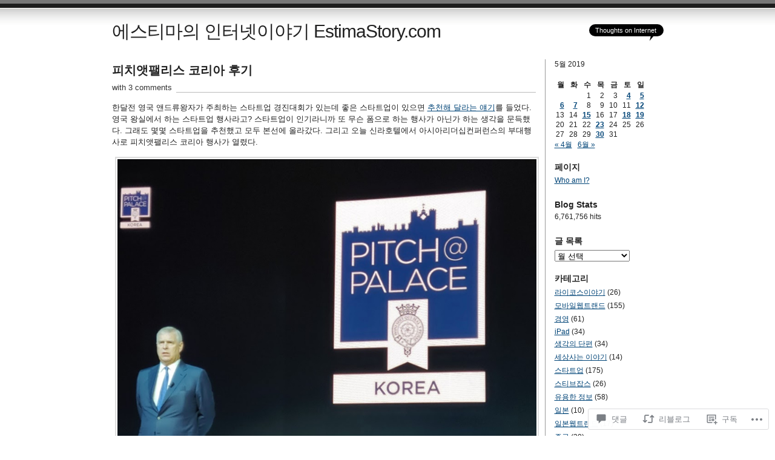

--- FILE ---
content_type: text/html; charset=UTF-8
request_url: https://estimastory.com/2019/05/15/pitchpalacekorea/
body_size: 54885
content:
<!DOCTYPE html PUBLIC "-//W3C//DTD XHTML 1.0 Transitional//EN" "http://www.w3.org/TR/xhtml1/DTD/xhtml1-transitional.dtd">
<html xmlns="http://www.w3.org/1999/xhtml" lang="ko-KR">
<head profile="http://gmpg.org/xfn/11">
<meta http-equiv="Content-Type" content="text/html; charset=UTF-8" />
<title>피치앳팰리스 코리아 후기 | 에스티마의 인터넷이야기 EstimaStory.com</title>
<link rel="pingback" href="https://estimastory.com/xmlrpc.php" />
<meta name='robots' content='max-image-preview:large' />

<!-- Async WordPress.com Remote Login -->
<script id="wpcom_remote_login_js">
var wpcom_remote_login_extra_auth = '';
function wpcom_remote_login_remove_dom_node_id( element_id ) {
	var dom_node = document.getElementById( element_id );
	if ( dom_node ) { dom_node.parentNode.removeChild( dom_node ); }
}
function wpcom_remote_login_remove_dom_node_classes( class_name ) {
	var dom_nodes = document.querySelectorAll( '.' + class_name );
	for ( var i = 0; i < dom_nodes.length; i++ ) {
		dom_nodes[ i ].parentNode.removeChild( dom_nodes[ i ] );
	}
}
function wpcom_remote_login_final_cleanup() {
	wpcom_remote_login_remove_dom_node_classes( "wpcom_remote_login_msg" );
	wpcom_remote_login_remove_dom_node_id( "wpcom_remote_login_key" );
	wpcom_remote_login_remove_dom_node_id( "wpcom_remote_login_validate" );
	wpcom_remote_login_remove_dom_node_id( "wpcom_remote_login_js" );
	wpcom_remote_login_remove_dom_node_id( "wpcom_request_access_iframe" );
	wpcom_remote_login_remove_dom_node_id( "wpcom_request_access_styles" );
}

// Watch for messages back from the remote login
window.addEventListener( "message", function( e ) {
	if ( e.origin === "https://r-login.wordpress.com" ) {
		var data = {};
		try {
			data = JSON.parse( e.data );
		} catch( e ) {
			wpcom_remote_login_final_cleanup();
			return;
		}

		if ( data.msg === 'LOGIN' ) {
			// Clean up the login check iframe
			wpcom_remote_login_remove_dom_node_id( "wpcom_remote_login_key" );

			var id_regex = new RegExp( /^[0-9]+$/ );
			var token_regex = new RegExp( /^.*|.*|.*$/ );
			if (
				token_regex.test( data.token )
				&& id_regex.test( data.wpcomid )
			) {
				// We have everything we need to ask for a login
				var script = document.createElement( "script" );
				script.setAttribute( "id", "wpcom_remote_login_validate" );
				script.src = '/remote-login.php?wpcom_remote_login=validate'
					+ '&wpcomid=' + data.wpcomid
					+ '&token=' + encodeURIComponent( data.token )
					+ '&host=' + window.location.protocol
					+ '//' + window.location.hostname
					+ '&postid=14505'
					+ '&is_singular=1';
				document.body.appendChild( script );
			}

			return;
		}

		// Safari ITP, not logged in, so redirect
		if ( data.msg === 'LOGIN-REDIRECT' ) {
			window.location = 'https://wordpress.com/log-in?redirect_to=' + window.location.href;
			return;
		}

		// Safari ITP, storage access failed, remove the request
		if ( data.msg === 'LOGIN-REMOVE' ) {
			var css_zap = 'html { -webkit-transition: margin-top 1s; transition: margin-top 1s; } /* 9001 */ html { margin-top: 0 !important; } * html body { margin-top: 0 !important; } @media screen and ( max-width: 782px ) { html { margin-top: 0 !important; } * html body { margin-top: 0 !important; } }';
			var style_zap = document.createElement( 'style' );
			style_zap.type = 'text/css';
			style_zap.appendChild( document.createTextNode( css_zap ) );
			document.body.appendChild( style_zap );

			var e = document.getElementById( 'wpcom_request_access_iframe' );
			e.parentNode.removeChild( e );

			document.cookie = 'wordpress_com_login_access=denied; path=/; max-age=31536000';

			return;
		}

		// Safari ITP
		if ( data.msg === 'REQUEST_ACCESS' ) {
			console.log( 'request access: safari' );

			// Check ITP iframe enable/disable knob
			if ( wpcom_remote_login_extra_auth !== 'safari_itp_iframe' ) {
				return;
			}

			// If we are in a "private window" there is no ITP.
			var private_window = false;
			try {
				var opendb = window.openDatabase( null, null, null, null );
			} catch( e ) {
				private_window = true;
			}

			if ( private_window ) {
				console.log( 'private window' );
				return;
			}

			var iframe = document.createElement( 'iframe' );
			iframe.id = 'wpcom_request_access_iframe';
			iframe.setAttribute( 'scrolling', 'no' );
			iframe.setAttribute( 'sandbox', 'allow-storage-access-by-user-activation allow-scripts allow-same-origin allow-top-navigation-by-user-activation' );
			iframe.src = 'https://r-login.wordpress.com/remote-login.php?wpcom_remote_login=request_access&origin=' + encodeURIComponent( data.origin ) + '&wpcomid=' + encodeURIComponent( data.wpcomid );

			var css = 'html { -webkit-transition: margin-top 1s; transition: margin-top 1s; } /* 9001 */ html { margin-top: 46px !important; } * html body { margin-top: 46px !important; } @media screen and ( max-width: 660px ) { html { margin-top: 71px !important; } * html body { margin-top: 71px !important; } #wpcom_request_access_iframe { display: block; height: 71px !important; } } #wpcom_request_access_iframe { border: 0px; height: 46px; position: fixed; top: 0; left: 0; width: 100%; min-width: 100%; z-index: 99999; background: #23282d; } ';

			var style = document.createElement( 'style' );
			style.type = 'text/css';
			style.id = 'wpcom_request_access_styles';
			style.appendChild( document.createTextNode( css ) );
			document.body.appendChild( style );

			document.body.appendChild( iframe );
		}

		if ( data.msg === 'DONE' ) {
			wpcom_remote_login_final_cleanup();
		}
	}
}, false );

// Inject the remote login iframe after the page has had a chance to load
// more critical resources
window.addEventListener( "DOMContentLoaded", function( e ) {
	var iframe = document.createElement( "iframe" );
	iframe.style.display = "none";
	iframe.setAttribute( "scrolling", "no" );
	iframe.setAttribute( "id", "wpcom_remote_login_key" );
	iframe.src = "https://r-login.wordpress.com/remote-login.php"
		+ "?wpcom_remote_login=key"
		+ "&origin=aHR0cHM6Ly9lc3RpbWFzdG9yeS5jb20%3D"
		+ "&wpcomid=4357340"
		+ "&time=" + Math.floor( Date.now() / 1000 );
	document.body.appendChild( iframe );
}, false );
</script>
<link rel='dns-prefetch' href='//s0.wp.com' />
<link rel='dns-prefetch' href='//widgets.wp.com' />
<link rel="alternate" type="application/rss+xml" title="에스티마의 인터넷이야기 EstimaStory.com &raquo; 피드" href="https://estimastory.com/feed/" />
<link rel="alternate" type="application/rss+xml" title="에스티마의 인터넷이야기 EstimaStory.com &raquo; 댓글 피드" href="https://estimastory.com/comments/feed/" />
<link rel="alternate" type="application/rss+xml" title="에스티마의 인터넷이야기 EstimaStory.com &raquo; 피치앳팰리스 코리아 후기 댓글 피드" href="https://estimastory.com/2019/05/15/pitchpalacekorea/feed/" />
	<script type="text/javascript">
		/* <![CDATA[ */
		function addLoadEvent(func) {
			var oldonload = window.onload;
			if (typeof window.onload != 'function') {
				window.onload = func;
			} else {
				window.onload = function () {
					oldonload();
					func();
				}
			}
		}
		/* ]]> */
	</script>
	<link crossorigin='anonymous' rel='stylesheet' id='all-css-0-1' href='/_static/??-eJx9jFsKAjEMAC9kDT7WxQ/xLN1u1HTTtGwSxNv7QBBE/ByYGbi2kKoYikHx0NjPJAoZrcU0vRnUBUodnVFhRo6GY2hV7YuWSXUBv49ME36+L/qnk5xIyG5gFyyPsPkAufoskUntWR7LYdV3m3W/3227fAcIvUrd&cssminify=yes' type='text/css' media='all' />
<style id='wp-emoji-styles-inline-css'>

	img.wp-smiley, img.emoji {
		display: inline !important;
		border: none !important;
		box-shadow: none !important;
		height: 1em !important;
		width: 1em !important;
		margin: 0 0.07em !important;
		vertical-align: -0.1em !important;
		background: none !important;
		padding: 0 !important;
	}
/*# sourceURL=wp-emoji-styles-inline-css */
</style>
<link crossorigin='anonymous' rel='stylesheet' id='all-css-2-1' href='/wp-content/plugins/gutenberg-core/v22.2.0/build/styles/block-library/style.css?m=1764855221i&cssminify=yes' type='text/css' media='all' />
<style id='wp-block-library-inline-css'>
.has-text-align-justify {
	text-align:justify;
}
.has-text-align-justify{text-align:justify;}

/*# sourceURL=wp-block-library-inline-css */
</style><style id='wp-block-paragraph-inline-css'>
.is-small-text{font-size:.875em}.is-regular-text{font-size:1em}.is-large-text{font-size:2.25em}.is-larger-text{font-size:3em}.has-drop-cap:not(:focus):first-letter{float:left;font-size:8.4em;font-style:normal;font-weight:100;line-height:.68;margin:.05em .1em 0 0;text-transform:uppercase}body.rtl .has-drop-cap:not(:focus):first-letter{float:none;margin-left:.1em}p.has-drop-cap.has-background{overflow:hidden}:root :where(p.has-background){padding:1.25em 2.375em}:where(p.has-text-color:not(.has-link-color)) a{color:inherit}p.has-text-align-left[style*="writing-mode:vertical-lr"],p.has-text-align-right[style*="writing-mode:vertical-rl"]{rotate:180deg}
/*# sourceURL=/wp-content/plugins/gutenberg-core/v22.2.0/build/styles/block-library/paragraph/style.css */
</style>
<style id='wp-block-image-inline-css'>
.wp-block-image>a,.wp-block-image>figure>a{display:inline-block}.wp-block-image img{box-sizing:border-box;height:auto;max-width:100%;vertical-align:bottom}@media not (prefers-reduced-motion){.wp-block-image img.hide{visibility:hidden}.wp-block-image img.show{animation:show-content-image .4s}}.wp-block-image[style*=border-radius] img,.wp-block-image[style*=border-radius]>a{border-radius:inherit}.wp-block-image.has-custom-border img{box-sizing:border-box}.wp-block-image.aligncenter{text-align:center}.wp-block-image.alignfull>a,.wp-block-image.alignwide>a{width:100%}.wp-block-image.alignfull img,.wp-block-image.alignwide img{height:auto;width:100%}.wp-block-image .aligncenter,.wp-block-image .alignleft,.wp-block-image .alignright,.wp-block-image.aligncenter,.wp-block-image.alignleft,.wp-block-image.alignright{display:table}.wp-block-image .aligncenter>figcaption,.wp-block-image .alignleft>figcaption,.wp-block-image .alignright>figcaption,.wp-block-image.aligncenter>figcaption,.wp-block-image.alignleft>figcaption,.wp-block-image.alignright>figcaption{caption-side:bottom;display:table-caption}.wp-block-image .alignleft{float:left;margin:.5em 1em .5em 0}.wp-block-image .alignright{float:right;margin:.5em 0 .5em 1em}.wp-block-image .aligncenter{margin-left:auto;margin-right:auto}.wp-block-image :where(figcaption){margin-bottom:1em;margin-top:.5em}.wp-block-image.is-style-circle-mask img{border-radius:9999px}@supports ((-webkit-mask-image:none) or (mask-image:none)) or (-webkit-mask-image:none){.wp-block-image.is-style-circle-mask img{border-radius:0;-webkit-mask-image:url('data:image/svg+xml;utf8,<svg viewBox="0 0 100 100" xmlns="http://www.w3.org/2000/svg"><circle cx="50" cy="50" r="50"/></svg>');mask-image:url('data:image/svg+xml;utf8,<svg viewBox="0 0 100 100" xmlns="http://www.w3.org/2000/svg"><circle cx="50" cy="50" r="50"/></svg>');mask-mode:alpha;-webkit-mask-position:center;mask-position:center;-webkit-mask-repeat:no-repeat;mask-repeat:no-repeat;-webkit-mask-size:contain;mask-size:contain}}:root :where(.wp-block-image.is-style-rounded img,.wp-block-image .is-style-rounded img){border-radius:9999px}.wp-block-image figure{margin:0}.wp-lightbox-container{display:flex;flex-direction:column;position:relative}.wp-lightbox-container img{cursor:zoom-in}.wp-lightbox-container img:hover+button{opacity:1}.wp-lightbox-container button{align-items:center;backdrop-filter:blur(16px) saturate(180%);background-color:#5a5a5a40;border:none;border-radius:4px;cursor:zoom-in;display:flex;height:20px;justify-content:center;opacity:0;padding:0;position:absolute;right:16px;text-align:center;top:16px;width:20px;z-index:100}@media not (prefers-reduced-motion){.wp-lightbox-container button{transition:opacity .2s ease}}.wp-lightbox-container button:focus-visible{outline:3px auto #5a5a5a40;outline:3px auto -webkit-focus-ring-color;outline-offset:3px}.wp-lightbox-container button:hover{cursor:pointer;opacity:1}.wp-lightbox-container button:focus{opacity:1}.wp-lightbox-container button:focus,.wp-lightbox-container button:hover,.wp-lightbox-container button:not(:hover):not(:active):not(.has-background){background-color:#5a5a5a40;border:none}.wp-lightbox-overlay{box-sizing:border-box;cursor:zoom-out;height:100vh;left:0;overflow:hidden;position:fixed;top:0;visibility:hidden;width:100%;z-index:100000}.wp-lightbox-overlay .close-button{align-items:center;cursor:pointer;display:flex;justify-content:center;min-height:40px;min-width:40px;padding:0;position:absolute;right:calc(env(safe-area-inset-right) + 16px);top:calc(env(safe-area-inset-top) + 16px);z-index:5000000}.wp-lightbox-overlay .close-button:focus,.wp-lightbox-overlay .close-button:hover,.wp-lightbox-overlay .close-button:not(:hover):not(:active):not(.has-background){background:none;border:none}.wp-lightbox-overlay .lightbox-image-container{height:var(--wp--lightbox-container-height);left:50%;overflow:hidden;position:absolute;top:50%;transform:translate(-50%,-50%);transform-origin:top left;width:var(--wp--lightbox-container-width);z-index:9999999999}.wp-lightbox-overlay .wp-block-image{align-items:center;box-sizing:border-box;display:flex;height:100%;justify-content:center;margin:0;position:relative;transform-origin:0 0;width:100%;z-index:3000000}.wp-lightbox-overlay .wp-block-image img{height:var(--wp--lightbox-image-height);min-height:var(--wp--lightbox-image-height);min-width:var(--wp--lightbox-image-width);width:var(--wp--lightbox-image-width)}.wp-lightbox-overlay .wp-block-image figcaption{display:none}.wp-lightbox-overlay button{background:none;border:none}.wp-lightbox-overlay .scrim{background-color:#fff;height:100%;opacity:.9;position:absolute;width:100%;z-index:2000000}.wp-lightbox-overlay.active{visibility:visible}@media not (prefers-reduced-motion){.wp-lightbox-overlay.active{animation:turn-on-visibility .25s both}.wp-lightbox-overlay.active img{animation:turn-on-visibility .35s both}.wp-lightbox-overlay.show-closing-animation:not(.active){animation:turn-off-visibility .35s both}.wp-lightbox-overlay.show-closing-animation:not(.active) img{animation:turn-off-visibility .25s both}.wp-lightbox-overlay.zoom.active{animation:none;opacity:1;visibility:visible}.wp-lightbox-overlay.zoom.active .lightbox-image-container{animation:lightbox-zoom-in .4s}.wp-lightbox-overlay.zoom.active .lightbox-image-container img{animation:none}.wp-lightbox-overlay.zoom.active .scrim{animation:turn-on-visibility .4s forwards}.wp-lightbox-overlay.zoom.show-closing-animation:not(.active){animation:none}.wp-lightbox-overlay.zoom.show-closing-animation:not(.active) .lightbox-image-container{animation:lightbox-zoom-out .4s}.wp-lightbox-overlay.zoom.show-closing-animation:not(.active) .lightbox-image-container img{animation:none}.wp-lightbox-overlay.zoom.show-closing-animation:not(.active) .scrim{animation:turn-off-visibility .4s forwards}}@keyframes show-content-image{0%{visibility:hidden}99%{visibility:hidden}to{visibility:visible}}@keyframes turn-on-visibility{0%{opacity:0}to{opacity:1}}@keyframes turn-off-visibility{0%{opacity:1;visibility:visible}99%{opacity:0;visibility:visible}to{opacity:0;visibility:hidden}}@keyframes lightbox-zoom-in{0%{transform:translate(calc((-100vw + var(--wp--lightbox-scrollbar-width))/2 + var(--wp--lightbox-initial-left-position)),calc(-50vh + var(--wp--lightbox-initial-top-position))) scale(var(--wp--lightbox-scale))}to{transform:translate(-50%,-50%) scale(1)}}@keyframes lightbox-zoom-out{0%{transform:translate(-50%,-50%) scale(1);visibility:visible}99%{visibility:visible}to{transform:translate(calc((-100vw + var(--wp--lightbox-scrollbar-width))/2 + var(--wp--lightbox-initial-left-position)),calc(-50vh + var(--wp--lightbox-initial-top-position))) scale(var(--wp--lightbox-scale));visibility:hidden}}
/*# sourceURL=/wp-content/plugins/gutenberg-core/v22.2.0/build/styles/block-library/image/style.css */
</style>
<style id='global-styles-inline-css'>
:root{--wp--preset--aspect-ratio--square: 1;--wp--preset--aspect-ratio--4-3: 4/3;--wp--preset--aspect-ratio--3-4: 3/4;--wp--preset--aspect-ratio--3-2: 3/2;--wp--preset--aspect-ratio--2-3: 2/3;--wp--preset--aspect-ratio--16-9: 16/9;--wp--preset--aspect-ratio--9-16: 9/16;--wp--preset--color--black: #000000;--wp--preset--color--cyan-bluish-gray: #abb8c3;--wp--preset--color--white: #ffffff;--wp--preset--color--pale-pink: #f78da7;--wp--preset--color--vivid-red: #cf2e2e;--wp--preset--color--luminous-vivid-orange: #ff6900;--wp--preset--color--luminous-vivid-amber: #fcb900;--wp--preset--color--light-green-cyan: #7bdcb5;--wp--preset--color--vivid-green-cyan: #00d084;--wp--preset--color--pale-cyan-blue: #8ed1fc;--wp--preset--color--vivid-cyan-blue: #0693e3;--wp--preset--color--vivid-purple: #9b51e0;--wp--preset--gradient--vivid-cyan-blue-to-vivid-purple: linear-gradient(135deg,rgb(6,147,227) 0%,rgb(155,81,224) 100%);--wp--preset--gradient--light-green-cyan-to-vivid-green-cyan: linear-gradient(135deg,rgb(122,220,180) 0%,rgb(0,208,130) 100%);--wp--preset--gradient--luminous-vivid-amber-to-luminous-vivid-orange: linear-gradient(135deg,rgb(252,185,0) 0%,rgb(255,105,0) 100%);--wp--preset--gradient--luminous-vivid-orange-to-vivid-red: linear-gradient(135deg,rgb(255,105,0) 0%,rgb(207,46,46) 100%);--wp--preset--gradient--very-light-gray-to-cyan-bluish-gray: linear-gradient(135deg,rgb(238,238,238) 0%,rgb(169,184,195) 100%);--wp--preset--gradient--cool-to-warm-spectrum: linear-gradient(135deg,rgb(74,234,220) 0%,rgb(151,120,209) 20%,rgb(207,42,186) 40%,rgb(238,44,130) 60%,rgb(251,105,98) 80%,rgb(254,248,76) 100%);--wp--preset--gradient--blush-light-purple: linear-gradient(135deg,rgb(255,206,236) 0%,rgb(152,150,240) 100%);--wp--preset--gradient--blush-bordeaux: linear-gradient(135deg,rgb(254,205,165) 0%,rgb(254,45,45) 50%,rgb(107,0,62) 100%);--wp--preset--gradient--luminous-dusk: linear-gradient(135deg,rgb(255,203,112) 0%,rgb(199,81,192) 50%,rgb(65,88,208) 100%);--wp--preset--gradient--pale-ocean: linear-gradient(135deg,rgb(255,245,203) 0%,rgb(182,227,212) 50%,rgb(51,167,181) 100%);--wp--preset--gradient--electric-grass: linear-gradient(135deg,rgb(202,248,128) 0%,rgb(113,206,126) 100%);--wp--preset--gradient--midnight: linear-gradient(135deg,rgb(2,3,129) 0%,rgb(40,116,252) 100%);--wp--preset--font-size--small: 13px;--wp--preset--font-size--medium: 20px;--wp--preset--font-size--large: 36px;--wp--preset--font-size--x-large: 42px;--wp--preset--font-family--albert-sans: 'Albert Sans', sans-serif;--wp--preset--font-family--alegreya: Alegreya, serif;--wp--preset--font-family--arvo: Arvo, serif;--wp--preset--font-family--bodoni-moda: 'Bodoni Moda', serif;--wp--preset--font-family--bricolage-grotesque: 'Bricolage Grotesque', sans-serif;--wp--preset--font-family--cabin: Cabin, sans-serif;--wp--preset--font-family--chivo: Chivo, sans-serif;--wp--preset--font-family--commissioner: Commissioner, sans-serif;--wp--preset--font-family--cormorant: Cormorant, serif;--wp--preset--font-family--courier-prime: 'Courier Prime', monospace;--wp--preset--font-family--crimson-pro: 'Crimson Pro', serif;--wp--preset--font-family--dm-mono: 'DM Mono', monospace;--wp--preset--font-family--dm-sans: 'DM Sans', sans-serif;--wp--preset--font-family--dm-serif-display: 'DM Serif Display', serif;--wp--preset--font-family--domine: Domine, serif;--wp--preset--font-family--eb-garamond: 'EB Garamond', serif;--wp--preset--font-family--epilogue: Epilogue, sans-serif;--wp--preset--font-family--fahkwang: Fahkwang, sans-serif;--wp--preset--font-family--figtree: Figtree, sans-serif;--wp--preset--font-family--fira-sans: 'Fira Sans', sans-serif;--wp--preset--font-family--fjalla-one: 'Fjalla One', sans-serif;--wp--preset--font-family--fraunces: Fraunces, serif;--wp--preset--font-family--gabarito: Gabarito, system-ui;--wp--preset--font-family--ibm-plex-mono: 'IBM Plex Mono', monospace;--wp--preset--font-family--ibm-plex-sans: 'IBM Plex Sans', sans-serif;--wp--preset--font-family--ibarra-real-nova: 'Ibarra Real Nova', serif;--wp--preset--font-family--instrument-serif: 'Instrument Serif', serif;--wp--preset--font-family--inter: Inter, sans-serif;--wp--preset--font-family--josefin-sans: 'Josefin Sans', sans-serif;--wp--preset--font-family--jost: Jost, sans-serif;--wp--preset--font-family--libre-baskerville: 'Libre Baskerville', serif;--wp--preset--font-family--libre-franklin: 'Libre Franklin', sans-serif;--wp--preset--font-family--literata: Literata, serif;--wp--preset--font-family--lora: Lora, serif;--wp--preset--font-family--merriweather: Merriweather, serif;--wp--preset--font-family--montserrat: Montserrat, sans-serif;--wp--preset--font-family--newsreader: Newsreader, serif;--wp--preset--font-family--noto-sans-mono: 'Noto Sans Mono', sans-serif;--wp--preset--font-family--nunito: Nunito, sans-serif;--wp--preset--font-family--open-sans: 'Open Sans', sans-serif;--wp--preset--font-family--overpass: Overpass, sans-serif;--wp--preset--font-family--pt-serif: 'PT Serif', serif;--wp--preset--font-family--petrona: Petrona, serif;--wp--preset--font-family--piazzolla: Piazzolla, serif;--wp--preset--font-family--playfair-display: 'Playfair Display', serif;--wp--preset--font-family--plus-jakarta-sans: 'Plus Jakarta Sans', sans-serif;--wp--preset--font-family--poppins: Poppins, sans-serif;--wp--preset--font-family--raleway: Raleway, sans-serif;--wp--preset--font-family--roboto: Roboto, sans-serif;--wp--preset--font-family--roboto-slab: 'Roboto Slab', serif;--wp--preset--font-family--rubik: Rubik, sans-serif;--wp--preset--font-family--rufina: Rufina, serif;--wp--preset--font-family--sora: Sora, sans-serif;--wp--preset--font-family--source-sans-3: 'Source Sans 3', sans-serif;--wp--preset--font-family--source-serif-4: 'Source Serif 4', serif;--wp--preset--font-family--space-mono: 'Space Mono', monospace;--wp--preset--font-family--syne: Syne, sans-serif;--wp--preset--font-family--texturina: Texturina, serif;--wp--preset--font-family--urbanist: Urbanist, sans-serif;--wp--preset--font-family--work-sans: 'Work Sans', sans-serif;--wp--preset--spacing--20: 0.44rem;--wp--preset--spacing--30: 0.67rem;--wp--preset--spacing--40: 1rem;--wp--preset--spacing--50: 1.5rem;--wp--preset--spacing--60: 2.25rem;--wp--preset--spacing--70: 3.38rem;--wp--preset--spacing--80: 5.06rem;--wp--preset--shadow--natural: 6px 6px 9px rgba(0, 0, 0, 0.2);--wp--preset--shadow--deep: 12px 12px 50px rgba(0, 0, 0, 0.4);--wp--preset--shadow--sharp: 6px 6px 0px rgba(0, 0, 0, 0.2);--wp--preset--shadow--outlined: 6px 6px 0px -3px rgb(255, 255, 255), 6px 6px rgb(0, 0, 0);--wp--preset--shadow--crisp: 6px 6px 0px rgb(0, 0, 0);}:where(.is-layout-flex){gap: 0.5em;}:where(.is-layout-grid){gap: 0.5em;}body .is-layout-flex{display: flex;}.is-layout-flex{flex-wrap: wrap;align-items: center;}.is-layout-flex > :is(*, div){margin: 0;}body .is-layout-grid{display: grid;}.is-layout-grid > :is(*, div){margin: 0;}:where(.wp-block-columns.is-layout-flex){gap: 2em;}:where(.wp-block-columns.is-layout-grid){gap: 2em;}:where(.wp-block-post-template.is-layout-flex){gap: 1.25em;}:where(.wp-block-post-template.is-layout-grid){gap: 1.25em;}.has-black-color{color: var(--wp--preset--color--black) !important;}.has-cyan-bluish-gray-color{color: var(--wp--preset--color--cyan-bluish-gray) !important;}.has-white-color{color: var(--wp--preset--color--white) !important;}.has-pale-pink-color{color: var(--wp--preset--color--pale-pink) !important;}.has-vivid-red-color{color: var(--wp--preset--color--vivid-red) !important;}.has-luminous-vivid-orange-color{color: var(--wp--preset--color--luminous-vivid-orange) !important;}.has-luminous-vivid-amber-color{color: var(--wp--preset--color--luminous-vivid-amber) !important;}.has-light-green-cyan-color{color: var(--wp--preset--color--light-green-cyan) !important;}.has-vivid-green-cyan-color{color: var(--wp--preset--color--vivid-green-cyan) !important;}.has-pale-cyan-blue-color{color: var(--wp--preset--color--pale-cyan-blue) !important;}.has-vivid-cyan-blue-color{color: var(--wp--preset--color--vivid-cyan-blue) !important;}.has-vivid-purple-color{color: var(--wp--preset--color--vivid-purple) !important;}.has-black-background-color{background-color: var(--wp--preset--color--black) !important;}.has-cyan-bluish-gray-background-color{background-color: var(--wp--preset--color--cyan-bluish-gray) !important;}.has-white-background-color{background-color: var(--wp--preset--color--white) !important;}.has-pale-pink-background-color{background-color: var(--wp--preset--color--pale-pink) !important;}.has-vivid-red-background-color{background-color: var(--wp--preset--color--vivid-red) !important;}.has-luminous-vivid-orange-background-color{background-color: var(--wp--preset--color--luminous-vivid-orange) !important;}.has-luminous-vivid-amber-background-color{background-color: var(--wp--preset--color--luminous-vivid-amber) !important;}.has-light-green-cyan-background-color{background-color: var(--wp--preset--color--light-green-cyan) !important;}.has-vivid-green-cyan-background-color{background-color: var(--wp--preset--color--vivid-green-cyan) !important;}.has-pale-cyan-blue-background-color{background-color: var(--wp--preset--color--pale-cyan-blue) !important;}.has-vivid-cyan-blue-background-color{background-color: var(--wp--preset--color--vivid-cyan-blue) !important;}.has-vivid-purple-background-color{background-color: var(--wp--preset--color--vivid-purple) !important;}.has-black-border-color{border-color: var(--wp--preset--color--black) !important;}.has-cyan-bluish-gray-border-color{border-color: var(--wp--preset--color--cyan-bluish-gray) !important;}.has-white-border-color{border-color: var(--wp--preset--color--white) !important;}.has-pale-pink-border-color{border-color: var(--wp--preset--color--pale-pink) !important;}.has-vivid-red-border-color{border-color: var(--wp--preset--color--vivid-red) !important;}.has-luminous-vivid-orange-border-color{border-color: var(--wp--preset--color--luminous-vivid-orange) !important;}.has-luminous-vivid-amber-border-color{border-color: var(--wp--preset--color--luminous-vivid-amber) !important;}.has-light-green-cyan-border-color{border-color: var(--wp--preset--color--light-green-cyan) !important;}.has-vivid-green-cyan-border-color{border-color: var(--wp--preset--color--vivid-green-cyan) !important;}.has-pale-cyan-blue-border-color{border-color: var(--wp--preset--color--pale-cyan-blue) !important;}.has-vivid-cyan-blue-border-color{border-color: var(--wp--preset--color--vivid-cyan-blue) !important;}.has-vivid-purple-border-color{border-color: var(--wp--preset--color--vivid-purple) !important;}.has-vivid-cyan-blue-to-vivid-purple-gradient-background{background: var(--wp--preset--gradient--vivid-cyan-blue-to-vivid-purple) !important;}.has-light-green-cyan-to-vivid-green-cyan-gradient-background{background: var(--wp--preset--gradient--light-green-cyan-to-vivid-green-cyan) !important;}.has-luminous-vivid-amber-to-luminous-vivid-orange-gradient-background{background: var(--wp--preset--gradient--luminous-vivid-amber-to-luminous-vivid-orange) !important;}.has-luminous-vivid-orange-to-vivid-red-gradient-background{background: var(--wp--preset--gradient--luminous-vivid-orange-to-vivid-red) !important;}.has-very-light-gray-to-cyan-bluish-gray-gradient-background{background: var(--wp--preset--gradient--very-light-gray-to-cyan-bluish-gray) !important;}.has-cool-to-warm-spectrum-gradient-background{background: var(--wp--preset--gradient--cool-to-warm-spectrum) !important;}.has-blush-light-purple-gradient-background{background: var(--wp--preset--gradient--blush-light-purple) !important;}.has-blush-bordeaux-gradient-background{background: var(--wp--preset--gradient--blush-bordeaux) !important;}.has-luminous-dusk-gradient-background{background: var(--wp--preset--gradient--luminous-dusk) !important;}.has-pale-ocean-gradient-background{background: var(--wp--preset--gradient--pale-ocean) !important;}.has-electric-grass-gradient-background{background: var(--wp--preset--gradient--electric-grass) !important;}.has-midnight-gradient-background{background: var(--wp--preset--gradient--midnight) !important;}.has-small-font-size{font-size: var(--wp--preset--font-size--small) !important;}.has-medium-font-size{font-size: var(--wp--preset--font-size--medium) !important;}.has-large-font-size{font-size: var(--wp--preset--font-size--large) !important;}.has-x-large-font-size{font-size: var(--wp--preset--font-size--x-large) !important;}.has-albert-sans-font-family{font-family: var(--wp--preset--font-family--albert-sans) !important;}.has-alegreya-font-family{font-family: var(--wp--preset--font-family--alegreya) !important;}.has-arvo-font-family{font-family: var(--wp--preset--font-family--arvo) !important;}.has-bodoni-moda-font-family{font-family: var(--wp--preset--font-family--bodoni-moda) !important;}.has-bricolage-grotesque-font-family{font-family: var(--wp--preset--font-family--bricolage-grotesque) !important;}.has-cabin-font-family{font-family: var(--wp--preset--font-family--cabin) !important;}.has-chivo-font-family{font-family: var(--wp--preset--font-family--chivo) !important;}.has-commissioner-font-family{font-family: var(--wp--preset--font-family--commissioner) !important;}.has-cormorant-font-family{font-family: var(--wp--preset--font-family--cormorant) !important;}.has-courier-prime-font-family{font-family: var(--wp--preset--font-family--courier-prime) !important;}.has-crimson-pro-font-family{font-family: var(--wp--preset--font-family--crimson-pro) !important;}.has-dm-mono-font-family{font-family: var(--wp--preset--font-family--dm-mono) !important;}.has-dm-sans-font-family{font-family: var(--wp--preset--font-family--dm-sans) !important;}.has-dm-serif-display-font-family{font-family: var(--wp--preset--font-family--dm-serif-display) !important;}.has-domine-font-family{font-family: var(--wp--preset--font-family--domine) !important;}.has-eb-garamond-font-family{font-family: var(--wp--preset--font-family--eb-garamond) !important;}.has-epilogue-font-family{font-family: var(--wp--preset--font-family--epilogue) !important;}.has-fahkwang-font-family{font-family: var(--wp--preset--font-family--fahkwang) !important;}.has-figtree-font-family{font-family: var(--wp--preset--font-family--figtree) !important;}.has-fira-sans-font-family{font-family: var(--wp--preset--font-family--fira-sans) !important;}.has-fjalla-one-font-family{font-family: var(--wp--preset--font-family--fjalla-one) !important;}.has-fraunces-font-family{font-family: var(--wp--preset--font-family--fraunces) !important;}.has-gabarito-font-family{font-family: var(--wp--preset--font-family--gabarito) !important;}.has-ibm-plex-mono-font-family{font-family: var(--wp--preset--font-family--ibm-plex-mono) !important;}.has-ibm-plex-sans-font-family{font-family: var(--wp--preset--font-family--ibm-plex-sans) !important;}.has-ibarra-real-nova-font-family{font-family: var(--wp--preset--font-family--ibarra-real-nova) !important;}.has-instrument-serif-font-family{font-family: var(--wp--preset--font-family--instrument-serif) !important;}.has-inter-font-family{font-family: var(--wp--preset--font-family--inter) !important;}.has-josefin-sans-font-family{font-family: var(--wp--preset--font-family--josefin-sans) !important;}.has-jost-font-family{font-family: var(--wp--preset--font-family--jost) !important;}.has-libre-baskerville-font-family{font-family: var(--wp--preset--font-family--libre-baskerville) !important;}.has-libre-franklin-font-family{font-family: var(--wp--preset--font-family--libre-franklin) !important;}.has-literata-font-family{font-family: var(--wp--preset--font-family--literata) !important;}.has-lora-font-family{font-family: var(--wp--preset--font-family--lora) !important;}.has-merriweather-font-family{font-family: var(--wp--preset--font-family--merriweather) !important;}.has-montserrat-font-family{font-family: var(--wp--preset--font-family--montserrat) !important;}.has-newsreader-font-family{font-family: var(--wp--preset--font-family--newsreader) !important;}.has-noto-sans-mono-font-family{font-family: var(--wp--preset--font-family--noto-sans-mono) !important;}.has-nunito-font-family{font-family: var(--wp--preset--font-family--nunito) !important;}.has-open-sans-font-family{font-family: var(--wp--preset--font-family--open-sans) !important;}.has-overpass-font-family{font-family: var(--wp--preset--font-family--overpass) !important;}.has-pt-serif-font-family{font-family: var(--wp--preset--font-family--pt-serif) !important;}.has-petrona-font-family{font-family: var(--wp--preset--font-family--petrona) !important;}.has-piazzolla-font-family{font-family: var(--wp--preset--font-family--piazzolla) !important;}.has-playfair-display-font-family{font-family: var(--wp--preset--font-family--playfair-display) !important;}.has-plus-jakarta-sans-font-family{font-family: var(--wp--preset--font-family--plus-jakarta-sans) !important;}.has-poppins-font-family{font-family: var(--wp--preset--font-family--poppins) !important;}.has-raleway-font-family{font-family: var(--wp--preset--font-family--raleway) !important;}.has-roboto-font-family{font-family: var(--wp--preset--font-family--roboto) !important;}.has-roboto-slab-font-family{font-family: var(--wp--preset--font-family--roboto-slab) !important;}.has-rubik-font-family{font-family: var(--wp--preset--font-family--rubik) !important;}.has-rufina-font-family{font-family: var(--wp--preset--font-family--rufina) !important;}.has-sora-font-family{font-family: var(--wp--preset--font-family--sora) !important;}.has-source-sans-3-font-family{font-family: var(--wp--preset--font-family--source-sans-3) !important;}.has-source-serif-4-font-family{font-family: var(--wp--preset--font-family--source-serif-4) !important;}.has-space-mono-font-family{font-family: var(--wp--preset--font-family--space-mono) !important;}.has-syne-font-family{font-family: var(--wp--preset--font-family--syne) !important;}.has-texturina-font-family{font-family: var(--wp--preset--font-family--texturina) !important;}.has-urbanist-font-family{font-family: var(--wp--preset--font-family--urbanist) !important;}.has-work-sans-font-family{font-family: var(--wp--preset--font-family--work-sans) !important;}
/*# sourceURL=global-styles-inline-css */
</style>

<style id='classic-theme-styles-inline-css'>
/*! This file is auto-generated */
.wp-block-button__link{color:#fff;background-color:#32373c;border-radius:9999px;box-shadow:none;text-decoration:none;padding:calc(.667em + 2px) calc(1.333em + 2px);font-size:1.125em}.wp-block-file__button{background:#32373c;color:#fff;text-decoration:none}
/*# sourceURL=/wp-includes/css/classic-themes.min.css */
</style>
<link crossorigin='anonymous' rel='stylesheet' id='all-css-4-1' href='/_static/??-eJx9jl2OwjAMhC+Eawq7FB4QR0FJakEgTqLYKdrbbyq0PwKpL5Y8M9/Y+MjgUlSKijnUi4+CLtmQ3F1w0/X7rgfxnANBoan7wNGL/iZA9CtQ50RW+K+IK/x1FWo6Z6Nzgmn0hgJxiy1hj9wYsDYXEoE22VcGvTZQlrgbaTbuDk16VjwNlBp/vPNEcUwFTdXERtW7NwqlOLTVhxEnKrZdbuL8srzu8y8nPvbDbr3uPw/b4fYNEGN9wA==&cssminify=yes' type='text/css' media='all' />
<link rel='stylesheet' id='verbum-gutenberg-css-css' href='https://widgets.wp.com/verbum-block-editor/block-editor.css?ver=1738686361' media='all' />
<link crossorigin='anonymous' rel='stylesheet' id='all-css-6-1' href='/wp-content/themes/pub/journalist/style.css?m=1741693332i&cssminify=yes' type='text/css' media='all' />
<link crossorigin='anonymous' rel='stylesheet' id='all-css-8-1' href='/_static/??-eJzTLy/QTc7PK0nNK9HPLdUtyClNz8wr1i9KTcrJTwcy0/WTi5G5ekCujj52Temp+bo5+cmJJZn5eSgc3bScxMwikFb7XFtDE1NLExMLc0OTLACohS2q&cssminify=yes' type='text/css' media='all' />
<link crossorigin='anonymous' rel='stylesheet' id='print-css-9-1' href='/wp-content/mu-plugins/global-print/global-print.css?m=1465851035i&cssminify=yes' type='text/css' media='print' />
<style id='jetpack-global-styles-frontend-style-inline-css'>
:root { --font-headings: unset; --font-base: unset; --font-headings-default: -apple-system,BlinkMacSystemFont,"Segoe UI",Roboto,Oxygen-Sans,Ubuntu,Cantarell,"Helvetica Neue",sans-serif; --font-base-default: -apple-system,BlinkMacSystemFont,"Segoe UI",Roboto,Oxygen-Sans,Ubuntu,Cantarell,"Helvetica Neue",sans-serif;}
/*# sourceURL=jetpack-global-styles-frontend-style-inline-css */
</style>
<link crossorigin='anonymous' rel='stylesheet' id='all-css-12-1' href='/_static/??-eJyNjcsKAjEMRX/IGtQZBxfip0hMS9sxTYppGfx7H7gRN+7ugcs5sFRHKi1Ig9Jd5R6zGMyhVaTrh8G6QFHfORhYwlvw6P39PbPENZmt4G/ROQuBKWVkxxrVvuBH1lIoz2waILJekF+HUzlupnG3nQ77YZwfuRJIaQ==&cssminify=yes' type='text/css' media='all' />
<script type="text/javascript" id="jetpack_related-posts-js-extra">
/* <![CDATA[ */
var related_posts_js_options = {"post_heading":"h4"};
//# sourceURL=jetpack_related-posts-js-extra
/* ]]> */
</script>
<script type="text/javascript" id="wpcom-actionbar-placeholder-js-extra">
/* <![CDATA[ */
var actionbardata = {"siteID":"4357340","postID":"14505","siteURL":"https://estimastory.com","xhrURL":"https://estimastory.com/wp-admin/admin-ajax.php","nonce":"6c2a5f2173","isLoggedIn":"","statusMessage":"","subsEmailDefault":"instantly","proxyScriptUrl":"https://s0.wp.com/wp-content/js/wpcom-proxy-request.js?m=1513050504i&amp;ver=20211021","shortlink":"https://wp.me/pihxG-3LX","i18n":{"followedText":"\uc774 \uc0ac\uc774\ud2b8\uc758 \uc0c8 \uae00\uc774 \uc774\uc81c \ud68c\uc6d0\ub2d8\uc758 \u003Ca href=\"https://wordpress.com/reader\"\u003E\ub9ac\ub354\u003C/a\u003E\uc5d0 \ud45c\uc2dc\ub429\ub2c8\ub2e4","foldBar":"\uc774 \ud45c\uc2dc\uc904 \uc811\uae30","unfoldBar":"\uc774 \ud45c\uc2dc\uc904 \ud3bc\uce58\uae30","shortLinkCopied":"\ub2e8\ucd95 \ub9c1\ud06c\uac00 \ud074\ub9bd\ubcf4\ub4dc\uc5d0 \ubcf5\uc0ac\ub418\uc5c8\uc2b5\ub2c8\ub2e4."}};
//# sourceURL=wpcom-actionbar-placeholder-js-extra
/* ]]> */
</script>
<script type="text/javascript" id="jetpack-mu-wpcom-settings-js-before">
/* <![CDATA[ */
var JETPACK_MU_WPCOM_SETTINGS = {"assetsUrl":"https://s0.wp.com/wp-content/mu-plugins/jetpack-mu-wpcom-plugin/sun/jetpack_vendor/automattic/jetpack-mu-wpcom/src/build/"};
//# sourceURL=jetpack-mu-wpcom-settings-js-before
/* ]]> */
</script>
<script crossorigin='anonymous' type='text/javascript'  src='/_static/??/wp-content/mu-plugins/jetpack-plugin/sun/_inc/build/related-posts/related-posts.min.js,/wp-content/js/rlt-proxy.js?m=1755011788j'></script>
<script type="text/javascript" id="rlt-proxy-js-after">
/* <![CDATA[ */
	rltInitialize( {"token":null,"iframeOrigins":["https:\/\/widgets.wp.com"]} );
//# sourceURL=rlt-proxy-js-after
/* ]]> */
</script>
<link rel="EditURI" type="application/rsd+xml" title="RSD" href="https://estima.wordpress.com/xmlrpc.php?rsd" />
<meta name="generator" content="WordPress.com" />
<link rel="canonical" href="https://estimastory.com/2019/05/15/pitchpalacekorea/" />
<link rel='shortlink' href='https://wp.me/pihxG-3LX' />
<link rel="alternate" type="application/json+oembed" href="https://public-api.wordpress.com/oembed/?format=json&amp;url=https%3A%2F%2Festimastory.com%2F2019%2F05%2F15%2Fpitchpalacekorea%2F&amp;for=wpcom-auto-discovery" /><link rel="alternate" type="application/xml+oembed" href="https://public-api.wordpress.com/oembed/?format=xml&amp;url=https%3A%2F%2Festimastory.com%2F2019%2F05%2F15%2Fpitchpalacekorea%2F&amp;for=wpcom-auto-discovery" />
<!-- Jetpack Open Graph Tags -->
<meta property="og:type" content="article" />
<meta property="og:title" content="피치앳팰리스 코리아 후기" />
<meta property="og:url" content="https://estimastory.com/2019/05/15/pitchpalacekorea/" />
<meta property="og:description" content="한달전 영국 앤드류왕자가 주최하는 스타트업 경진대회가 있는데 좋은 스타트업이 있으면 추천해 달라는 얘기를 들었다. 영국 왕실에서 하는 스타트업 행사라고? 스타트업이 인기라니까 또 무슨 폼으로 하는 행사가 아닌가 하는 생각을 문득했다. 그래도 몇몇 스타트업을 추천했고 모두 본선에 올라갔다. 그리고 오늘 신라호텔에서 아시아리더십컨퍼런스의 부대행사로 피치앳…" />
<meta property="article:published_time" content="2019-05-15T14:27:59+00:00" />
<meta property="article:modified_time" content="2019-05-15T21:41:54+00:00" />
<meta property="og:site_name" content="에스티마의 인터넷이야기 EstimaStory.com" />
<meta property="og:image" content="https://estimastory.com/wp-content/uploads/2019/05/screen-shot-2019-05-15-at-10.21.04-pm.jpg" />
<meta property="og:image:width" content="700" />
<meta property="og:image:height" content="744" />
<meta property="og:image:alt" content="" />
<meta property="og:locale" content="ko_KR" />
<meta property="article:publisher" content="https://www.facebook.com/WordPresscom" />
<meta name="twitter:text:title" content="피치앳팰리스 코리아 후기" />
<meta name="twitter:image" content="https://estimastory.com/wp-content/uploads/2019/05/screen-shot-2019-05-15-at-10.21.04-pm.jpg?w=640" />
<meta name="twitter:card" content="summary_large_image" />

<!-- End Jetpack Open Graph Tags -->
<link rel="shortcut icon" type="image/x-icon" href="https://s0.wp.com/i/favicon.ico?m=1713425267i" sizes="16x16 24x24 32x32 48x48" />
<link rel="icon" type="image/x-icon" href="https://s0.wp.com/i/favicon.ico?m=1713425267i" sizes="16x16 24x24 32x32 48x48" />
<link rel="apple-touch-icon" href="https://s0.wp.com/i/webclip.png?m=1713868326i" />
<link rel='openid.server' href='https://estimastory.com/?openidserver=1' />
<link rel='openid.delegate' href='https://estimastory.com/' />
<link rel="search" type="application/opensearchdescription+xml" href="https://estimastory.com/osd.xml" title="에스티마의 인터넷이야기 EstimaStory.com" />
<link rel="search" type="application/opensearchdescription+xml" href="https://s1.wp.com/opensearch.xml" title="WordPress.com" />
		<style id="wpcom-hotfix-masterbar-style">
			@media screen and (min-width: 783px) {
				#wpadminbar .quicklinks li#wp-admin-bar-my-account.with-avatar > a img {
					margin-top: 5px;
				}
			}
		</style>
		<meta name="description" content="한달전 영국 앤드류왕자가 주최하는 스타트업 경진대회가 있는데 좋은 스타트업이 있으면 추천해 달라는 얘기를 들었다. 영국 왕실에서 하는 스타트업 행사라고? 스타트업이 인기라니까 또 무슨 폼으로 하는 행사가 아닌가 하는 생각을 문득했다. 그래도 몇몇 스타트업을 추천했고 모두 본선에 올라갔다. 그리고 오늘 신라호텔에서 아시아리더십컨퍼런스의 부대행사로 피치앳팰리스 코리아 행사가 열렸다. 사실 조금 놀란 것은 행사에 정말 영국 앤드류왕자가 등장했다는&hellip;" />
<link crossorigin='anonymous' rel='stylesheet' id='all-css-2-3' href='/_static/??-eJydzM0KwkAMBOAXsgZ/avEgPorUNJRtdzehk2Xp26ugnsXbzDB8VK1hzS7ZKZXGYhlDBk3i1vP87oSS6RYy0z0qzyDUYLJsGdjQz0DSoUQBcb9ogcTv5zP86dUwjOIgV2tM8UzwNcpLu6bLrmsP++58OrbTA7w2WLc=&cssminify=yes' type='text/css' media='all' />
</head>

<body class="wp-singular post-template-default single single-post postid-14505 single-format-standard wp-theme-pubjournalist customizer-styles-applied jetpack-reblog-enabled">
<div id="container" class="group">

<h1><a href="https://estimastory.com/">에스티마의 인터넷이야기 EstimaStory.com</a></h1>
<div id="bubble"><p>Thoughts on Internet</p></div> <!-- erase this line if you want to turn the bubble off -->

<div id="content" class="group">
<div class="post-14505 post type-post status-publish format-standard hentry category-30403469 tag-30403469 tag-679738709 tag-50979 tag-pitchpalace">
	<h2 id="post-14505">피치앳팰리스 코리아 후기</h2>
			<p class="comments"><a href="https://estimastory.com/2019/05/15/pitchpalacekorea/#comments">with 3 comments</a></p>
	
	<div class="main">
		
<p>한달전 영국 앤드류왕자가 주최하는 스타트업 경진대회가 있는데 좋은 스타트업이 있으면 <a href="https://estimastory.com/2019/04/22/pitchpalace-korea/">추천해 달라는 얘기</a>를 들었다. 영국 왕실에서 하는 스타트업 행사라고? 스타트업이 인기라니까 또 무슨 폼으로 하는 행사가 아닌가 하는 생각을 문득했다. 그래도 몇몇 스타트업을 추천했고 모두 본선에 올라갔다. 그리고 오늘 신라호텔에서 아시아리더십컨퍼런스의 부대행사로 피치앳팰리스 코리아 행사가 열렸다.</p>



<figure class="wp-block-image"><img data-attachment-id="14506" data-permalink="https://estimastory.com/2019/05/15/pitchpalacekorea/screen-shot-2019-05-15-at-10-21-04-pm/" data-orig-file="https://estimastory.com/wp-content/uploads/2019/05/screen-shot-2019-05-15-at-10.21.04-pm.jpg" data-orig-size="700,744" data-comments-opened="1" data-image-meta="{&quot;aperture&quot;:&quot;0&quot;,&quot;credit&quot;:&quot;&quot;,&quot;camera&quot;:&quot;&quot;,&quot;caption&quot;:&quot;&quot;,&quot;created_timestamp&quot;:&quot;0&quot;,&quot;copyright&quot;:&quot;&quot;,&quot;focal_length&quot;:&quot;0&quot;,&quot;iso&quot;:&quot;0&quot;,&quot;shutter_speed&quot;:&quot;0&quot;,&quot;title&quot;:&quot;&quot;,&quot;orientation&quot;:&quot;0&quot;}" data-image-title="Screen Shot 2019-05-15 at 10.21.04 PM" data-image-description="" data-image-caption="" data-medium-file="https://estimastory.com/wp-content/uploads/2019/05/screen-shot-2019-05-15-at-10.21.04-pm.jpg?w=282" data-large-file="https://estimastory.com/wp-content/uploads/2019/05/screen-shot-2019-05-15-at-10.21.04-pm.jpg?w=700" width="700" height="744" src="https://estimastory.com/wp-content/uploads/2019/05/screen-shot-2019-05-15-at-10.21.04-pm.jpg?w=700" alt="" class="wp-image-14506" srcset="https://estimastory.com/wp-content/uploads/2019/05/screen-shot-2019-05-15-at-10.21.04-pm.jpg 700w, https://estimastory.com/wp-content/uploads/2019/05/screen-shot-2019-05-15-at-10.21.04-pm.jpg?w=141 141w, https://estimastory.com/wp-content/uploads/2019/05/screen-shot-2019-05-15-at-10.21.04-pm.jpg?w=282 282w" sizes="(max-width: 700px) 100vw, 700px" /></figure>



<p>사실 조금 놀란 것은 행사에 정말 영국 앤드류왕자가 등장했다는 것이다. 그는 영국 엘리자베스 여왕의 차남으로 1960년생으로 이제 곧 환갑이다. 그는 자신이 주관하는 스타트업행사를 보러 한국까지 왔다. 그는 스타트업의 성공을 위해서 멘토, 협력회사, 고객 등과의 연결이 중요하다고 여러분들이 스타트업을 도울 수 있다고 인사말을 했다.</p>



<figure class="wp-block-image"><img data-attachment-id="14529" data-permalink="https://estimastory.com/2019/05/15/pitchpalacekorea/screen-shot-2019-05-15-at-10-21-18-pm/" data-orig-file="https://estimastory.com/wp-content/uploads/2019/05/screen-shot-2019-05-15-at-10.21.18-pm.jpg" data-orig-size="700,362" data-comments-opened="1" data-image-meta="{&quot;aperture&quot;:&quot;0&quot;,&quot;credit&quot;:&quot;&quot;,&quot;camera&quot;:&quot;&quot;,&quot;caption&quot;:&quot;&quot;,&quot;created_timestamp&quot;:&quot;0&quot;,&quot;copyright&quot;:&quot;&quot;,&quot;focal_length&quot;:&quot;0&quot;,&quot;iso&quot;:&quot;0&quot;,&quot;shutter_speed&quot;:&quot;0&quot;,&quot;title&quot;:&quot;&quot;,&quot;orientation&quot;:&quot;0&quot;}" data-image-title="Screen Shot 2019-05-15 at 10.21.18 PM" data-image-description="" data-image-caption="" data-medium-file="https://estimastory.com/wp-content/uploads/2019/05/screen-shot-2019-05-15-at-10.21.18-pm.jpg?w=300" data-large-file="https://estimastory.com/wp-content/uploads/2019/05/screen-shot-2019-05-15-at-10.21.18-pm.jpg?w=700" width="700" height="362" src="https://estimastory.com/wp-content/uploads/2019/05/screen-shot-2019-05-15-at-10.21.18-pm.jpg?w=700" alt="" class="wp-image-14529" srcset="https://estimastory.com/wp-content/uploads/2019/05/screen-shot-2019-05-15-at-10.21.18-pm.jpg 700w, https://estimastory.com/wp-content/uploads/2019/05/screen-shot-2019-05-15-at-10.21.18-pm.jpg?w=150 150w, https://estimastory.com/wp-content/uploads/2019/05/screen-shot-2019-05-15-at-10.21.18-pm.jpg?w=300 300w" sizes="(max-width: 700px) 100vw, 700px" /></figure>



<p>14팀이 발표했는데 발표시간은 3분으로 제한되어 있고 쓸 수 있는 슬라이드도 1장이다. 모든 발표는 영어로 진행된다. 3분을 넘길 경우 오른쪽에 있는 조선시대 왕궁 수문장 의상을 입은 진행요원이 나발을 불고 장을 쳤다. 그런 다음 사회자가 질문 1개를 던지고 답하는 방식이다. 진행이 아주 신속하다. </p>



<figure class="wp-block-image"><img data-attachment-id="14528" data-permalink="https://estimastory.com/2019/05/15/pitchpalacekorea/screen-shot-2019-05-15-at-10-21-40-pm/" data-orig-file="https://estimastory.com/wp-content/uploads/2019/05/screen-shot-2019-05-15-at-10.21.40-pm.jpg" data-orig-size="700,415" data-comments-opened="1" data-image-meta="{&quot;aperture&quot;:&quot;0&quot;,&quot;credit&quot;:&quot;&quot;,&quot;camera&quot;:&quot;&quot;,&quot;caption&quot;:&quot;&quot;,&quot;created_timestamp&quot;:&quot;0&quot;,&quot;copyright&quot;:&quot;&quot;,&quot;focal_length&quot;:&quot;0&quot;,&quot;iso&quot;:&quot;0&quot;,&quot;shutter_speed&quot;:&quot;0&quot;,&quot;title&quot;:&quot;&quot;,&quot;orientation&quot;:&quot;0&quot;}" data-image-title="Screen Shot 2019-05-15 at 10.21.40 PM" data-image-description="" data-image-caption="" data-medium-file="https://estimastory.com/wp-content/uploads/2019/05/screen-shot-2019-05-15-at-10.21.40-pm.jpg?w=300" data-large-file="https://estimastory.com/wp-content/uploads/2019/05/screen-shot-2019-05-15-at-10.21.40-pm.jpg?w=700" width="700" height="415" src="https://estimastory.com/wp-content/uploads/2019/05/screen-shot-2019-05-15-at-10.21.40-pm.jpg?w=700" alt="" class="wp-image-14528" srcset="https://estimastory.com/wp-content/uploads/2019/05/screen-shot-2019-05-15-at-10.21.40-pm.jpg 700w, https://estimastory.com/wp-content/uploads/2019/05/screen-shot-2019-05-15-at-10.21.40-pm.jpg?w=150 150w, https://estimastory.com/wp-content/uploads/2019/05/screen-shot-2019-05-15-at-10.21.40-pm.jpg?w=300 300w" sizes="(max-width: 700px) 100vw, 700px" /></figure>



<p>첫발표는 이노마드의 박혜린 대표. 물병 크기의 휴대용 수력발전기를 선보였다.</p>



<figure class="wp-block-image"><img data-attachment-id="14527" data-permalink="https://estimastory.com/2019/05/15/pitchpalacekorea/screen-shot-2019-05-15-at-10-22-01-pm/" data-orig-file="https://estimastory.com/wp-content/uploads/2019/05/screen-shot-2019-05-15-at-10.22.01-pm.jpg" data-orig-size="700,448" data-comments-opened="1" data-image-meta="{&quot;aperture&quot;:&quot;0&quot;,&quot;credit&quot;:&quot;&quot;,&quot;camera&quot;:&quot;&quot;,&quot;caption&quot;:&quot;&quot;,&quot;created_timestamp&quot;:&quot;0&quot;,&quot;copyright&quot;:&quot;&quot;,&quot;focal_length&quot;:&quot;0&quot;,&quot;iso&quot;:&quot;0&quot;,&quot;shutter_speed&quot;:&quot;0&quot;,&quot;title&quot;:&quot;&quot;,&quot;orientation&quot;:&quot;0&quot;}" data-image-title="Screen Shot 2019-05-15 at 10.22.01 PM" data-image-description="" data-image-caption="" data-medium-file="https://estimastory.com/wp-content/uploads/2019/05/screen-shot-2019-05-15-at-10.22.01-pm.jpg?w=300" data-large-file="https://estimastory.com/wp-content/uploads/2019/05/screen-shot-2019-05-15-at-10.22.01-pm.jpg?w=700" loading="lazy" width="700" height="448" src="https://estimastory.com/wp-content/uploads/2019/05/screen-shot-2019-05-15-at-10.22.01-pm.jpg?w=700" alt="" class="wp-image-14527" srcset="https://estimastory.com/wp-content/uploads/2019/05/screen-shot-2019-05-15-at-10.22.01-pm.jpg 700w, https://estimastory.com/wp-content/uploads/2019/05/screen-shot-2019-05-15-at-10.22.01-pm.jpg?w=150 150w, https://estimastory.com/wp-content/uploads/2019/05/screen-shot-2019-05-15-at-10.22.01-pm.jpg?w=300 300w" sizes="(max-width: 700px) 100vw, 700px" /></figure>



<p>요크의 장성은 대표. 태양광 에너지 배터리 충전시스템 솔라카우를 선보였다.</p>



<figure class="wp-block-image"><img data-attachment-id="14526" data-permalink="https://estimastory.com/2019/05/15/pitchpalacekorea/screen-shot-2019-05-15-at-10-22-40-pm/" data-orig-file="https://estimastory.com/wp-content/uploads/2019/05/screen-shot-2019-05-15-at-10.22.40-pm.jpg" data-orig-size="700,953" data-comments-opened="1" data-image-meta="{&quot;aperture&quot;:&quot;0&quot;,&quot;credit&quot;:&quot;&quot;,&quot;camera&quot;:&quot;&quot;,&quot;caption&quot;:&quot;&quot;,&quot;created_timestamp&quot;:&quot;0&quot;,&quot;copyright&quot;:&quot;&quot;,&quot;focal_length&quot;:&quot;0&quot;,&quot;iso&quot;:&quot;0&quot;,&quot;shutter_speed&quot;:&quot;0&quot;,&quot;title&quot;:&quot;&quot;,&quot;orientation&quot;:&quot;0&quot;}" data-image-title="Screen Shot 2019-05-15 at 10.22.40 PM" data-image-description="" data-image-caption="" data-medium-file="https://estimastory.com/wp-content/uploads/2019/05/screen-shot-2019-05-15-at-10.22.40-pm.jpg?w=220" data-large-file="https://estimastory.com/wp-content/uploads/2019/05/screen-shot-2019-05-15-at-10.22.40-pm.jpg?w=700" loading="lazy" width="700" height="953" src="https://estimastory.com/wp-content/uploads/2019/05/screen-shot-2019-05-15-at-10.22.40-pm.jpg?w=700" alt="" class="wp-image-14526" srcset="https://estimastory.com/wp-content/uploads/2019/05/screen-shot-2019-05-15-at-10.22.40-pm.jpg 700w, https://estimastory.com/wp-content/uploads/2019/05/screen-shot-2019-05-15-at-10.22.40-pm.jpg?w=110 110w, https://estimastory.com/wp-content/uploads/2019/05/screen-shot-2019-05-15-at-10.22.40-pm.jpg?w=220 220w" sizes="(max-width: 700px) 100vw, 700px" /></figure>



<p>발표가 진행되는 동안 처음부터 끝까지 앤드류왕자는 집중해서 지켜봤다. (나는 바로 옆 테이블에 앉아있었다.)</p>



<figure class="wp-block-image"><img data-attachment-id="14525" data-permalink="https://estimastory.com/2019/05/15/pitchpalacekorea/screen-shot-2019-05-15-at-10-22-55-pm/" data-orig-file="https://estimastory.com/wp-content/uploads/2019/05/screen-shot-2019-05-15-at-10.22.55-pm.jpg" data-orig-size="700,476" data-comments-opened="1" data-image-meta="{&quot;aperture&quot;:&quot;0&quot;,&quot;credit&quot;:&quot;&quot;,&quot;camera&quot;:&quot;&quot;,&quot;caption&quot;:&quot;&quot;,&quot;created_timestamp&quot;:&quot;0&quot;,&quot;copyright&quot;:&quot;&quot;,&quot;focal_length&quot;:&quot;0&quot;,&quot;iso&quot;:&quot;0&quot;,&quot;shutter_speed&quot;:&quot;0&quot;,&quot;title&quot;:&quot;&quot;,&quot;orientation&quot;:&quot;0&quot;}" data-image-title="Screen Shot 2019-05-15 at 10.22.55 PM" data-image-description="" data-image-caption="" data-medium-file="https://estimastory.com/wp-content/uploads/2019/05/screen-shot-2019-05-15-at-10.22.55-pm.jpg?w=300" data-large-file="https://estimastory.com/wp-content/uploads/2019/05/screen-shot-2019-05-15-at-10.22.55-pm.jpg?w=700" loading="lazy" width="700" height="476" src="https://estimastory.com/wp-content/uploads/2019/05/screen-shot-2019-05-15-at-10.22.55-pm.jpg?w=700" alt="" class="wp-image-14525" srcset="https://estimastory.com/wp-content/uploads/2019/05/screen-shot-2019-05-15-at-10.22.55-pm.jpg 700w, https://estimastory.com/wp-content/uploads/2019/05/screen-shot-2019-05-15-at-10.22.55-pm.jpg?w=150 150w, https://estimastory.com/wp-content/uploads/2019/05/screen-shot-2019-05-15-at-10.22.55-pm.jpg?w=300 300w" sizes="(max-width: 700px) 100vw, 700px" /></figure>



<p>카본 화이버로 만든 초경량 고성능 드론을 선보인 조이드론.</p>



<figure class="wp-block-image"><img data-attachment-id="14524" data-permalink="https://estimastory.com/2019/05/15/pitchpalacekorea/screen-shot-2019-05-15-at-10-23-08-pm/" data-orig-file="https://estimastory.com/wp-content/uploads/2019/05/screen-shot-2019-05-15-at-10.23.08-pm.jpg" data-orig-size="700,484" data-comments-opened="1" data-image-meta="{&quot;aperture&quot;:&quot;0&quot;,&quot;credit&quot;:&quot;&quot;,&quot;camera&quot;:&quot;&quot;,&quot;caption&quot;:&quot;&quot;,&quot;created_timestamp&quot;:&quot;0&quot;,&quot;copyright&quot;:&quot;&quot;,&quot;focal_length&quot;:&quot;0&quot;,&quot;iso&quot;:&quot;0&quot;,&quot;shutter_speed&quot;:&quot;0&quot;,&quot;title&quot;:&quot;&quot;,&quot;orientation&quot;:&quot;0&quot;}" data-image-title="Screen Shot 2019-05-15 at 10.23.08 PM" data-image-description="" data-image-caption="" data-medium-file="https://estimastory.com/wp-content/uploads/2019/05/screen-shot-2019-05-15-at-10.23.08-pm.jpg?w=300" data-large-file="https://estimastory.com/wp-content/uploads/2019/05/screen-shot-2019-05-15-at-10.23.08-pm.jpg?w=700" loading="lazy" width="700" height="484" src="https://estimastory.com/wp-content/uploads/2019/05/screen-shot-2019-05-15-at-10.23.08-pm.jpg?w=700" alt="" class="wp-image-14524" srcset="https://estimastory.com/wp-content/uploads/2019/05/screen-shot-2019-05-15-at-10.23.08-pm.jpg 700w, https://estimastory.com/wp-content/uploads/2019/05/screen-shot-2019-05-15-at-10.23.08-pm.jpg?w=150 150w, https://estimastory.com/wp-content/uploads/2019/05/screen-shot-2019-05-15-at-10.23.08-pm.jpg?w=300 300w" sizes="(max-width: 700px) 100vw, 700px" /></figure>



<p>스타트업과 초기 투자자를 연결하는 플랫폼인 피칫이다.</p>



<figure class="wp-block-image"><img data-attachment-id="14522" data-permalink="https://estimastory.com/2019/05/15/pitchpalacekorea/screen-shot-2019-05-15-at-10-23-38-pm/" data-orig-file="https://estimastory.com/wp-content/uploads/2019/05/screen-shot-2019-05-15-at-10.23.38-pm.jpg" data-orig-size="700,478" data-comments-opened="1" data-image-meta="{&quot;aperture&quot;:&quot;0&quot;,&quot;credit&quot;:&quot;&quot;,&quot;camera&quot;:&quot;&quot;,&quot;caption&quot;:&quot;&quot;,&quot;created_timestamp&quot;:&quot;0&quot;,&quot;copyright&quot;:&quot;&quot;,&quot;focal_length&quot;:&quot;0&quot;,&quot;iso&quot;:&quot;0&quot;,&quot;shutter_speed&quot;:&quot;0&quot;,&quot;title&quot;:&quot;&quot;,&quot;orientation&quot;:&quot;0&quot;}" data-image-title="Screen Shot 2019-05-15 at 10.23.38 PM" data-image-description="" data-image-caption="" data-medium-file="https://estimastory.com/wp-content/uploads/2019/05/screen-shot-2019-05-15-at-10.23.38-pm.jpg?w=300" data-large-file="https://estimastory.com/wp-content/uploads/2019/05/screen-shot-2019-05-15-at-10.23.38-pm.jpg?w=700" loading="lazy" width="700" height="478" src="https://estimastory.com/wp-content/uploads/2019/05/screen-shot-2019-05-15-at-10.23.38-pm.jpg?w=700" alt="" class="wp-image-14522" srcset="https://estimastory.com/wp-content/uploads/2019/05/screen-shot-2019-05-15-at-10.23.38-pm.jpg 700w, https://estimastory.com/wp-content/uploads/2019/05/screen-shot-2019-05-15-at-10.23.38-pm.jpg?w=150 150w, https://estimastory.com/wp-content/uploads/2019/05/screen-shot-2019-05-15-at-10.23.38-pm.jpg?w=300 300w" sizes="(max-width: 700px) 100vw, 700px" /></figure>



<p>분자단위 물질 분석 시스템솔루션을 선보인 파이퀀트다.</p>



<figure class="wp-block-image"><img data-attachment-id="14521" data-permalink="https://estimastory.com/2019/05/15/pitchpalacekorea/screen-shot-2019-05-15-at-10-23-48-pm/" data-orig-file="https://estimastory.com/wp-content/uploads/2019/05/screen-shot-2019-05-15-at-10.23.48-pm.jpg" data-orig-size="700,522" data-comments-opened="1" data-image-meta="{&quot;aperture&quot;:&quot;0&quot;,&quot;credit&quot;:&quot;&quot;,&quot;camera&quot;:&quot;&quot;,&quot;caption&quot;:&quot;&quot;,&quot;created_timestamp&quot;:&quot;0&quot;,&quot;copyright&quot;:&quot;&quot;,&quot;focal_length&quot;:&quot;0&quot;,&quot;iso&quot;:&quot;0&quot;,&quot;shutter_speed&quot;:&quot;0&quot;,&quot;title&quot;:&quot;&quot;,&quot;orientation&quot;:&quot;0&quot;}" data-image-title="Screen Shot 2019-05-15 at 10.23.48 PM" data-image-description="" data-image-caption="" data-medium-file="https://estimastory.com/wp-content/uploads/2019/05/screen-shot-2019-05-15-at-10.23.48-pm.jpg?w=300" data-large-file="https://estimastory.com/wp-content/uploads/2019/05/screen-shot-2019-05-15-at-10.23.48-pm.jpg?w=700" loading="lazy" width="700" height="522" src="https://estimastory.com/wp-content/uploads/2019/05/screen-shot-2019-05-15-at-10.23.48-pm.jpg?w=700" alt="" class="wp-image-14521" srcset="https://estimastory.com/wp-content/uploads/2019/05/screen-shot-2019-05-15-at-10.23.48-pm.jpg 700w, https://estimastory.com/wp-content/uploads/2019/05/screen-shot-2019-05-15-at-10.23.48-pm.jpg?w=150 150w, https://estimastory.com/wp-content/uploads/2019/05/screen-shot-2019-05-15-at-10.23.48-pm.jpg?w=300 300w" sizes="(max-width: 700px) 100vw, 700px" /></figure>



<p>초고속 박테리아 검출 솔루션을 선보인 더 웨이브 톡.</p>



<figure class="wp-block-image"><img data-attachment-id="14520" data-permalink="https://estimastory.com/2019/05/15/pitchpalacekorea/screen-shot-2019-05-15-at-10-24-03-pm/" data-orig-file="https://estimastory.com/wp-content/uploads/2019/05/screen-shot-2019-05-15-at-10.24.03-pm.jpg" data-orig-size="700,496" data-comments-opened="1" data-image-meta="{&quot;aperture&quot;:&quot;0&quot;,&quot;credit&quot;:&quot;&quot;,&quot;camera&quot;:&quot;&quot;,&quot;caption&quot;:&quot;&quot;,&quot;created_timestamp&quot;:&quot;0&quot;,&quot;copyright&quot;:&quot;&quot;,&quot;focal_length&quot;:&quot;0&quot;,&quot;iso&quot;:&quot;0&quot;,&quot;shutter_speed&quot;:&quot;0&quot;,&quot;title&quot;:&quot;&quot;,&quot;orientation&quot;:&quot;0&quot;}" data-image-title="Screen Shot 2019-05-15 at 10.24.03 PM" data-image-description="" data-image-caption="" data-medium-file="https://estimastory.com/wp-content/uploads/2019/05/screen-shot-2019-05-15-at-10.24.03-pm.jpg?w=300" data-large-file="https://estimastory.com/wp-content/uploads/2019/05/screen-shot-2019-05-15-at-10.24.03-pm.jpg?w=700" loading="lazy" width="700" height="496" src="https://estimastory.com/wp-content/uploads/2019/05/screen-shot-2019-05-15-at-10.24.03-pm.jpg?w=700" alt="" class="wp-image-14520" srcset="https://estimastory.com/wp-content/uploads/2019/05/screen-shot-2019-05-15-at-10.24.03-pm.jpg 700w, https://estimastory.com/wp-content/uploads/2019/05/screen-shot-2019-05-15-at-10.24.03-pm.jpg?w=150 150w, https://estimastory.com/wp-content/uploads/2019/05/screen-shot-2019-05-15-at-10.24.03-pm.jpg?w=300 300w" sizes="(max-width: 700px) 100vw, 700px" /></figure>



<p>스마트폰을 이용한 보안시스템을 선보인 마스터비디.</p>



<figure class="wp-block-image"><img data-attachment-id="14519" data-permalink="https://estimastory.com/2019/05/15/pitchpalacekorea/screen-shot-2019-05-15-at-10-24-14-pm/" data-orig-file="https://estimastory.com/wp-content/uploads/2019/05/screen-shot-2019-05-15-at-10.24.14-pm.jpg" data-orig-size="700,472" data-comments-opened="1" data-image-meta="{&quot;aperture&quot;:&quot;0&quot;,&quot;credit&quot;:&quot;&quot;,&quot;camera&quot;:&quot;&quot;,&quot;caption&quot;:&quot;&quot;,&quot;created_timestamp&quot;:&quot;0&quot;,&quot;copyright&quot;:&quot;&quot;,&quot;focal_length&quot;:&quot;0&quot;,&quot;iso&quot;:&quot;0&quot;,&quot;shutter_speed&quot;:&quot;0&quot;,&quot;title&quot;:&quot;&quot;,&quot;orientation&quot;:&quot;0&quot;}" data-image-title="Screen Shot 2019-05-15 at 10.24.14 PM" data-image-description="" data-image-caption="" data-medium-file="https://estimastory.com/wp-content/uploads/2019/05/screen-shot-2019-05-15-at-10.24.14-pm.jpg?w=300" data-large-file="https://estimastory.com/wp-content/uploads/2019/05/screen-shot-2019-05-15-at-10.24.14-pm.jpg?w=700" loading="lazy" width="700" height="472" src="https://estimastory.com/wp-content/uploads/2019/05/screen-shot-2019-05-15-at-10.24.14-pm.jpg?w=700" alt="" class="wp-image-14519" srcset="https://estimastory.com/wp-content/uploads/2019/05/screen-shot-2019-05-15-at-10.24.14-pm.jpg 700w, https://estimastory.com/wp-content/uploads/2019/05/screen-shot-2019-05-15-at-10.24.14-pm.jpg?w=150 150w, https://estimastory.com/wp-content/uploads/2019/05/screen-shot-2019-05-15-at-10.24.14-pm.jpg?w=300 300w" sizes="(max-width: 700px) 100vw, 700px" /></figure>



<p>데이터 관리 플랫폼 TG360테크놀로지스.</p>



<figure class="wp-block-image"><img data-attachment-id="14518" data-permalink="https://estimastory.com/2019/05/15/pitchpalacekorea/screen-shot-2019-05-15-at-10-24-26-pm/" data-orig-file="https://estimastory.com/wp-content/uploads/2019/05/screen-shot-2019-05-15-at-10.24.26-pm.jpg" data-orig-size="700,472" data-comments-opened="1" data-image-meta="{&quot;aperture&quot;:&quot;0&quot;,&quot;credit&quot;:&quot;&quot;,&quot;camera&quot;:&quot;&quot;,&quot;caption&quot;:&quot;&quot;,&quot;created_timestamp&quot;:&quot;0&quot;,&quot;copyright&quot;:&quot;&quot;,&quot;focal_length&quot;:&quot;0&quot;,&quot;iso&quot;:&quot;0&quot;,&quot;shutter_speed&quot;:&quot;0&quot;,&quot;title&quot;:&quot;&quot;,&quot;orientation&quot;:&quot;0&quot;}" data-image-title="Screen Shot 2019-05-15 at 10.24.26 PM" data-image-description="" data-image-caption="" data-medium-file="https://estimastory.com/wp-content/uploads/2019/05/screen-shot-2019-05-15-at-10.24.26-pm.jpg?w=300" data-large-file="https://estimastory.com/wp-content/uploads/2019/05/screen-shot-2019-05-15-at-10.24.26-pm.jpg?w=700" loading="lazy" width="700" height="472" src="https://estimastory.com/wp-content/uploads/2019/05/screen-shot-2019-05-15-at-10.24.26-pm.jpg?w=700" alt="" class="wp-image-14518" srcset="https://estimastory.com/wp-content/uploads/2019/05/screen-shot-2019-05-15-at-10.24.26-pm.jpg 700w, https://estimastory.com/wp-content/uploads/2019/05/screen-shot-2019-05-15-at-10.24.26-pm.jpg?w=150 150w, https://estimastory.com/wp-content/uploads/2019/05/screen-shot-2019-05-15-at-10.24.26-pm.jpg?w=300 300w" sizes="(max-width: 700px) 100vw, 700px" /></figure>



<p>블록체인 기반 해외송금 서비스인 모인의 발표다.</p>



<figure class="wp-block-image"><img data-attachment-id="14517" data-permalink="https://estimastory.com/2019/05/15/pitchpalacekorea/screen-shot-2019-05-15-at-10-24-37-pm/" data-orig-file="https://estimastory.com/wp-content/uploads/2019/05/screen-shot-2019-05-15-at-10.24.37-pm.jpg" data-orig-size="700,488" data-comments-opened="1" data-image-meta="{&quot;aperture&quot;:&quot;0&quot;,&quot;credit&quot;:&quot;&quot;,&quot;camera&quot;:&quot;&quot;,&quot;caption&quot;:&quot;&quot;,&quot;created_timestamp&quot;:&quot;0&quot;,&quot;copyright&quot;:&quot;&quot;,&quot;focal_length&quot;:&quot;0&quot;,&quot;iso&quot;:&quot;0&quot;,&quot;shutter_speed&quot;:&quot;0&quot;,&quot;title&quot;:&quot;&quot;,&quot;orientation&quot;:&quot;0&quot;}" data-image-title="Screen Shot 2019-05-15 at 10.24.37 PM" data-image-description="" data-image-caption="" data-medium-file="https://estimastory.com/wp-content/uploads/2019/05/screen-shot-2019-05-15-at-10.24.37-pm.jpg?w=300" data-large-file="https://estimastory.com/wp-content/uploads/2019/05/screen-shot-2019-05-15-at-10.24.37-pm.jpg?w=700" loading="lazy" width="700" height="488" src="https://estimastory.com/wp-content/uploads/2019/05/screen-shot-2019-05-15-at-10.24.37-pm.jpg?w=700" alt="" class="wp-image-14517" srcset="https://estimastory.com/wp-content/uploads/2019/05/screen-shot-2019-05-15-at-10.24.37-pm.jpg 700w, https://estimastory.com/wp-content/uploads/2019/05/screen-shot-2019-05-15-at-10.24.37-pm.jpg?w=150 150w, https://estimastory.com/wp-content/uploads/2019/05/screen-shot-2019-05-15-at-10.24.37-pm.jpg?w=300 300w" sizes="(max-width: 700px) 100vw, 700px" /></figure>



<p>카드결제 사기 방지 시스템을 선보인 센스톤.</p>



<figure class="wp-block-image"><img data-attachment-id="14516" data-permalink="https://estimastory.com/2019/05/15/pitchpalacekorea/screen-shot-2019-05-15-at-10-24-46-pm/" data-orig-file="https://estimastory.com/wp-content/uploads/2019/05/screen-shot-2019-05-15-at-10.24.46-pm.jpg" data-orig-size="700,490" data-comments-opened="1" data-image-meta="{&quot;aperture&quot;:&quot;0&quot;,&quot;credit&quot;:&quot;&quot;,&quot;camera&quot;:&quot;&quot;,&quot;caption&quot;:&quot;&quot;,&quot;created_timestamp&quot;:&quot;0&quot;,&quot;copyright&quot;:&quot;&quot;,&quot;focal_length&quot;:&quot;0&quot;,&quot;iso&quot;:&quot;0&quot;,&quot;shutter_speed&quot;:&quot;0&quot;,&quot;title&quot;:&quot;&quot;,&quot;orientation&quot;:&quot;0&quot;}" data-image-title="Screen Shot 2019-05-15 at 10.24.46 PM" data-image-description="" data-image-caption="" data-medium-file="https://estimastory.com/wp-content/uploads/2019/05/screen-shot-2019-05-15-at-10.24.46-pm.jpg?w=300" data-large-file="https://estimastory.com/wp-content/uploads/2019/05/screen-shot-2019-05-15-at-10.24.46-pm.jpg?w=700" loading="lazy" width="700" height="490" src="https://estimastory.com/wp-content/uploads/2019/05/screen-shot-2019-05-15-at-10.24.46-pm.jpg?w=700" alt="" class="wp-image-14516" srcset="https://estimastory.com/wp-content/uploads/2019/05/screen-shot-2019-05-15-at-10.24.46-pm.jpg 700w, https://estimastory.com/wp-content/uploads/2019/05/screen-shot-2019-05-15-at-10.24.46-pm.jpg?w=150 150w, https://estimastory.com/wp-content/uploads/2019/05/screen-shot-2019-05-15-at-10.24.46-pm.jpg?w=300 300w" sizes="(max-width: 700px) 100vw, 700px" /></figure>



<p>블루스파인테크놀로지는 흥미로운 척추교정솔루션을 선보였다.</p>



<figure class="wp-block-image"><img data-attachment-id="14515" data-permalink="https://estimastory.com/2019/05/15/pitchpalacekorea/screen-shot-2019-05-15-at-10-24-57-pm/" data-orig-file="https://estimastory.com/wp-content/uploads/2019/05/screen-shot-2019-05-15-at-10.24.57-pm.jpg" data-orig-size="700,496" data-comments-opened="1" data-image-meta="{&quot;aperture&quot;:&quot;0&quot;,&quot;credit&quot;:&quot;&quot;,&quot;camera&quot;:&quot;&quot;,&quot;caption&quot;:&quot;&quot;,&quot;created_timestamp&quot;:&quot;0&quot;,&quot;copyright&quot;:&quot;&quot;,&quot;focal_length&quot;:&quot;0&quot;,&quot;iso&quot;:&quot;0&quot;,&quot;shutter_speed&quot;:&quot;0&quot;,&quot;title&quot;:&quot;&quot;,&quot;orientation&quot;:&quot;0&quot;}" data-image-title="Screen Shot 2019-05-15 at 10.24.57 PM" data-image-description="" data-image-caption="" data-medium-file="https://estimastory.com/wp-content/uploads/2019/05/screen-shot-2019-05-15-at-10.24.57-pm.jpg?w=300" data-large-file="https://estimastory.com/wp-content/uploads/2019/05/screen-shot-2019-05-15-at-10.24.57-pm.jpg?w=700" loading="lazy" width="700" height="496" src="https://estimastory.com/wp-content/uploads/2019/05/screen-shot-2019-05-15-at-10.24.57-pm.jpg?w=700" alt="" class="wp-image-14515" srcset="https://estimastory.com/wp-content/uploads/2019/05/screen-shot-2019-05-15-at-10.24.57-pm.jpg 700w, https://estimastory.com/wp-content/uploads/2019/05/screen-shot-2019-05-15-at-10.24.57-pm.jpg?w=150 150w, https://estimastory.com/wp-content/uploads/2019/05/screen-shot-2019-05-15-at-10.24.57-pm.jpg?w=300 300w" sizes="(max-width: 700px) 100vw, 700px" /></figure>



<p>웨어러블 시계줄을 차고 손가락으로 귀를 만지는 것만으로도 통화가 가능한 제품, 시그널을 선보인 이놈들연구소 최현철 대표.</p>



<figure class="wp-block-image"><img data-attachment-id="14514" data-permalink="https://estimastory.com/2019/05/15/pitchpalacekorea/screen-shot-2019-05-15-at-10-25-06-pm/" data-orig-file="https://estimastory.com/wp-content/uploads/2019/05/screen-shot-2019-05-15-at-10.25.06-pm.jpg" data-orig-size="700,525" data-comments-opened="1" data-image-meta="{&quot;aperture&quot;:&quot;0&quot;,&quot;credit&quot;:&quot;&quot;,&quot;camera&quot;:&quot;&quot;,&quot;caption&quot;:&quot;&quot;,&quot;created_timestamp&quot;:&quot;0&quot;,&quot;copyright&quot;:&quot;&quot;,&quot;focal_length&quot;:&quot;0&quot;,&quot;iso&quot;:&quot;0&quot;,&quot;shutter_speed&quot;:&quot;0&quot;,&quot;title&quot;:&quot;&quot;,&quot;orientation&quot;:&quot;0&quot;}" data-image-title="Screen Shot 2019-05-15 at 10.25.06 PM" data-image-description="" data-image-caption="" data-medium-file="https://estimastory.com/wp-content/uploads/2019/05/screen-shot-2019-05-15-at-10.25.06-pm.jpg?w=300" data-large-file="https://estimastory.com/wp-content/uploads/2019/05/screen-shot-2019-05-15-at-10.25.06-pm.jpg?w=700" loading="lazy" width="700" height="525" src="https://estimastory.com/wp-content/uploads/2019/05/screen-shot-2019-05-15-at-10.25.06-pm.jpg?w=700" alt="" class="wp-image-14514" srcset="https://estimastory.com/wp-content/uploads/2019/05/screen-shot-2019-05-15-at-10.25.06-pm.jpg 700w, https://estimastory.com/wp-content/uploads/2019/05/screen-shot-2019-05-15-at-10.25.06-pm.jpg?w=150 150w, https://estimastory.com/wp-content/uploads/2019/05/screen-shot-2019-05-15-at-10.25.06-pm.jpg?w=300 300w" sizes="(max-width: 700px) 100vw, 700px" /></figure>



<p>건강관리가 가능한 웨어러블 벨트로 유명한 웰트.</p>



<figure class="wp-block-image"><img data-attachment-id="14513" data-permalink="https://estimastory.com/2019/05/15/pitchpalacekorea/screen-shot-2019-05-15-at-10-25-22-pm/" data-orig-file="https://estimastory.com/wp-content/uploads/2019/05/screen-shot-2019-05-15-at-10.25.22-pm.jpg" data-orig-size="700,532" data-comments-opened="1" data-image-meta="{&quot;aperture&quot;:&quot;0&quot;,&quot;credit&quot;:&quot;&quot;,&quot;camera&quot;:&quot;&quot;,&quot;caption&quot;:&quot;&quot;,&quot;created_timestamp&quot;:&quot;0&quot;,&quot;copyright&quot;:&quot;&quot;,&quot;focal_length&quot;:&quot;0&quot;,&quot;iso&quot;:&quot;0&quot;,&quot;shutter_speed&quot;:&quot;0&quot;,&quot;title&quot;:&quot;&quot;,&quot;orientation&quot;:&quot;0&quot;}" data-image-title="Screen Shot 2019-05-15 at 10.25.22 PM" data-image-description="" data-image-caption="" data-medium-file="https://estimastory.com/wp-content/uploads/2019/05/screen-shot-2019-05-15-at-10.25.22-pm.jpg?w=300" data-large-file="https://estimastory.com/wp-content/uploads/2019/05/screen-shot-2019-05-15-at-10.25.22-pm.jpg?w=700" loading="lazy" width="700" height="532" src="https://estimastory.com/wp-content/uploads/2019/05/screen-shot-2019-05-15-at-10.25.22-pm.jpg?w=700" alt="" class="wp-image-14513" srcset="https://estimastory.com/wp-content/uploads/2019/05/screen-shot-2019-05-15-at-10.25.22-pm.jpg 700w, https://estimastory.com/wp-content/uploads/2019/05/screen-shot-2019-05-15-at-10.25.22-pm.jpg?w=150 150w, https://estimastory.com/wp-content/uploads/2019/05/screen-shot-2019-05-15-at-10.25.22-pm.jpg?w=300 300w" sizes="(max-width: 700px) 100vw, 700px" /></figure>



<p>그리고 마지막으로 토룩의 장재희CMO가 귀여운 소셜로봇 리쿠를 선보였다. </p>



<figure class="wp-block-image"><img data-attachment-id="14512" data-permalink="https://estimastory.com/2019/05/15/pitchpalacekorea/screen-shot-2019-05-15-at-10-25-32-pm/" data-orig-file="https://estimastory.com/wp-content/uploads/2019/05/screen-shot-2019-05-15-at-10.25.32-pm.jpg" data-orig-size="700,518" data-comments-opened="1" data-image-meta="{&quot;aperture&quot;:&quot;0&quot;,&quot;credit&quot;:&quot;&quot;,&quot;camera&quot;:&quot;&quot;,&quot;caption&quot;:&quot;&quot;,&quot;created_timestamp&quot;:&quot;0&quot;,&quot;copyright&quot;:&quot;&quot;,&quot;focal_length&quot;:&quot;0&quot;,&quot;iso&quot;:&quot;0&quot;,&quot;shutter_speed&quot;:&quot;0&quot;,&quot;title&quot;:&quot;&quot;,&quot;orientation&quot;:&quot;0&quot;}" data-image-title="Screen Shot 2019-05-15 at 10.25.32 PM" data-image-description="" data-image-caption="" data-medium-file="https://estimastory.com/wp-content/uploads/2019/05/screen-shot-2019-05-15-at-10.25.32-pm.jpg?w=300" data-large-file="https://estimastory.com/wp-content/uploads/2019/05/screen-shot-2019-05-15-at-10.25.32-pm.jpg?w=700" loading="lazy" width="700" height="518" src="https://estimastory.com/wp-content/uploads/2019/05/screen-shot-2019-05-15-at-10.25.32-pm.jpg?w=700" alt="" class="wp-image-14512" srcset="https://estimastory.com/wp-content/uploads/2019/05/screen-shot-2019-05-15-at-10.25.32-pm.jpg 700w, https://estimastory.com/wp-content/uploads/2019/05/screen-shot-2019-05-15-at-10.25.32-pm.jpg?w=150 150w, https://estimastory.com/wp-content/uploads/2019/05/screen-shot-2019-05-15-at-10.25.32-pm.jpg?w=300 300w" sizes="(max-width: 700px) 100vw, 700px" /></figure>



<p>3분 발표후 사회자가 간단한 질문을 던진다.</p>



<figure class="wp-block-image"><img data-attachment-id="14523" data-permalink="https://estimastory.com/2019/05/15/pitchpalacekorea/screen-shot-2019-05-15-at-10-23-27-pm/" data-orig-file="https://estimastory.com/wp-content/uploads/2019/05/screen-shot-2019-05-15-at-10.23.27-pm.jpg" data-orig-size="700,502" data-comments-opened="1" data-image-meta="{&quot;aperture&quot;:&quot;0&quot;,&quot;credit&quot;:&quot;&quot;,&quot;camera&quot;:&quot;&quot;,&quot;caption&quot;:&quot;&quot;,&quot;created_timestamp&quot;:&quot;0&quot;,&quot;copyright&quot;:&quot;&quot;,&quot;focal_length&quot;:&quot;0&quot;,&quot;iso&quot;:&quot;0&quot;,&quot;shutter_speed&quot;:&quot;0&quot;,&quot;title&quot;:&quot;&quot;,&quot;orientation&quot;:&quot;0&quot;}" data-image-title="Screen Shot 2019-05-15 at 10.23.27 PM" data-image-description="" data-image-caption="" data-medium-file="https://estimastory.com/wp-content/uploads/2019/05/screen-shot-2019-05-15-at-10.23.27-pm.jpg?w=300" data-large-file="https://estimastory.com/wp-content/uploads/2019/05/screen-shot-2019-05-15-at-10.23.27-pm.jpg?w=700" loading="lazy" width="700" height="502" src="https://estimastory.com/wp-content/uploads/2019/05/screen-shot-2019-05-15-at-10.23.27-pm.jpg?w=700" alt="" class="wp-image-14523" srcset="https://estimastory.com/wp-content/uploads/2019/05/screen-shot-2019-05-15-at-10.23.27-pm.jpg 700w, https://estimastory.com/wp-content/uploads/2019/05/screen-shot-2019-05-15-at-10.23.27-pm.jpg?w=150 150w, https://estimastory.com/wp-content/uploads/2019/05/screen-shot-2019-05-15-at-10.23.27-pm.jpg?w=300 300w" sizes="(max-width: 700px) 100vw, 700px" /></figure>



<p>청중이 정말 많았다. 모두 유창한 영어로 발표했는데 너무 청중이 많아 긴장한 탓인지 말문이 막혀 격려 박수를 받는 경우도 있었다.</p>



<p>14팀의 발표가 끝나자마자 심사위원은 피치앳팰리스앱을 통해서 그 자리에서 1, 2, 3등을 고른다. 심사위원은 자그마치 200명이나 된다. (심사위원으로 오라고 해서 한 10명쯤 되나하고 갔다가 깜짝 놀랐다. 약간 속은 기분&#8230;^^) 심사위원들의 앱은 부정투표를 막기 위해서 따로 운영진의 인증을 받아둬야 한다. 덕분에 투표와 심사는 한 3분만에 순식간에 이뤄졌다. 참가팀 모두 발표자의 영어실력도 뛰어나고 제품도 흥미로워서 우열을 가리기 힘들었다.</p>



<figure class="wp-block-image"><img data-attachment-id="14511" data-permalink="https://estimastory.com/2019/05/15/pitchpalacekorea/screen-shot-2019-05-15-at-10-25-47-pm/" data-orig-file="https://estimastory.com/wp-content/uploads/2019/05/screen-shot-2019-05-15-at-10.25.47-pm.jpg" data-orig-size="700,463" data-comments-opened="1" data-image-meta="{&quot;aperture&quot;:&quot;0&quot;,&quot;credit&quot;:&quot;&quot;,&quot;camera&quot;:&quot;&quot;,&quot;caption&quot;:&quot;&quot;,&quot;created_timestamp&quot;:&quot;0&quot;,&quot;copyright&quot;:&quot;&quot;,&quot;focal_length&quot;:&quot;0&quot;,&quot;iso&quot;:&quot;0&quot;,&quot;shutter_speed&quot;:&quot;0&quot;,&quot;title&quot;:&quot;&quot;,&quot;orientation&quot;:&quot;0&quot;}" data-image-title="Screen Shot 2019-05-15 at 10.25.47 PM" data-image-description="" data-image-caption="" data-medium-file="https://estimastory.com/wp-content/uploads/2019/05/screen-shot-2019-05-15-at-10.25.47-pm.jpg?w=300" data-large-file="https://estimastory.com/wp-content/uploads/2019/05/screen-shot-2019-05-15-at-10.25.47-pm.jpg?w=700" loading="lazy" width="700" height="463" src="https://estimastory.com/wp-content/uploads/2019/05/screen-shot-2019-05-15-at-10.25.47-pm.jpg?w=700" alt="" class="wp-image-14511" srcset="https://estimastory.com/wp-content/uploads/2019/05/screen-shot-2019-05-15-at-10.25.47-pm.jpg 700w, https://estimastory.com/wp-content/uploads/2019/05/screen-shot-2019-05-15-at-10.25.47-pm.jpg?w=150 150w, https://estimastory.com/wp-content/uploads/2019/05/screen-shot-2019-05-15-at-10.25.47-pm.jpg?w=300 300w" sizes="(max-width: 700px) 100vw, 700px" /></figure>



<p>심사가 완료되자 전체 스타트업팀이 모두 무대에 오른다. 역시 앤드류왕자가 단상에 올라서 우승자를 발표한다.</p>



<figure class="wp-block-image"><img data-attachment-id="14510" data-permalink="https://estimastory.com/2019/05/15/pitchpalacekorea/screen-shot-2019-05-15-at-10-26-02-pm/" data-orig-file="https://estimastory.com/wp-content/uploads/2019/05/screen-shot-2019-05-15-at-10.26.02-pm.jpg" data-orig-size="700,515" data-comments-opened="1" data-image-meta="{&quot;aperture&quot;:&quot;0&quot;,&quot;credit&quot;:&quot;&quot;,&quot;camera&quot;:&quot;&quot;,&quot;caption&quot;:&quot;&quot;,&quot;created_timestamp&quot;:&quot;0&quot;,&quot;copyright&quot;:&quot;&quot;,&quot;focal_length&quot;:&quot;0&quot;,&quot;iso&quot;:&quot;0&quot;,&quot;shutter_speed&quot;:&quot;0&quot;,&quot;title&quot;:&quot;&quot;,&quot;orientation&quot;:&quot;0&quot;}" data-image-title="Screen Shot 2019-05-15 at 10.26.02 PM" data-image-description="" data-image-caption="" data-medium-file="https://estimastory.com/wp-content/uploads/2019/05/screen-shot-2019-05-15-at-10.26.02-pm.jpg?w=300" data-large-file="https://estimastory.com/wp-content/uploads/2019/05/screen-shot-2019-05-15-at-10.26.02-pm.jpg?w=700" loading="lazy" width="700" height="515" src="https://estimastory.com/wp-content/uploads/2019/05/screen-shot-2019-05-15-at-10.26.02-pm.jpg?w=700" alt="" class="wp-image-14510" srcset="https://estimastory.com/wp-content/uploads/2019/05/screen-shot-2019-05-15-at-10.26.02-pm.jpg 700w, https://estimastory.com/wp-content/uploads/2019/05/screen-shot-2019-05-15-at-10.26.02-pm.jpg?w=150 150w, https://estimastory.com/wp-content/uploads/2019/05/screen-shot-2019-05-15-at-10.26.02-pm.jpg?w=300 300w" sizes="(max-width: 700px) 100vw, 700px" /></figure>



<p><a href="https://news.naver.com/main/read.nhn?mode=LSD&amp;mid=sec&amp;sid1=101&amp;oid=023&amp;aid=0003446598">1위는 이놈들연구소, 2위는 모인, 3위는 이노마드가 차지했다</a>. 앤드류왕자가 긴장감을 고조시키지 않고 너무 빨리 발표해서 좀 김이 샌 느낌이 있다.^^ 어쨌든 아주 스피디하게 행사가 진행됐다.</p>



<figure class="wp-block-image"><img data-attachment-id="14509" data-permalink="https://estimastory.com/2019/05/15/pitchpalacekorea/screen-shot-2019-05-15-at-10-26-14-pm/" data-orig-file="https://estimastory.com/wp-content/uploads/2019/05/screen-shot-2019-05-15-at-10.26.14-pm.jpg" data-orig-size="700,506" data-comments-opened="1" data-image-meta="{&quot;aperture&quot;:&quot;0&quot;,&quot;credit&quot;:&quot;&quot;,&quot;camera&quot;:&quot;&quot;,&quot;caption&quot;:&quot;&quot;,&quot;created_timestamp&quot;:&quot;0&quot;,&quot;copyright&quot;:&quot;&quot;,&quot;focal_length&quot;:&quot;0&quot;,&quot;iso&quot;:&quot;0&quot;,&quot;shutter_speed&quot;:&quot;0&quot;,&quot;title&quot;:&quot;&quot;,&quot;orientation&quot;:&quot;0&quot;}" data-image-title="Screen Shot 2019-05-15 at 10.26.14 PM" data-image-description="" data-image-caption="" data-medium-file="https://estimastory.com/wp-content/uploads/2019/05/screen-shot-2019-05-15-at-10.26.14-pm.jpg?w=300" data-large-file="https://estimastory.com/wp-content/uploads/2019/05/screen-shot-2019-05-15-at-10.26.14-pm.jpg?w=700" loading="lazy" width="700" height="506" src="https://estimastory.com/wp-content/uploads/2019/05/screen-shot-2019-05-15-at-10.26.14-pm.jpg?w=700" alt="" class="wp-image-14509" srcset="https://estimastory.com/wp-content/uploads/2019/05/screen-shot-2019-05-15-at-10.26.14-pm.jpg 700w, https://estimastory.com/wp-content/uploads/2019/05/screen-shot-2019-05-15-at-10.26.14-pm.jpg?w=150 150w, https://estimastory.com/wp-content/uploads/2019/05/screen-shot-2019-05-15-at-10.26.14-pm.jpg?w=300 300w" sizes="(max-width: 700px) 100vw, 700px" /></figure>



<p>행사가 끝난뒤 신라호텔 영빈관 뜰에서 음료와 간단한 핑거푸드가 제공됐다. 이 자리에도 앤드류왕자는 바로 오셨고 스타트업 창업자들이 줄을 서서 인사하고 대화를 나눴다.</p>



<figure class="wp-block-image"><img data-attachment-id="14508" data-permalink="https://estimastory.com/2019/05/15/pitchpalacekorea/screen-shot-2019-05-15-at-10-26-24-pm/" data-orig-file="https://estimastory.com/wp-content/uploads/2019/05/screen-shot-2019-05-15-at-10.26.24-pm.jpg" data-orig-size="700,1046" data-comments-opened="1" data-image-meta="{&quot;aperture&quot;:&quot;0&quot;,&quot;credit&quot;:&quot;&quot;,&quot;camera&quot;:&quot;&quot;,&quot;caption&quot;:&quot;&quot;,&quot;created_timestamp&quot;:&quot;0&quot;,&quot;copyright&quot;:&quot;&quot;,&quot;focal_length&quot;:&quot;0&quot;,&quot;iso&quot;:&quot;0&quot;,&quot;shutter_speed&quot;:&quot;0&quot;,&quot;title&quot;:&quot;&quot;,&quot;orientation&quot;:&quot;0&quot;}" data-image-title="Screen Shot 2019-05-15 at 10.26.24 PM" data-image-description="" data-image-caption="" data-medium-file="https://estimastory.com/wp-content/uploads/2019/05/screen-shot-2019-05-15-at-10.26.24-pm.jpg?w=201" data-large-file="https://estimastory.com/wp-content/uploads/2019/05/screen-shot-2019-05-15-at-10.26.24-pm.jpg?w=685" loading="lazy" width="685" height="1023" src="https://estimastory.com/wp-content/uploads/2019/05/screen-shot-2019-05-15-at-10.26.24-pm.jpg?w=685" alt="" class="wp-image-14508" srcset="https://estimastory.com/wp-content/uploads/2019/05/screen-shot-2019-05-15-at-10.26.24-pm.jpg?w=685 685w, https://estimastory.com/wp-content/uploads/2019/05/screen-shot-2019-05-15-at-10.26.24-pm.jpg?w=100 100w, https://estimastory.com/wp-content/uploads/2019/05/screen-shot-2019-05-15-at-10.26.24-pm.jpg?w=201 201w, https://estimastory.com/wp-content/uploads/2019/05/screen-shot-2019-05-15-at-10.26.24-pm.jpg 700w" sizes="(max-width: 685px) 100vw, 685px" /></figure>



<p>앤드류왕자는 꽤 오래 이렇게 창업자들과 어울리다가 갔다.</p>



<figure class="wp-block-image"><img data-attachment-id="14507" data-permalink="https://estimastory.com/2019/05/15/pitchpalacekorea/screen-shot-2019-05-15-at-10-26-41-pm/" data-orig-file="https://estimastory.com/wp-content/uploads/2019/05/screen-shot-2019-05-15-at-10.26.41-pm.jpg" data-orig-size="700,932" data-comments-opened="1" data-image-meta="{&quot;aperture&quot;:&quot;0&quot;,&quot;credit&quot;:&quot;&quot;,&quot;camera&quot;:&quot;&quot;,&quot;caption&quot;:&quot;&quot;,&quot;created_timestamp&quot;:&quot;0&quot;,&quot;copyright&quot;:&quot;&quot;,&quot;focal_length&quot;:&quot;0&quot;,&quot;iso&quot;:&quot;0&quot;,&quot;shutter_speed&quot;:&quot;0&quot;,&quot;title&quot;:&quot;&quot;,&quot;orientation&quot;:&quot;0&quot;}" data-image-title="Screen Shot 2019-05-15 at 10.26.41 PM" data-image-description="" data-image-caption="" data-medium-file="https://estimastory.com/wp-content/uploads/2019/05/screen-shot-2019-05-15-at-10.26.41-pm.jpg?w=225" data-large-file="https://estimastory.com/wp-content/uploads/2019/05/screen-shot-2019-05-15-at-10.26.41-pm.jpg?w=700" loading="lazy" width="700" height="932" src="https://estimastory.com/wp-content/uploads/2019/05/screen-shot-2019-05-15-at-10.26.41-pm.jpg?w=700" alt="" class="wp-image-14507" srcset="https://estimastory.com/wp-content/uploads/2019/05/screen-shot-2019-05-15-at-10.26.41-pm.jpg 700w, https://estimastory.com/wp-content/uploads/2019/05/screen-shot-2019-05-15-at-10.26.41-pm.jpg?w=113 113w, https://estimastory.com/wp-content/uploads/2019/05/screen-shot-2019-05-15-at-10.26.41-pm.jpg?w=225 225w" sizes="(max-width: 700px) 100vw, 700px" /></figure>



<p>파안대소를 하는 앤드류 왕자의 모습이 보인다. 의외로 의전이나 격식없이 이렇게 소탈하게 사람들과 어울리는 앤드류왕자의 모습을 보고 많은 한국의 스타트업 업계 분들이 신선한 인상을 받았다. </p>



<p>이놈들연구소, 모인, 이노마드는 올해 말 영국 세인트제임스 궁전에서 열리는 피치앳팰리스 글로벌 결선에 참여하게 된다.</p>



<p>[위 대부분의 사진은 <a href="https://estimastory.com/2019/05/15/lg-v50-5g/">LG V50</a>으로 촬영했습니다. 하단 몇장은 아이폰 XR.]</p>
<div id="jp-post-flair" class="sharedaddy sd-like-enabled sd-sharing-enabled"><div class="sharedaddy sd-sharing-enabled"><div class="robots-nocontent sd-block sd-social sd-social-icon-text sd-sharing"><h3 class="sd-title">공유버튼</h3><div class="sd-content"><ul><li class="share-facebook"><a rel="nofollow noopener noreferrer"
				data-shared="sharing-facebook-14505"
				class="share-facebook sd-button share-icon"
				href="https://estimastory.com/2019/05/15/pitchpalacekorea/?share=facebook"
				target="_blank"
				aria-labelledby="sharing-facebook-14505"
				>
				<span id="sharing-facebook-14505" hidden>페이스북에 공유하려면 클릭하세요. (새 창에서 열림)</span>
				<span>Facebook</span>
			</a></li><li class="share-linkedin"><a rel="nofollow noopener noreferrer"
				data-shared="sharing-linkedin-14505"
				class="share-linkedin sd-button share-icon"
				href="https://estimastory.com/2019/05/15/pitchpalacekorea/?share=linkedin"
				target="_blank"
				aria-labelledby="sharing-linkedin-14505"
				>
				<span id="sharing-linkedin-14505" hidden>LinkedIn으로 공유하기 (새 창에서 열림)</span>
				<span>LinkedIn</span>
			</a></li><li class="share-twitter"><a rel="nofollow noopener noreferrer"
				data-shared="sharing-twitter-14505"
				class="share-twitter sd-button share-icon"
				href="https://estimastory.com/2019/05/15/pitchpalacekorea/?share=twitter"
				target="_blank"
				aria-labelledby="sharing-twitter-14505"
				>
				<span id="sharing-twitter-14505" hidden>클릭하여 X에서 공유 (새 창에서 열림)</span>
				<span>X</span>
			</a></li><li class="share-pocket"><a rel="nofollow noopener noreferrer"
				data-shared="sharing-pocket-14505"
				class="share-pocket sd-button share-icon"
				href="https://estimastory.com/2019/05/15/pitchpalacekorea/?share=pocket"
				target="_blank"
				aria-labelledby="sharing-pocket-14505"
				>
				<span id="sharing-pocket-14505" hidden>포켓에 공유하려면 클릭하세요 (새 창에서 열림)</span>
				<span>포켓</span>
			</a></li><li class="share-email"><a rel="nofollow noopener noreferrer"
				data-shared="sharing-email-14505"
				class="share-email sd-button share-icon"
				href="mailto:?subject=%5B%EA%B3%B5%EC%9C%A0%EB%90%9C%20%EA%B8%80%5D%20%ED%94%BC%EC%B9%98%EC%95%B3%ED%8C%B0%EB%A6%AC%EC%8A%A4%20%EC%BD%94%EB%A6%AC%EC%95%84%20%ED%9B%84%EA%B8%B0&#038;body=https%3A%2F%2Festimastory.com%2F2019%2F05%2F15%2Fpitchpalacekorea%2F&#038;share=email"
				target="_blank"
				aria-labelledby="sharing-email-14505"
				data-email-share-error-title="이메일을 설정했나요?" data-email-share-error-text="이메일을 통해 공유하는 데 문제가 있는 경우 브라우저에 이메일을 설정하지 않았을 수 있습니다. 새 이메일을 직접 만들어야 할 수 있습니다." data-email-share-nonce="eb1012892a" data-email-share-track-url="https://estimastory.com/2019/05/15/pitchpalacekorea/?share=email">
				<span id="sharing-email-14505" hidden>클릭하여 친구에게 이메일로 링크 보내기 (새 창에서 열림)</span>
				<span>전자우편</span>
			</a></li><li class="share-end"></li></ul></div></div></div><div class='sharedaddy sd-block sd-like jetpack-likes-widget-wrapper jetpack-likes-widget-unloaded' id='like-post-wrapper-4357340-14505-695f98c1dbbc3' data-src='//widgets.wp.com/likes/index.html?ver=20260108#blog_id=4357340&amp;post_id=14505&amp;origin=estima.wordpress.com&amp;obj_id=4357340-14505-695f98c1dbbc3&amp;domain=estimastory.com' data-name='like-post-frame-4357340-14505-695f98c1dbbc3' data-title='좋아요 또는 리블로깅'><div class='likes-widget-placeholder post-likes-widget-placeholder' style='height: 55px;'><span class='button'><span>좋아하기</span></span> <span class='loading'>가져오는 중...</span></div><span class='sd-text-color'></span><a class='sd-link-color'></a></div>
<div id='jp-relatedposts' class='jp-relatedposts' >
	<h3 class="jp-relatedposts-headline"><em>관련</em></h3>
</div></div>			</div>

	<div class="meta group">
		<div class="signature">
			<p>Written by estima7 <span class="edit"></span></p>
			<p>2019년 5월 15일 , 시간: 11:27 pm</p>
		</div>
		<div class="tags">
			<p><a href="https://estimastory.com/category/%ec%8a%a4%ed%83%80%ed%8a%b8%ec%97%85/" rel="category tag">스타트업</a>에 게시됨</p>
			<p>Tagged with <a href="https://estimastory.com/tag/%ec%8a%a4%ed%83%80%ed%8a%b8%ec%97%85/" rel="tag">스타트업</a>, <a href="https://estimastory.com/tag/%ed%94%bc%ec%b9%98%ec%95%b3%ed%8c%b0%eb%a6%ac%ec%8a%a4/" rel="tag">피치앳팰리스</a>, <a href="https://estimastory.com/tag/%ed%95%9c%ea%b5%ad/" rel="tag">한국</a>, <a href="https://estimastory.com/tag/pitchpalace/" rel="tag">pitch@palace</a></p>		</div>
	</div>
</div>
<div class="navigation group">
	<div class="alignleft">&laquo; <a href="https://estimastory.com/2019/05/15/lg-v50-5g/" rel="prev">LG V50 5G&nbsp;첫인상</a></div>
	<div class="alignright"><a href="https://estimastory.com/2019/05/18/youtubesearch/" rel="next">서서히 늘어나는 유튜브 검색창&nbsp;광고</a> &raquo;</div>
</div>


<a name="comments" id="comments"></a>

<h3 class="reply">3개의 답글</h3>
<p class="comment_meta">Subscribe to comments with <a href="https://estimastory.com/2019/05/15/pitchpalacekorea/feed/">RSS</a>.</p>

<ol class="commentlist">
<li id="comment-9655" class="pingback even thread-even depth-1 pingback">
	<div id="div-comment-9655">
	<div class="comment_mod">
		</div>

	<div class="comment_text">
	<p>[&#8230;] 피치앳팰리스 코리아 후기 [&#8230;]</p>
	</div>

	<div class="comment_author vcard">
		<p><strong class="fn"><a href="http://devblog.selfhow.com/2019/05/16/%ec%97%90%ec%8a%a4%ed%8b%b0%eb%a7%88%ec%9d%98-%ec%9d%b8%ed%84%b0%eb%84%b7%ec%9d%b4%ec%95%bc%ea%b8%b0-estimastory-com-%ed%94%bc%ec%b9%98%ec%95%b3%ed%8c%b0%eb%a6%ac" class="url" rel="ugc external nofollow">[에스티마의 인터넷이야기 EstimaStory.com] 피치앳팰리스 코리아 후기 - DEVBLOG - 개발자 메타블로그</a></strong></p>
	<p><small>
		2019년 5월 16일 at <a href="#comment-9655">5:37 am</a>			</small></p>
	</div>
	<div class="clear"></div>

	<div class="reply">
		<a rel="nofollow" class="comment-reply-link" href="https://estimastory.com/2019/05/15/pitchpalacekorea/?replytocom=9655#respond" data-commentid="9655" data-postid="14505" data-belowelement="div-comment-9655" data-respondelement="respond" data-replyto="[에스티마의 인터넷이야기 EstimaStory.com] 피치앳팰리스 코리아 후기 - DEVBLOG - 개발자 메타블로그에 답글 달기" aria-label="[에스티마의 인터넷이야기 EstimaStory.com] 피치앳팰리스 코리아 후기 - DEVBLOG - 개발자 메타블로그에 답글 달기">답글</a>	</div>
	</div>
</li><!-- #comment-## -->
<li id="comment-9657" class="comment odd alt thread-odd thread-alt depth-1">
	<div id="div-comment-9657">
	<div class="comment_mod">
		</div>

	<div class="comment_text">
	<p>안녕하세요. 센터장님, 한스미디어 모민원입니다.    항상 좋은 자료 감사합니다. 특히 이번 레터는 꼼꼼하게 읽었네요. ^^   감사합니다. 좋은 하루 보내시고요. 일간 한번 편하신 시간에 연락드리고 인사드리러 가겠습니다. </p>
	</div>

	<div class="comment_author vcard">
	<img referrerpolicy="no-referrer" alt='모민원의 아바타' src='https://0.gravatar.com/avatar/338f71a5b922a556eda24f98ef83cd9ad9c4e0df313acdabc297cadc678f9539?s=32&#038;d=identicon&#038;r=G' srcset='https://0.gravatar.com/avatar/338f71a5b922a556eda24f98ef83cd9ad9c4e0df313acdabc297cadc678f9539?s=32&#038;d=identicon&#038;r=G 1x, https://0.gravatar.com/avatar/338f71a5b922a556eda24f98ef83cd9ad9c4e0df313acdabc297cadc678f9539?s=48&#038;d=identicon&#038;r=G 1.5x, https://0.gravatar.com/avatar/338f71a5b922a556eda24f98ef83cd9ad9c4e0df313acdabc297cadc678f9539?s=64&#038;d=identicon&#038;r=G 2x, https://0.gravatar.com/avatar/338f71a5b922a556eda24f98ef83cd9ad9c4e0df313acdabc297cadc678f9539?s=96&#038;d=identicon&#038;r=G 3x, https://0.gravatar.com/avatar/338f71a5b922a556eda24f98ef83cd9ad9c4e0df313acdabc297cadc678f9539?s=128&#038;d=identicon&#038;r=G 4x' class='avatar avatar-32' height='32' width='32' loading='lazy' decoding='async' />	<p><strong class="fn">모민원</strong></p>
	<p><small>
		2019년 5월 16일 at <a href="#comment-9657">8:58 am</a>			</small></p>
	</div>
	<div class="clear"></div>

	<div class="reply">
		<a rel="nofollow" class="comment-reply-link" href="https://estimastory.com/2019/05/15/pitchpalacekorea/?replytocom=9657#respond" data-commentid="9657" data-postid="14505" data-belowelement="div-comment-9657" data-respondelement="respond" data-replyto="모민원에 답글 달기" aria-label="모민원에 답글 달기">답글</a>	</div>
	</div>
<ul class="children">
<li id="comment-9658" class="comment byuser comment-author-estima7 bypostauthor even depth-2  byuser comment-author-estima7 bypostauthor">
	<div id="div-comment-9658">
	<div class="comment_mod">
		</div>

	<div class="comment_text">
	<p>ㅎㅎ 반갑습니다. 조만간 뵙겠습니다.</p>
	</div>

	<div class="comment_author vcard">
	<img referrerpolicy="no-referrer" alt='estima7의 아바타' src='https://1.gravatar.com/avatar/4c6d8f7c88f188bc561a52fe13e3ba3e90c3adfd9eed097556518eb3d31af9f0?s=32&#038;d=identicon&#038;r=G' srcset='https://1.gravatar.com/avatar/4c6d8f7c88f188bc561a52fe13e3ba3e90c3adfd9eed097556518eb3d31af9f0?s=32&#038;d=identicon&#038;r=G 1x, https://1.gravatar.com/avatar/4c6d8f7c88f188bc561a52fe13e3ba3e90c3adfd9eed097556518eb3d31af9f0?s=48&#038;d=identicon&#038;r=G 1.5x, https://1.gravatar.com/avatar/4c6d8f7c88f188bc561a52fe13e3ba3e90c3adfd9eed097556518eb3d31af9f0?s=64&#038;d=identicon&#038;r=G 2x, https://1.gravatar.com/avatar/4c6d8f7c88f188bc561a52fe13e3ba3e90c3adfd9eed097556518eb3d31af9f0?s=96&#038;d=identicon&#038;r=G 3x, https://1.gravatar.com/avatar/4c6d8f7c88f188bc561a52fe13e3ba3e90c3adfd9eed097556518eb3d31af9f0?s=128&#038;d=identicon&#038;r=G 4x' class='avatar avatar-32' height='32' width='32' loading='lazy' decoding='async' />	<p><strong class="fn"><a href="http://estimastory.com" class="url" rel="ugc">estima7</a></strong></p>
	<p><small>
		2019년 5월 16일 at <a href="#comment-9658">9:36 am</a>			</small></p>
	</div>
	<div class="clear"></div>

	<div class="reply">
		<a rel="nofollow" class="comment-reply-link" href="https://estimastory.com/2019/05/15/pitchpalacekorea/?replytocom=9658#respond" data-commentid="9658" data-postid="14505" data-belowelement="div-comment-9658" data-respondelement="respond" data-replyto="estima7에 답글 달기" aria-label="estima7에 답글 달기">답글</a>	</div>
	</div>
</li><!-- #comment-## -->
</ul><!-- .children -->
</li><!-- #comment-## -->
</ol>
<div class="navigation">
	<div class="alignleft"></div>
	<div class="alignright"></div>
</div>
<br />

	


	<div id="respond" class="comment-respond">
		<h3 id="reply-title" class="comment-reply-title">댓글 남기기 <small><a rel="nofollow" id="cancel-comment-reply-link" href="/2019/05/15/pitchpalacekorea/#respond" style="display:none;">응답 취소</a></small></h3><form action="https://estimastory.com/wp-comments-post.php" method="post" id="commentform" class="comment-form">


<div class="comment-form__verbum transparent"></div><div class="verbum-form-meta"><input type='hidden' name='comment_post_ID' value='14505' id='comment_post_ID' />
<input type='hidden' name='comment_parent' id='comment_parent' value='0' />

			<input type="hidden" name="highlander_comment_nonce" id="highlander_comment_nonce" value="2f62478e74" />
			<input type="hidden" name="verbum_show_subscription_modal" value="" /></div><p style="display: none;"><input type="hidden" id="akismet_comment_nonce" name="akismet_comment_nonce" value="bc761955ab" /></p><p style="display: none !important;" class="akismet-fields-container" data-prefix="ak_"><label>&#916;<textarea name="ak_hp_textarea" cols="45" rows="8" maxlength="100"></textarea></label><input type="hidden" id="ak_js_1" name="ak_js" value="107"/><script type="text/javascript">
/* <![CDATA[ */
document.getElementById( "ak_js_1" ).setAttribute( "value", ( new Date() ).getTime() );
/* ]]> */
</script>
</p></form>	</div><!-- #respond -->
	


</div>

<div id="sidebar">
<div id="calendar_wrap" class="calendar_wrap"><table id="wp-calendar" class="wp-calendar-table">
	<caption>5월 2019</caption>
	<thead>
	<tr>
		<th scope="col" aria-label="월요일">월</th>
		<th scope="col" aria-label="화요일">화</th>
		<th scope="col" aria-label="수요일">수</th>
		<th scope="col" aria-label="목요일">목</th>
		<th scope="col" aria-label="금요일">금</th>
		<th scope="col" aria-label="토요일">토</th>
		<th scope="col" aria-label="일요일">일</th>
	</tr>
	</thead>
	<tbody>
	<tr>
		<td colspan="2" class="pad">&nbsp;</td><td>1</td><td>2</td><td>3</td><td><a href="https://estimastory.com/2019/05/04/" aria-label="2019 May 4 에 글이 발행됨">4</a></td><td><a href="https://estimastory.com/2019/05/05/" aria-label="2019 May 5 에 글이 발행됨">5</a></td>
	</tr>
	<tr>
		<td><a href="https://estimastory.com/2019/05/06/" aria-label="2019 May 6 에 글이 발행됨">6</a></td><td><a href="https://estimastory.com/2019/05/07/" aria-label="2019 May 7 에 글이 발행됨">7</a></td><td>8</td><td>9</td><td>10</td><td>11</td><td><a href="https://estimastory.com/2019/05/12/" aria-label="2019 May 12 에 글이 발행됨">12</a></td>
	</tr>
	<tr>
		<td>13</td><td>14</td><td><a href="https://estimastory.com/2019/05/15/" aria-label="2019 May 15 에 글이 발행됨">15</a></td><td>16</td><td>17</td><td><a href="https://estimastory.com/2019/05/18/" aria-label="2019 May 18 에 글이 발행됨">18</a></td><td><a href="https://estimastory.com/2019/05/19/" aria-label="2019 May 19 에 글이 발행됨">19</a></td>
	</tr>
	<tr>
		<td>20</td><td>21</td><td>22</td><td><a href="https://estimastory.com/2019/05/23/" aria-label="2019 May 23 에 글이 발행됨">23</a></td><td>24</td><td>25</td><td>26</td>
	</tr>
	<tr>
		<td>27</td><td>28</td><td>29</td><td><a href="https://estimastory.com/2019/05/30/" aria-label="2019 May 30 에 글이 발행됨">30</a></td><td>31</td>
		<td class="pad" colspan="2">&nbsp;</td>
	</tr>
	</tbody>
	</table><nav aria-label="이전과 다음 달" class="wp-calendar-nav">
		<span class="wp-calendar-nav-prev"><a href="https://estimastory.com/2019/04/">&laquo; 4월</a></span>
		<span class="pad">&nbsp;</span>
		<span class="wp-calendar-nav-next"><a href="https://estimastory.com/2019/06/">6월 &raquo;</a></span>
	</nav></div><h3>페이지</h3>
			<ul>
				<li class="page_item page-item-2"><a href="https://estimastory.com/about/">Who am I?</a></li>
			</ul>

			<h3>Blog Stats</h3>		<ul>
			<li>6,761,756 hits</li>
		</ul>
		<h3>글 목록</h3>		<label class="screen-reader-text" for="archives-dropdown-3">글 목록</label>
		<select id="archives-dropdown-3" name="archive-dropdown">
			
			<option value="">월 선택</option>
				<option value='https://estimastory.com/2021/08/'> 2021년 8월 &nbsp;(1)</option>
	<option value='https://estimastory.com/2021/07/'> 2021년 7월 &nbsp;(1)</option>
	<option value='https://estimastory.com/2021/05/'> 2021년 5월 &nbsp;(2)</option>
	<option value='https://estimastory.com/2021/03/'> 2021년 3월 &nbsp;(3)</option>
	<option value='https://estimastory.com/2021/02/'> 2021년 2월 &nbsp;(5)</option>
	<option value='https://estimastory.com/2021/01/'> 2021년 1월 &nbsp;(3)</option>
	<option value='https://estimastory.com/2020/04/'> 2020년 4월 &nbsp;(1)</option>
	<option value='https://estimastory.com/2020/03/'> 2020년 3월 &nbsp;(1)</option>
	<option value='https://estimastory.com/2020/02/'> 2020년 2월 &nbsp;(3)</option>
	<option value='https://estimastory.com/2019/12/'> 2019년 12월 &nbsp;(5)</option>
	<option value='https://estimastory.com/2019/11/'> 2019년 11월 &nbsp;(2)</option>
	<option value='https://estimastory.com/2019/10/'> 2019년 10월 &nbsp;(7)</option>
	<option value='https://estimastory.com/2019/09/'> 2019년 9월 &nbsp;(8)</option>
	<option value='https://estimastory.com/2019/08/'> 2019년 8월 &nbsp;(9)</option>
	<option value='https://estimastory.com/2019/07/'> 2019년 7월 &nbsp;(4)</option>
	<option value='https://estimastory.com/2019/06/'> 2019년 6월 &nbsp;(8)</option>
	<option value='https://estimastory.com/2019/05/'> 2019년 5월 &nbsp;(13)</option>
	<option value='https://estimastory.com/2019/04/'> 2019년 4월 &nbsp;(20)</option>
	<option value='https://estimastory.com/2019/03/'> 2019년 3월 &nbsp;(29)</option>
	<option value='https://estimastory.com/2019/02/'> 2019년 2월 &nbsp;(32)</option>
	<option value='https://estimastory.com/2019/01/'> 2019년 1월 &nbsp;(32)</option>
	<option value='https://estimastory.com/2018/12/'> 2018년 12월 &nbsp;(14)</option>
	<option value='https://estimastory.com/2018/10/'> 2018년 10월 &nbsp;(3)</option>
	<option value='https://estimastory.com/2018/08/'> 2018년 8월 &nbsp;(2)</option>
	<option value='https://estimastory.com/2018/07/'> 2018년 7월 &nbsp;(2)</option>
	<option value='https://estimastory.com/2018/05/'> 2018년 5월 &nbsp;(1)</option>
	<option value='https://estimastory.com/2018/04/'> 2018년 4월 &nbsp;(3)</option>
	<option value='https://estimastory.com/2018/03/'> 2018년 3월 &nbsp;(1)</option>
	<option value='https://estimastory.com/2018/02/'> 2018년 2월 &nbsp;(2)</option>
	<option value='https://estimastory.com/2018/01/'> 2018년 1월 &nbsp;(2)</option>
	<option value='https://estimastory.com/2017/12/'> 2017년 12월 &nbsp;(1)</option>
	<option value='https://estimastory.com/2017/11/'> 2017년 11월 &nbsp;(3)</option>
	<option value='https://estimastory.com/2017/10/'> 2017년 10월 &nbsp;(9)</option>
	<option value='https://estimastory.com/2017/08/'> 2017년 8월 &nbsp;(5)</option>
	<option value='https://estimastory.com/2017/07/'> 2017년 7월 &nbsp;(1)</option>
	<option value='https://estimastory.com/2017/06/'> 2017년 6월 &nbsp;(5)</option>
	<option value='https://estimastory.com/2017/05/'> 2017년 5월 &nbsp;(5)</option>
	<option value='https://estimastory.com/2017/04/'> 2017년 4월 &nbsp;(2)</option>
	<option value='https://estimastory.com/2017/03/'> 2017년 3월 &nbsp;(6)</option>
	<option value='https://estimastory.com/2017/01/'> 2017년 1월 &nbsp;(5)</option>
	<option value='https://estimastory.com/2016/12/'> 2016년 12월 &nbsp;(4)</option>
	<option value='https://estimastory.com/2016/11/'> 2016년 11월 &nbsp;(1)</option>
	<option value='https://estimastory.com/2016/10/'> 2016년 10월 &nbsp;(2)</option>
	<option value='https://estimastory.com/2016/09/'> 2016년 9월 &nbsp;(2)</option>
	<option value='https://estimastory.com/2016/08/'> 2016년 8월 &nbsp;(6)</option>
	<option value='https://estimastory.com/2016/07/'> 2016년 7월 &nbsp;(3)</option>
	<option value='https://estimastory.com/2016/06/'> 2016년 6월 &nbsp;(4)</option>
	<option value='https://estimastory.com/2016/05/'> 2016년 5월 &nbsp;(9)</option>
	<option value='https://estimastory.com/2016/04/'> 2016년 4월 &nbsp;(4)</option>
	<option value='https://estimastory.com/2016/03/'> 2016년 3월 &nbsp;(5)</option>
	<option value='https://estimastory.com/2016/02/'> 2016년 2월 &nbsp;(8)</option>
	<option value='https://estimastory.com/2016/01/'> 2016년 1월 &nbsp;(12)</option>
	<option value='https://estimastory.com/2015/12/'> 2015년 12월 &nbsp;(3)</option>
	<option value='https://estimastory.com/2015/11/'> 2015년 11월 &nbsp;(6)</option>
	<option value='https://estimastory.com/2015/10/'> 2015년 10월 &nbsp;(5)</option>
	<option value='https://estimastory.com/2015/09/'> 2015년 9월 &nbsp;(3)</option>
	<option value='https://estimastory.com/2015/08/'> 2015년 8월 &nbsp;(7)</option>
	<option value='https://estimastory.com/2015/07/'> 2015년 7월 &nbsp;(5)</option>
	<option value='https://estimastory.com/2015/06/'> 2015년 6월 &nbsp;(8)</option>
	<option value='https://estimastory.com/2015/05/'> 2015년 5월 &nbsp;(4)</option>
	<option value='https://estimastory.com/2015/04/'> 2015년 4월 &nbsp;(7)</option>
	<option value='https://estimastory.com/2015/03/'> 2015년 3월 &nbsp;(4)</option>
	<option value='https://estimastory.com/2015/02/'> 2015년 2월 &nbsp;(8)</option>
	<option value='https://estimastory.com/2015/01/'> 2015년 1월 &nbsp;(7)</option>
	<option value='https://estimastory.com/2014/12/'> 2014년 12월 &nbsp;(6)</option>
	<option value='https://estimastory.com/2014/11/'> 2014년 11월 &nbsp;(1)</option>
	<option value='https://estimastory.com/2014/10/'> 2014년 10월 &nbsp;(4)</option>
	<option value='https://estimastory.com/2014/09/'> 2014년 9월 &nbsp;(3)</option>
	<option value='https://estimastory.com/2014/08/'> 2014년 8월 &nbsp;(7)</option>
	<option value='https://estimastory.com/2014/07/'> 2014년 7월 &nbsp;(3)</option>
	<option value='https://estimastory.com/2014/06/'> 2014년 6월 &nbsp;(8)</option>
	<option value='https://estimastory.com/2014/05/'> 2014년 5월 &nbsp;(5)</option>
	<option value='https://estimastory.com/2014/04/'> 2014년 4월 &nbsp;(4)</option>
	<option value='https://estimastory.com/2014/03/'> 2014년 3월 &nbsp;(6)</option>
	<option value='https://estimastory.com/2014/02/'> 2014년 2월 &nbsp;(3)</option>
	<option value='https://estimastory.com/2014/01/'> 2014년 1월 &nbsp;(10)</option>
	<option value='https://estimastory.com/2013/12/'> 2013년 12월 &nbsp;(6)</option>
	<option value='https://estimastory.com/2013/11/'> 2013년 11월 &nbsp;(7)</option>
	<option value='https://estimastory.com/2013/10/'> 2013년 10월 &nbsp;(11)</option>
	<option value='https://estimastory.com/2013/09/'> 2013년 9월 &nbsp;(9)</option>
	<option value='https://estimastory.com/2013/08/'> 2013년 8월 &nbsp;(7)</option>
	<option value='https://estimastory.com/2013/07/'> 2013년 7월 &nbsp;(11)</option>
	<option value='https://estimastory.com/2013/06/'> 2013년 6월 &nbsp;(8)</option>
	<option value='https://estimastory.com/2013/05/'> 2013년 5월 &nbsp;(8)</option>
	<option value='https://estimastory.com/2013/04/'> 2013년 4월 &nbsp;(15)</option>
	<option value='https://estimastory.com/2013/03/'> 2013년 3월 &nbsp;(6)</option>
	<option value='https://estimastory.com/2013/02/'> 2013년 2월 &nbsp;(6)</option>
	<option value='https://estimastory.com/2013/01/'> 2013년 1월 &nbsp;(7)</option>
	<option value='https://estimastory.com/2012/12/'> 2012년 12월 &nbsp;(3)</option>
	<option value='https://estimastory.com/2012/11/'> 2012년 11월 &nbsp;(4)</option>
	<option value='https://estimastory.com/2012/10/'> 2012년 10월 &nbsp;(6)</option>
	<option value='https://estimastory.com/2012/09/'> 2012년 9월 &nbsp;(5)</option>
	<option value='https://estimastory.com/2012/08/'> 2012년 8월 &nbsp;(3)</option>
	<option value='https://estimastory.com/2012/07/'> 2012년 7월 &nbsp;(2)</option>
	<option value='https://estimastory.com/2012/06/'> 2012년 6월 &nbsp;(3)</option>
	<option value='https://estimastory.com/2012/05/'> 2012년 5월 &nbsp;(9)</option>
	<option value='https://estimastory.com/2012/04/'> 2012년 4월 &nbsp;(7)</option>
	<option value='https://estimastory.com/2012/03/'> 2012년 3월 &nbsp;(6)</option>
	<option value='https://estimastory.com/2012/02/'> 2012년 2월 &nbsp;(8)</option>
	<option value='https://estimastory.com/2012/01/'> 2012년 1월 &nbsp;(4)</option>
	<option value='https://estimastory.com/2011/12/'> 2011년 12월 &nbsp;(10)</option>
	<option value='https://estimastory.com/2011/11/'> 2011년 11월 &nbsp;(8)</option>
	<option value='https://estimastory.com/2011/10/'> 2011년 10월 &nbsp;(4)</option>
	<option value='https://estimastory.com/2011/09/'> 2011년 9월 &nbsp;(8)</option>
	<option value='https://estimastory.com/2011/08/'> 2011년 8월 &nbsp;(4)</option>
	<option value='https://estimastory.com/2011/07/'> 2011년 7월 &nbsp;(3)</option>
	<option value='https://estimastory.com/2011/06/'> 2011년 6월 &nbsp;(8)</option>
	<option value='https://estimastory.com/2011/05/'> 2011년 5월 &nbsp;(5)</option>
	<option value='https://estimastory.com/2011/04/'> 2011년 4월 &nbsp;(10)</option>
	<option value='https://estimastory.com/2011/03/'> 2011년 3월 &nbsp;(2)</option>
	<option value='https://estimastory.com/2011/02/'> 2011년 2월 &nbsp;(4)</option>
	<option value='https://estimastory.com/2011/01/'> 2011년 1월 &nbsp;(4)</option>
	<option value='https://estimastory.com/2010/12/'> 2010년 12월 &nbsp;(3)</option>
	<option value='https://estimastory.com/2010/11/'> 2010년 11월 &nbsp;(5)</option>
	<option value='https://estimastory.com/2010/10/'> 2010년 10월 &nbsp;(9)</option>
	<option value='https://estimastory.com/2010/09/'> 2010년 9월 &nbsp;(10)</option>
	<option value='https://estimastory.com/2010/08/'> 2010년 8월 &nbsp;(9)</option>
	<option value='https://estimastory.com/2010/07/'> 2010년 7월 &nbsp;(6)</option>
	<option value='https://estimastory.com/2010/06/'> 2010년 6월 &nbsp;(8)</option>
	<option value='https://estimastory.com/2010/05/'> 2010년 5월 &nbsp;(8)</option>
	<option value='https://estimastory.com/2010/04/'> 2010년 4월 &nbsp;(24)</option>
	<option value='https://estimastory.com/2010/03/'> 2010년 3월 &nbsp;(12)</option>
	<option value='https://estimastory.com/2010/02/'> 2010년 2월 &nbsp;(18)</option>
	<option value='https://estimastory.com/2010/01/'> 2010년 1월 &nbsp;(13)</option>
	<option value='https://estimastory.com/2009/12/'> 2009년 12월 &nbsp;(8)</option>
	<option value='https://estimastory.com/2009/11/'> 2009년 11월 &nbsp;(9)</option>
	<option value='https://estimastory.com/2009/10/'> 2009년 10월 &nbsp;(24)</option>
	<option value='https://estimastory.com/2009/09/'> 2009년 9월 &nbsp;(7)</option>
	<option value='https://estimastory.com/2009/03/'> 2009년 3월 &nbsp;(1)</option>
	<option value='https://estimastory.com/2009/02/'> 2009년 2월 &nbsp;(1)</option>
	<option value='https://estimastory.com/2008/12/'> 2008년 12월 &nbsp;(1)</option>
	<option value='https://estimastory.com/2008/11/'> 2008년 11월 &nbsp;(2)</option>
	<option value='https://estimastory.com/2008/08/'> 2008년 8월 &nbsp;(22)</option>
	<option value='https://estimastory.com/2008/07/'> 2008년 7월 &nbsp;(2)</option>

		</select>

			<script type="text/javascript">
/* <![CDATA[ */

( ( dropdownId ) => {
	const dropdown = document.getElementById( dropdownId );
	function onSelectChange() {
		setTimeout( () => {
			if ( 'escape' === dropdown.dataset.lastkey ) {
				return;
			}
			if ( dropdown.value ) {
				document.location.href = dropdown.value;
			}
		}, 250 );
	}
	function onKeyUp( event ) {
		if ( 'Escape' === event.key ) {
			dropdown.dataset.lastkey = 'escape';
		} else {
			delete dropdown.dataset.lastkey;
		}
	}
	function onClick() {
		delete dropdown.dataset.lastkey;
	}
	dropdown.addEventListener( 'keyup', onKeyUp );
	dropdown.addEventListener( 'click', onClick );
	dropdown.addEventListener( 'change', onSelectChange );
})( "archives-dropdown-3" );

//# sourceURL=WP_Widget_Archives%3A%3Awidget
/* ]]> */
</script>
<h3>카테고리</h3>
			<ul>
					<li class="cat-item cat-item-370146895"><a href="https://estimastory.com/category/%eb%9d%bc%ec%9d%b4%ec%bd%94%ec%8a%a4%ec%9d%b4%ec%95%bc%ea%b8%b0/">라이코스이야기</a> (26)
</li>
	<li class="cat-item cat-item-30965955"><a href="https://estimastory.com/category/%eb%aa%a8%eb%b0%94%ec%9d%bc%ec%9b%b9%ed%8a%b8%eb%9e%9c%eb%93%9c/">모바일웹트랜드</a> (155)
</li>
	<li class="cat-item cat-item-1511894"><a href="https://estimastory.com/category/%ea%b2%bd%ec%98%81/">경영</a> (61)
</li>
	<li class="cat-item cat-item-34260060"><a href="https://estimastory.com/category/%eb%aa%a8%eb%b0%94%ec%9d%bc%ec%9b%b9%ed%8a%b8%eb%9e%9c%eb%93%9c/ipad-%eb%aa%a8%eb%b0%94%ec%9d%bc%ec%9b%b9%ed%8a%b8%eb%9e%9c%eb%93%9c/">iPad</a> (34)
</li>
	<li class="cat-item cat-item-115623284"><a href="https://estimastory.com/category/%ec%83%9d%ea%b0%81%ec%9d%98-%eb%8b%a8%ed%8e%b8/">생각의 단편</a> (34)
</li>
	<li class="cat-item cat-item-4440811"><a href="https://estimastory.com/category/%ec%84%b8%ec%83%81%ec%82%ac%eb%8a%94-%ec%9d%b4%ec%95%bc%ea%b8%b0/">세상사는 이야기</a> (14)
</li>
	<li class="cat-item cat-item-30403469"><a href="https://estimastory.com/category/%ec%8a%a4%ed%83%80%ed%8a%b8%ec%97%85/">스타트업</a> (175)
</li>
	<li class="cat-item cat-item-9552366"><a href="https://estimastory.com/category/%ec%8a%a4%ed%8b%b0%eb%b8%8c%ec%9e%a1%ec%8a%a4/">스티브잡스</a> (26)
</li>
	<li class="cat-item cat-item-482479"><a href="https://estimastory.com/category/%ec%9c%a0%ec%9a%a9%ed%95%9c-%ec%a0%95%eb%b3%b4/">유용한 정보</a> (58)
</li>
	<li class="cat-item cat-item-92064"><a href="https://estimastory.com/category/%ec%9d%bc%eb%b3%b8/">일본</a> (10)
</li>
	<li class="cat-item cat-item-30965805"><a href="https://estimastory.com/category/%ec%9d%bc%eb%b3%b8%ec%9b%b9%ed%8a%b8%eb%9e%9c%eb%93%9c/">일본웹트랜드</a> (17)
</li>
	<li class="cat-item cat-item-100531"><a href="https://estimastory.com/category/%ec%a4%91%ea%b5%ad/">중국</a> (30)
</li>
	<li class="cat-item cat-item-25968947"><a href="https://estimastory.com/category/%ec%a7%a7%ec%9d%80-%ec%83%9d%ea%b0%81-%ea%b8%b8%ea%b2%8c-%ec%93%b0%ea%b8%b0/">짧은 생각 길게 쓰기</a> (307)
</li>
	<li class="cat-item cat-item-68236"><a href="https://estimastory.com/category/%ec%b1%85/">책</a> (2)
</li>
	<li class="cat-item cat-item-277"><a href="https://estimastory.com/category/misc/">misc</a> (9)
</li>
	<li class="cat-item cat-item-660"><a href="https://estimastory.com/category/people/">people</a> (32)
</li>
	<li class="cat-item cat-item-200"><a href="https://estimastory.com/category/travel/">travel</a> (19)
</li>
	<li class="cat-item cat-item-202"><a href="https://estimastory.com/category/venture-capital/">Venture Capital</a> (12)
</li>
	<li class="cat-item cat-item-87519"><a href="https://estimastory.com/category/webtrends/">Webtrends</a> (120)
</li>
			</ul>

			<h3>많이 보시는 글들</h3><ul><li><a href="https://estimastory.com/2019/02/12/trevari/" class="bump-view" data-bump-view="tp">내 돈 내고 책 읽고, 의무적으로 독후감까지… 그럼에도 트레바리를 찾는 이유는?</a></li><li><a href="https://estimastory.com/2016/02/07/title/" class="bump-view" data-bump-view="tp">[라이코스 이야기 15] 한국과 미국의 직급문화</a></li><li><a href="https://estimastory.com/2019/01/01/didichuxing/" class="bump-view" data-bump-view="tp">중국여행에서 유용하게 쓴 앱(3) 디디추싱</a></li><li><a href="https://estimastory.com/2014/01/25/minecraft/" class="bump-view" data-bump-view="tp">마인크래프트 이야기</a></li><li><a href="https://estimastory.com/2019/01/01/baidumap/" class="bump-view" data-bump-view="tp">중국여행에서 유용하게 쓴 앱(2) 바이두지도</a></li><li><a href="https://estimastory.com/2018/07/06/stripepay/" class="bump-view" data-bump-view="tp">너무나도 간단한 스트라이프 결제</a></li><li><a href="https://estimastory.com/2018/12/30/wechatpay-2/" class="bump-view" data-bump-view="tp">중국여행에서 유용하게 쓴 앱(1) 위챗페이</a></li><li><a href="https://estimastory.com/2019/02/25/gaudi/" class="bump-view" data-bump-view="tp">가우디: 바르셀로나를 먹여살리는 건축가</a></li><li><a href="https://estimastory.com/2010/03/30/%eb%af%b8%ea%b5%ad%ec%97%90%ec%84%9c-%ec%a2%85%ec%9d%b4%ec%8b%a0%eb%ac%b8-%ea%b5%ac%eb%8f%85%ed%95%98%ea%b8%b0/" class="bump-view" data-bump-view="tp">미국에서 종이신문 구독하며 느낀 점</a></li><li><a href="https://estimastory.com/2019/02/19/publy/" class="bump-view" data-bump-view="tp">누적 약 60억원을 투자유치한 퍼블리 박소령 대표</a></li></ul><h3><a href='http://twitter.com/estima7'>My Twitter Stream</a></h3><a class="twitter-timeline" data-height="600" data-dnt="true" href="https://twitter.com/estima7">estima7의 트윗</a><h3>최고 등급</h3><div id="pd_top_rated_holder" class="pd_top_rated_holder_posts"></div><script language="javascript" src="https://polldaddy.com/js/rating/top-rated.js"></script><script language="javascript" type="text/javascript">PDRTJS_TOP = new PDRTJS_RATING_TOP( 2615005, 0, 0, '100', 3 );PDRTJS_TOP.get_top( 'posts', '0' );</script><form role="search" method="get" id="searchform" class="searchform" action="https://estimastory.com/">
				<div>
					<label class="screen-reader-text" for="s">검색:</label>
					<input type="text" value="" name="s" id="s" />
					<input type="submit" id="searchsubmit" value="검색" />
				</div>
			</form><h3>에스티마블로그 RSS로 구독하기</h3><ul><li><a href="https://estimastory.com/feed/" title="글에 구독하기">RSS - 글</a></li></ul>


</div>

</div>

<div id="footer">
	<p><a href="https://wordpress.com/?ref=footer_blog" rel="nofollow">WordPress.com 제공.</a> </p>
</div>
<!--  -->
<script type="speculationrules">
{"prefetch":[{"source":"document","where":{"and":[{"href_matches":"/*"},{"not":{"href_matches":["/wp-*.php","/wp-admin/*","/files/*","/wp-content/*","/wp-content/plugins/*","/wp-content/themes/pub/journalist/*","/*\\?(.+)"]}},{"not":{"selector_matches":"a[rel~=\"nofollow\"]"}},{"not":{"selector_matches":".no-prefetch, .no-prefetch a"}}]},"eagerness":"conservative"}]}
</script>
<script type="text/javascript" src="//0.gravatar.com/js/hovercards/hovercards.min.js?ver=202602924dcd77a86c6f1d3698ec27fc5da92b28585ddad3ee636c0397cf312193b2a1" id="grofiles-cards-js"></script>
<script type="text/javascript" id="wpgroho-js-extra">
/* <![CDATA[ */
var WPGroHo = {"my_hash":""};
//# sourceURL=wpgroho-js-extra
/* ]]> */
</script>
<script crossorigin='anonymous' type='text/javascript'  src='/wp-content/mu-plugins/gravatar-hovercards/wpgroho.js?m=1610363240i'></script>

	<script>
		// Initialize and attach hovercards to all gravatars
		( function() {
			function init() {
				if ( typeof Gravatar === 'undefined' ) {
					return;
				}

				if ( typeof Gravatar.init !== 'function' ) {
					return;
				}

				Gravatar.profile_cb = function ( hash, id ) {
					WPGroHo.syncProfileData( hash, id );
				};

				Gravatar.my_hash = WPGroHo.my_hash;
				Gravatar.init(
					'body',
					'#wp-admin-bar-my-account',
					{
						i18n: {
							'Edit your profile →': '프로필 편집 →',
							'View profile →': '프로필 보기 →',
							'Contact': '연락처',
							'Send money': '송금',
							'Sorry, we are unable to load this Gravatar profile.': '죄송합니다. 이 그라바타 프로필을 로드할 수 없습니다.',
							'Gravatar not found.': 'Gravatar not found.',
							'Too Many Requests.': '요청이 너무 많습니다.',
							'Internal Server Error.': '내부 서버 오류입니다.',
							'Is this you?': '이 사용자가 회원님인가요?',
							'Claim your free profile.': 'Claim your free profile.',
							'Email': '이메일',
							'Home Phone': '집전화',
							'Work Phone': '직장전화',
							'Cell Phone': 'Cell Phone',
							'Contact Form': '문의 양식',
							'Calendar': '달력',
						},
					}
				);
			}

			if ( document.readyState !== 'loading' ) {
				init();
			} else {
				document.addEventListener( 'DOMContentLoaded', init );
			}
		} )();
	</script>

		<div style="display:none">
	<div class="grofile-hash-map-d79830f37f14ea45717c294532658980">
	</div>
	<div class="grofile-hash-map-9c857e09d3adefbaadf69cf665611be6">
	</div>
	</div>
		<div id="actionbar" dir="ltr" style="display: none;"
			class="actnbr-pub-journalist actnbr-has-follow actnbr-has-actions">
		<ul>
								<li class="actnbr-btn actnbr-hidden">
						<a class="actnbr-action actnbr-actn-comment" href="https://estimastory.com/2019/05/15/pitchpalacekorea/#comments">
							<svg class="gridicon gridicons-comment" height="20" width="20" xmlns="http://www.w3.org/2000/svg" viewBox="0 0 24 24"><g><path d="M12 16l-5 5v-5H5c-1.1 0-2-.9-2-2V5c0-1.1.9-2 2-2h14c1.1 0 2 .9 2 2v9c0 1.1-.9 2-2 2h-7z"/></g></svg>							<span>댓글						</span>
						</a>
					</li>
									<li class="actnbr-btn actnbr-hidden">
						<a class="actnbr-action actnbr-actn-reblog" href="">
							<svg class="gridicon gridicons-reblog" height="20" width="20" xmlns="http://www.w3.org/2000/svg" viewBox="0 0 24 24"><g><path d="M22.086 9.914L20 7.828V18c0 1.105-.895 2-2 2h-7v-2h7V7.828l-2.086 2.086L14.5 8.5 19 4l4.5 4.5-1.414 1.414zM6 16.172V6h7V4H6c-1.105 0-2 .895-2 2v10.172l-2.086-2.086L.5 15.5 5 20l4.5-4.5-1.414-1.414L6 16.172z"/></g></svg><span>리블로그</span>
						</a>
					</li>
									<li class="actnbr-btn actnbr-hidden">
								<a class="actnbr-action actnbr-actn-follow " href="">
			<svg class="gridicon" height="20" width="20" xmlns="http://www.w3.org/2000/svg" viewBox="0 0 20 20"><path clip-rule="evenodd" d="m4 4.5h12v6.5h1.5v-6.5-1.5h-1.5-12-1.5v1.5 10.5c0 1.1046.89543 2 2 2h7v-1.5h-7c-.27614 0-.5-.2239-.5-.5zm10.5 2h-9v1.5h9zm-5 3h-4v1.5h4zm3.5 1.5h-1v1h1zm-1-1.5h-1.5v1.5 1 1.5h1.5 1 1.5v-1.5-1-1.5h-1.5zm-2.5 2.5h-4v1.5h4zm6.5 1.25h1.5v2.25h2.25v1.5h-2.25v2.25h-1.5v-2.25h-2.25v-1.5h2.25z"  fill-rule="evenodd"></path></svg>
			<span>구독</span>
		</a>
		<a class="actnbr-action actnbr-actn-following  no-display" href="">
			<svg class="gridicon" height="20" width="20" xmlns="http://www.w3.org/2000/svg" viewBox="0 0 20 20"><path fill-rule="evenodd" clip-rule="evenodd" d="M16 4.5H4V15C4 15.2761 4.22386 15.5 4.5 15.5H11.5V17H4.5C3.39543 17 2.5 16.1046 2.5 15V4.5V3H4H16H17.5V4.5V12.5H16V4.5ZM5.5 6.5H14.5V8H5.5V6.5ZM5.5 9.5H9.5V11H5.5V9.5ZM12 11H13V12H12V11ZM10.5 9.5H12H13H14.5V11V12V13.5H13H12H10.5V12V11V9.5ZM5.5 12H9.5V13.5H5.5V12Z" fill="#008A20"></path><path class="following-icon-tick" d="M13.5 16L15.5 18L19 14.5" stroke="#008A20" stroke-width="1.5"></path></svg>
			<span>구독함</span>
		</a>
							<div class="actnbr-popover tip tip-top-left actnbr-notice" id="follow-bubble">
							<div class="tip-arrow"></div>
							<div class="tip-inner actnbr-follow-bubble">
															<ul>
											<li class="actnbr-sitename">
			<a href="https://estimastory.com">
				<img loading='lazy' alt='' src='https://s0.wp.com/i/logo/wpcom-gray-white.png?m=1479929237i' srcset='https://s0.wp.com/i/logo/wpcom-gray-white.png 1x' class='avatar avatar-50' height='50' width='50' />				에스티마의 인터넷이야기 EstimaStory.com			</a>
		</li>
										<div class="actnbr-message no-display"></div>
									<form method="post" action="https://subscribe.wordpress.com" accept-charset="utf-8" style="display: none;">
																						<div class="actnbr-follow-count">그 외 구독자 1,664명 가입</div>
																					<div>
										<input type="email" name="email" placeholder="이메일 주소 입력" class="actnbr-email-field" aria-label="이메일 주소 입력" />
										</div>
										<input type="hidden" name="action" value="subscribe" />
										<input type="hidden" name="blog_id" value="4357340" />
										<input type="hidden" name="source" value="https://estimastory.com/2019/05/15/pitchpalacekorea/" />
										<input type="hidden" name="sub-type" value="actionbar-follow" />
										<input type="hidden" id="_wpnonce" name="_wpnonce" value="c0140bd0fe" />										<div class="actnbr-button-wrap">
											<button type="submit" value="가입하기">
												가입하기											</button>
										</div>
									</form>
									<li class="actnbr-login-nudge">
										<div>
											이미 WordPress.com 계정을 가지고 계신가요? <a href="https://wordpress.com/log-in?redirect_to=https%3A%2F%2Fr-login.wordpress.com%2Fremote-login.php%3Faction%3Dlink%26back%3Dhttps%253A%252F%252Festimastory.com%252F2019%252F05%252F15%252Fpitchpalacekorea%252F">바로 로그인하세요.</a>										</div>
									</li>
								</ul>
															</div>
						</div>
					</li>
							<li class="actnbr-ellipsis actnbr-hidden">
				<svg class="gridicon gridicons-ellipsis" height="24" width="24" xmlns="http://www.w3.org/2000/svg" viewBox="0 0 24 24"><g><path d="M7 12c0 1.104-.896 2-2 2s-2-.896-2-2 .896-2 2-2 2 .896 2 2zm12-2c-1.104 0-2 .896-2 2s.896 2 2 2 2-.896 2-2-.896-2-2-2zm-7 0c-1.104 0-2 .896-2 2s.896 2 2 2 2-.896 2-2-.896-2-2-2z"/></g></svg>				<div class="actnbr-popover tip tip-top-left actnbr-more">
					<div class="tip-arrow"></div>
					<div class="tip-inner">
						<ul>
								<li class="actnbr-sitename">
			<a href="https://estimastory.com">
				<img loading='lazy' alt='' src='https://s0.wp.com/i/logo/wpcom-gray-white.png?m=1479929237i' srcset='https://s0.wp.com/i/logo/wpcom-gray-white.png 1x' class='avatar avatar-50' height='50' width='50' />				에스티마의 인터넷이야기 EstimaStory.com			</a>
		</li>
								<li class="actnbr-folded-follow">
										<a class="actnbr-action actnbr-actn-follow " href="">
			<svg class="gridicon" height="20" width="20" xmlns="http://www.w3.org/2000/svg" viewBox="0 0 20 20"><path clip-rule="evenodd" d="m4 4.5h12v6.5h1.5v-6.5-1.5h-1.5-12-1.5v1.5 10.5c0 1.1046.89543 2 2 2h7v-1.5h-7c-.27614 0-.5-.2239-.5-.5zm10.5 2h-9v1.5h9zm-5 3h-4v1.5h4zm3.5 1.5h-1v1h1zm-1-1.5h-1.5v1.5 1 1.5h1.5 1 1.5v-1.5-1-1.5h-1.5zm-2.5 2.5h-4v1.5h4zm6.5 1.25h1.5v2.25h2.25v1.5h-2.25v2.25h-1.5v-2.25h-2.25v-1.5h2.25z"  fill-rule="evenodd"></path></svg>
			<span>구독</span>
		</a>
		<a class="actnbr-action actnbr-actn-following  no-display" href="">
			<svg class="gridicon" height="20" width="20" xmlns="http://www.w3.org/2000/svg" viewBox="0 0 20 20"><path fill-rule="evenodd" clip-rule="evenodd" d="M16 4.5H4V15C4 15.2761 4.22386 15.5 4.5 15.5H11.5V17H4.5C3.39543 17 2.5 16.1046 2.5 15V4.5V3H4H16H17.5V4.5V12.5H16V4.5ZM5.5 6.5H14.5V8H5.5V6.5ZM5.5 9.5H9.5V11H5.5V9.5ZM12 11H13V12H12V11ZM10.5 9.5H12H13H14.5V11V12V13.5H13H12H10.5V12V11V9.5ZM5.5 12H9.5V13.5H5.5V12Z" fill="#008A20"></path><path class="following-icon-tick" d="M13.5 16L15.5 18L19 14.5" stroke="#008A20" stroke-width="1.5"></path></svg>
			<span>구독함</span>
		</a>
								</li>
														<li class="actnbr-signup"><a href="https://wordpress.com/start/">가입</a></li>
							<li class="actnbr-login"><a href="https://wordpress.com/log-in?redirect_to=https%3A%2F%2Fr-login.wordpress.com%2Fremote-login.php%3Faction%3Dlink%26back%3Dhttps%253A%252F%252Festimastory.com%252F2019%252F05%252F15%252Fpitchpalacekorea%252F">로그인</a></li>
																<li class="actnbr-shortlink">
										<a href="https://wp.me/pihxG-3LX">
											<span class="actnbr-shortlink__text">단축 링크 복사</span>
											<span class="actnbr-shortlink__icon"><svg class="gridicon gridicons-checkmark" height="16" width="16" xmlns="http://www.w3.org/2000/svg" viewBox="0 0 24 24"><g><path d="M9 19.414l-6.707-6.707 1.414-1.414L9 16.586 20.293 5.293l1.414 1.414"/></g></svg></span>
										</a>
									</li>
																<li class="flb-report">
									<a href="https://wordpress.com/abuse/?report_url=https://estimastory.com/2019/05/15/pitchpalacekorea/" target="_blank" rel="noopener noreferrer">
										이 콘텐츠 신고하기									</a>
								</li>
															<li class="actnbr-reader">
									<a href="https://wordpress.com/reader/blogs/4357340/posts/14505">
										리더에서 글 보기									</a>
								</li>
															<li class="actnbr-subs">
									<a href="https://subscribe.wordpress.com/">구독 관리</a>
								</li>
																<li class="actnbr-fold"><a href="">이 표시줄 접기</a></li>
														</ul>
					</div>
				</div>
			</li>
		</ul>
	</div>
	
<script>
window.addEventListener( "DOMContentLoaded", function( event ) {
	var link = document.createElement( "link" );
	link.href = "/wp-content/mu-plugins/actionbar/actionbar.css?v=20250116";
	link.type = "text/css";
	link.rel = "stylesheet";
	document.head.appendChild( link );

	var script = document.createElement( "script" );
	script.src = "/wp-content/mu-plugins/actionbar/actionbar.js?v=20250204";
	document.body.appendChild( script );
} );
</script>

			<div id="jp-carousel-loading-overlay">
			<div id="jp-carousel-loading-wrapper">
				<span id="jp-carousel-library-loading">&nbsp;</span>
			</div>
		</div>
		<div class="jp-carousel-overlay" style="display: none;">

		<div class="jp-carousel-container">
			<!-- The Carousel Swiper -->
			<div
				class="jp-carousel-wrap swiper jp-carousel-swiper-container jp-carousel-transitions"
				itemscope
				itemtype="https://schema.org/ImageGallery">
				<div class="jp-carousel swiper-wrapper"></div>
				<div class="jp-swiper-button-prev swiper-button-prev">
					<svg width="25" height="24" viewBox="0 0 25 24" fill="none" xmlns="http://www.w3.org/2000/svg">
						<mask id="maskPrev" mask-type="alpha" maskUnits="userSpaceOnUse" x="8" y="6" width="9" height="12">
							<path d="M16.2072 16.59L11.6496 12L16.2072 7.41L14.8041 6L8.8335 12L14.8041 18L16.2072 16.59Z" fill="white"/>
						</mask>
						<g mask="url(#maskPrev)">
							<rect x="0.579102" width="23.8823" height="24" fill="#FFFFFF"/>
						</g>
					</svg>
				</div>
				<div class="jp-swiper-button-next swiper-button-next">
					<svg width="25" height="24" viewBox="0 0 25 24" fill="none" xmlns="http://www.w3.org/2000/svg">
						<mask id="maskNext" mask-type="alpha" maskUnits="userSpaceOnUse" x="8" y="6" width="8" height="12">
							<path d="M8.59814 16.59L13.1557 12L8.59814 7.41L10.0012 6L15.9718 12L10.0012 18L8.59814 16.59Z" fill="white"/>
						</mask>
						<g mask="url(#maskNext)">
							<rect x="0.34375" width="23.8822" height="24" fill="#FFFFFF"/>
						</g>
					</svg>
				</div>
			</div>
			<!-- The main close buton -->
			<div class="jp-carousel-close-hint">
				<svg width="25" height="24" viewBox="0 0 25 24" fill="none" xmlns="http://www.w3.org/2000/svg">
					<mask id="maskClose" mask-type="alpha" maskUnits="userSpaceOnUse" x="5" y="5" width="15" height="14">
						<path d="M19.3166 6.41L17.9135 5L12.3509 10.59L6.78834 5L5.38525 6.41L10.9478 12L5.38525 17.59L6.78834 19L12.3509 13.41L17.9135 19L19.3166 17.59L13.754 12L19.3166 6.41Z" fill="white"/>
					</mask>
					<g mask="url(#maskClose)">
						<rect x="0.409668" width="23.8823" height="24" fill="#FFFFFF"/>
					</g>
				</svg>
			</div>
			<!-- Image info, comments and meta -->
			<div class="jp-carousel-info">
				<div class="jp-carousel-info-footer">
					<div class="jp-carousel-pagination-container">
						<div class="jp-swiper-pagination swiper-pagination"></div>
						<div class="jp-carousel-pagination"></div>
					</div>
					<div class="jp-carousel-photo-title-container">
						<h2 class="jp-carousel-photo-caption"></h2>
					</div>
					<div class="jp-carousel-photo-icons-container">
						<a href="#" class="jp-carousel-icon-btn jp-carousel-icon-info" aria-label="사진 메타데이터 표시/숨기기 전환">
							<span class="jp-carousel-icon">
								<svg width="25" height="24" viewBox="0 0 25 24" fill="none" xmlns="http://www.w3.org/2000/svg">
									<mask id="maskInfo" mask-type="alpha" maskUnits="userSpaceOnUse" x="2" y="2" width="21" height="20">
										<path fill-rule="evenodd" clip-rule="evenodd" d="M12.7537 2C7.26076 2 2.80273 6.48 2.80273 12C2.80273 17.52 7.26076 22 12.7537 22C18.2466 22 22.7046 17.52 22.7046 12C22.7046 6.48 18.2466 2 12.7537 2ZM11.7586 7V9H13.7488V7H11.7586ZM11.7586 11V17H13.7488V11H11.7586ZM4.79292 12C4.79292 16.41 8.36531 20 12.7537 20C17.142 20 20.7144 16.41 20.7144 12C20.7144 7.59 17.142 4 12.7537 4C8.36531 4 4.79292 7.59 4.79292 12Z" fill="white"/>
									</mask>
									<g mask="url(#maskInfo)">
										<rect x="0.8125" width="23.8823" height="24" fill="#FFFFFF"/>
									</g>
								</svg>
							</span>
						</a>
												<a href="#" class="jp-carousel-icon-btn jp-carousel-icon-comments" aria-label="사진 댓글 표시/숨기기 전환">
							<span class="jp-carousel-icon">
								<svg width="25" height="24" viewBox="0 0 25 24" fill="none" xmlns="http://www.w3.org/2000/svg">
									<mask id="maskComments" mask-type="alpha" maskUnits="userSpaceOnUse" x="2" y="2" width="21" height="20">
										<path fill-rule="evenodd" clip-rule="evenodd" d="M4.3271 2H20.2486C21.3432 2 22.2388 2.9 22.2388 4V16C22.2388 17.1 21.3432 18 20.2486 18H6.31729L2.33691 22V4C2.33691 2.9 3.2325 2 4.3271 2ZM6.31729 16H20.2486V4H4.3271V18L6.31729 16Z" fill="white"/>
									</mask>
									<g mask="url(#maskComments)">
										<rect x="0.34668" width="23.8823" height="24" fill="#FFFFFF"/>
									</g>
								</svg>

								<span class="jp-carousel-has-comments-indicator" aria-label="이 이미지에는 댓글이 있습니다."></span>
							</span>
						</a>
											</div>
				</div>
				<div class="jp-carousel-info-extra">
					<div class="jp-carousel-info-content-wrapper">
						<div class="jp-carousel-photo-title-container">
							<h2 class="jp-carousel-photo-title"></h2>
						</div>
						<div class="jp-carousel-comments-wrapper">
															<div id="jp-carousel-comments-loading">
									<span>댓글 로드중...</span>
								</div>
								<div class="jp-carousel-comments"></div>
								<div id="jp-carousel-comment-form-container">
									<span id="jp-carousel-comment-form-spinner">&nbsp;</span>
									<div id="jp-carousel-comment-post-results"></div>
																														<form id="jp-carousel-comment-form">
												<label for="jp-carousel-comment-form-comment-field" class="screen-reader-text">댓글 달기...</label>
												<textarea
													name="comment"
													class="jp-carousel-comment-form-field jp-carousel-comment-form-textarea"
													id="jp-carousel-comment-form-comment-field"
													placeholder="댓글 달기..."
												></textarea>
												<div id="jp-carousel-comment-form-submit-and-info-wrapper">
													<div id="jp-carousel-comment-form-commenting-as">
																													<fieldset>
																<label for="jp-carousel-comment-form-email-field">이메일</label>
																<input type="text" name="email" class="jp-carousel-comment-form-field jp-carousel-comment-form-text-field" id="jp-carousel-comment-form-email-field" />
															</fieldset>
															<fieldset>
																<label for="jp-carousel-comment-form-author-field">이름</label>
																<input type="text" name="author" class="jp-carousel-comment-form-field jp-carousel-comment-form-text-field" id="jp-carousel-comment-form-author-field" />
															</fieldset>
															<fieldset>
																<label for="jp-carousel-comment-form-url-field">웹사이트</label>
																<input type="text" name="url" class="jp-carousel-comment-form-field jp-carousel-comment-form-text-field" id="jp-carousel-comment-form-url-field" />
															</fieldset>
																											</div>
													<input
														type="submit"
														name="submit"
														class="jp-carousel-comment-form-button"
														id="jp-carousel-comment-form-button-submit"
														value="댓글 달기" />
												</div>
											</form>
																											</div>
													</div>
						<div class="jp-carousel-image-meta">
							<div class="jp-carousel-title-and-caption">
								<div class="jp-carousel-photo-info">
									<h3 class="jp-carousel-caption" itemprop="caption description"></h3>
								</div>

								<div class="jp-carousel-photo-description"></div>
							</div>
							<ul class="jp-carousel-image-exif" style="display: none;"></ul>
							<a class="jp-carousel-image-download" href="#" target="_blank" style="display: none;">
								<svg width="25" height="24" viewBox="0 0 25 24" fill="none" xmlns="http://www.w3.org/2000/svg">
									<mask id="mask0" mask-type="alpha" maskUnits="userSpaceOnUse" x="3" y="3" width="19" height="18">
										<path fill-rule="evenodd" clip-rule="evenodd" d="M5.84615 5V19H19.7775V12H21.7677V19C21.7677 20.1 20.8721 21 19.7775 21H5.84615C4.74159 21 3.85596 20.1 3.85596 19V5C3.85596 3.9 4.74159 3 5.84615 3H12.8118V5H5.84615ZM14.802 5V3H21.7677V10H19.7775V6.41L9.99569 16.24L8.59261 14.83L18.3744 5H14.802Z" fill="white"/>
									</mask>
									<g mask="url(#mask0)">
										<rect x="0.870605" width="23.8823" height="24" fill="#FFFFFF"/>
									</g>
								</svg>
								<span class="jp-carousel-download-text"></span>
							</a>
							<div class="jp-carousel-image-map" style="display: none;"></div>
						</div>
					</div>
				</div>
			</div>
		</div>

		</div>
		
	<script type="text/javascript">
		window.WPCOM_sharing_counts = {"https://estimastory.com/2019/05/15/pitchpalacekorea/":14505};
	</script>
				
	<script type="text/javascript">
		(function () {
			var wpcom_reblog = {
				source: 'toolbar',

				toggle_reblog_box_flair: function (obj_id, post_id) {

					// Go to site selector. This will redirect to their blog if they only have one.
					const postEndpoint = `https://wordpress.com/post`;

					// Ideally we would use the permalink here, but fortunately this will be replaced with the 
					// post permalink in the editor.
					const originalURL = `${ document.location.href }?page_id=${ post_id }`; 
					
					const url =
						postEndpoint +
						'?url=' +
						encodeURIComponent( originalURL ) +
						'&is_post_share=true' +
						'&v=5';

					const redirect = function () {
						if (
							! window.open( url, '_blank' )
						) {
							location.href = url;
						}
					};

					if ( /Firefox/.test( navigator.userAgent ) ) {
						setTimeout( redirect, 0 );
					} else {
						redirect();
					}
				},
			};

			window.wpcom_reblog = wpcom_reblog;
		})();
	</script>
<script crossorigin='anonymous' type='text/javascript'  src='/wp-content/mu-plugins/likes/queuehandler.js?m=1741961244i'></script>
<script type="text/javascript" src="/wp-content/plugins/gutenberg-core/v22.2.0/build/scripts/hooks/index.min.js?m=1764855221i&amp;ver=1764773745495" id="wp-hooks-js"></script>
<script type="text/javascript" src="/wp-content/plugins/gutenberg-core/v22.2.0/build/scripts/i18n/index.min.js?m=1764855221i&amp;ver=1764773747362" id="wp-i18n-js"></script>
<script type="text/javascript" id="wp-i18n-js-after">
/* <![CDATA[ */
wp.i18n.setLocaleData( { 'text direction\u0004ltr': [ 'ltr' ] } );
//# sourceURL=wp-i18n-js-after
/* ]]> */
</script>
<script type="text/javascript" id="verbum-settings-js-before">
/* <![CDATA[ */
window.VerbumComments = {"Log in or provide your name and email to leave a reply.":"\ub85c\uadf8\uc778\uc744 \ud558\uac70\ub098 \uc774\ub984\uacfc \uc774\uba54\uc77c\uc744 \uc785\ub825\ud558\uace0 \ub2f5\uae00\uc744 \ub0a8\uae30\uc138\uc694.","Log in or provide your name and email to leave a comment.":"\ub85c\uadf8\uc778\ud558\uac70\ub098 \uc774\ub984\uacfc \uc774\uba54\uc77c\uc744 \uc785\ub825\ud558\uace0 \ub313\uae00\uc744 \ub0a8\uae30\uc138\uc694.","Receive web and mobile notifications for posts on this site.":"\uc774 \uc0ac\uc774\ud2b8\uc758 \uae00\uc5d0 \ub300\ud55c \uc6f9 \ubc0f \ubaa8\ubc14\uc77c \uc54c\ub9bc\uc744 \ubc1b\uc73c\uc138\uc694.","Name":"\uc774\ub984","Email (address never made public)":"\uc774\uba54\uc77c(\uc8fc\uc18c\ub294 \uacf5\uac1c\ub418\uc9c0 \uc54a\uc74c)","Website (optional)":"\uc6f9\uc0ac\uc774\ud2b8(\uc120\ud0dd \uc0ac\ud56d)","Leave a reply. (log in optional)":"\ub2f5\uae00\uc744 \ub0a8\uae30\uc138\uc694. (\ub85c\uadf8\uc778\uc740 \uc120\ud0dd \uc0ac\ud56d)","Leave a comment. (log in optional)":"\ub313\uae00\uc744 \ub0a8\uae30\uc138\uc694(\ub85c\uadf8\uc778\uc740 \uc120\ud0dd \uc0ac\ud56d).","Log in to leave a reply.":"\ub2f5\uae00\uc744 \ub0a8\uae30\ub824\uba74 \ub85c\uadf8\uc778\ud558\uc138\uc694.","Log in to leave a comment.":"\ub85c\uadf8\uc778\ud558\uc5ec \ub313\uae00\uc744 \ub0a8\uae30\uc138\uc694.","Logged in via %s":"%s\uc744(\ub97c) \ud1b5\ud574 \ub85c\uadf8\uc778\ub428","Log out":"\ub85c\uadf8\uc544\uc6c3","Email":"\uc774\uba54\uc77c","(Address never made public)":"(\uc8fc\uc18c\ub294 \uacf5\uac1c\ub418\uc9c0 \uc54a\uc2b5\ub2c8\ub2e4)","Instantly":"\uc989\uc2dc","Daily":"\ub9e4\uc77c","Reply":"\ub2f5\uae00","Comment":"\ub313\uae00","WordPress":"\uc6cc\ub4dc\ud504\ub808\uc2a4","Weekly":"\ub9e4\uc8fc","Notify me of new posts":"\uc0c8 \uae00 \uc54c\ub9bc \ubc1b\uae30","Email me new posts":"\uc0c8 \uae00 \uc774\uba54\uc77c\ub85c \ubc1b\uae30","Email me new comments":"\uc0c8 \ub313\uae00\uc744 \uc774\uba54\uc77c\ub85c \ubc1b\uae30","Cancel":"\ucde8\uc18c","Write a comment...":"\ub313\uae00 \ub2ec\uae30...","Write a reply...":"\ub2f5\uae00 \uc791\uc131...","Website":"\uc6f9\uc0ac\uc774\ud2b8","Optional":"\uc120\ud0dd\uc0ac\ud56d","We'll keep you in the loop!":"\uacc4\uc18d \uc18c\uc2dd\uc744 \uc804\ud574\ub4dc\ub9b4\uac8c\uc694.","Loading your comment...":"\ub313\uae00\uc744 \ub85c\ub4dc\ud558\ub294 \uc911...","Discover more from":"\uc5d0\uc2a4\ud2f0\ub9c8\uc758 \uc778\ud130\ub137\uc774\uc57c\uae30 EstimaStory.com\uc5d0\uc11c \ub354 \uc54c\uc544\ubcf4\uae30","Subscribe now to keep reading and get access to the full archive.":"\uacc4\uc18d \uc77d\uace0 \uc804\uccb4 \uc544\uce74\uc774\ube0c\uc5d0 \uc811\uadfc\ud558\ub824\uba74 \uc9c0\uae08 \uad6c\ub3c5\ud558\uc138\uc694.","Continue reading":"\uacc4\uc18d \uc77d\uae30","Never miss a beat!":"\ud558\ub098\ub3c4 \ub193\uce58\uc9c0 \ub9c8\uc138\uc694!","Interested in getting blog post updates? Simply click the button below to stay in the loop!":"\ube14\ub85c\uadf8 \uae00 \uc5c5\ub370\uc774\ud2b8\ub97c \ubc1b\uc544\ubcf4\uc2dc\uaca0\uc5b4\uc694? \uc544\ub798 \ubc84\ud2bc\uc744 \ud074\ub9ad\ud558\uae30\ub9cc \ud558\uba74 \ub298 \ucd5c\uc2e0 \uc18c\uc2dd\uc744 \ubc1b\uc544\ubcf4\uc2e4 \uc218 \uc788\uc5b4\uc694!","Enter your email address":"\uc774\uba54\uc77c \uc8fc\uc18c \uc785\ub825","Subscribe":"\uad6c\ub3c5","Comment sent successfully":"\ub313\uae00 \ubc1c\uc1a1\ub428","Save my name, email, and website in this browser for the next time I comment.":"\ub098\uc911\uc744 \uc704\ud574 \uc774\ub984, \uc774\uba54\uc77c\uc8fc\uc18c, \uc6f9\uc0ac\uc774\ud2b8 \uc8fc\uc18c\ub97c \uc774 \ube0c\ub77c\uc6b0\uc800\uc5d0 \uc800\uc7a5.","hovercardi18n":{"Edit your profile \u2192":"\ud504\ub85c\ud544 \ud3b8\uc9d1 \u2192","View profile \u2192":"\ud504\ub85c\ud544 \ubcf4\uae30 \u2192","Contact":"\uc5f0\ub77d\ucc98","Send money":"\uc1a1\uae08","Profile not found.":"\ud504\ub85c\ud544\uc744 \ucc3e\uc744 \uc218 \uc5c6\uc2b5\ub2c8\ub2e4.","Too Many Requests.":"\uc694\uccad\uc774 \ub108\ubb34 \ub9ce\uc2b5\ub2c8\ub2e4.","Internal Server Error.":"\ub0b4\ubd80 \uc11c\ubc84 \uc624\ub958\uc785\ub2c8\ub2e4.","Sorry, we are unable to load this Gravatar profile.":"\uc8c4\uc1a1\ud569\ub2c8\ub2e4. \uc774 \uadf8\ub77c\ubc14\ud0c0 \ud504\ub85c\ud544\uc744 \ub85c\ub4dc\ud560 \uc218 \uc5c6\uc2b5\ub2c8\ub2e4."},"siteId":4357340,"postId":14505,"mustLogIn":false,"requireNameEmail":false,"commentRegistration":false,"connectURL":"https://estima.wordpress.com/public.api/connect/?action=request\u0026domain=estimastory.com","logoutURL":"https://estima.wordpress.com/wp-login.php?action=logout\u0026_wpnonce=062cf744a3","homeURL":"https://estimastory.com/","subscribeToBlog":true,"subscribeToComment":true,"isJetpackCommentsLoggedIn":false,"jetpackUsername":"","jetpackUserId":0,"jetpackSignature":"","jetpackAvatar":"https://0.gravatar.com/avatar/?s=96\u0026amp;d=identicon\u0026amp;r=G","enableBlocks":true,"enableSubscriptionModal":true,"currentLocale":"ko","isJetpackComments":false,"allowedBlocks":["core/paragraph","core/list","core/code","core/list-item","core/quote","core/image","core/embed","core/quote","core/code"],"embedNonce":"cc45f1ac76","verbumBundleUrl":"/wp-content/mu-plugins/jetpack-mu-wpcom-plugin/sun/jetpack_vendor/automattic/jetpack-mu-wpcom/src/features/verbum-comments/dist/index.js","isRTL":false,"vbeCacheBuster":1738686361,"iframeUniqueId":0,"colorScheme":false}
//# sourceURL=verbum-settings-js-before
/* ]]> */
</script>
<script type="text/javascript" src="/wp-content/mu-plugins/jetpack-mu-wpcom-plugin/sun/jetpack_vendor/automattic/jetpack-mu-wpcom/src/build/verbum-comments/assets/dynamic-loader.js?m=1755011788i&amp;minify=false&amp;ver=adc3e7b923a66edb437b" id="verbum-dynamic-loader-js" defer="defer" data-wp-strategy="defer"></script>
<script type="text/javascript" id="coblocks-loader-js-extra">
/* <![CDATA[ */
var wpcom_coblocks_js = {"coblocks_masonry_js":"https://s0.wp.com/wp-content/plugins/coblocks/2.18.1-simple-rev.4/dist/js/coblocks-masonry.min.js?m=1681832297i","coblocks_lightbox_js":"https://s0.wp.com/wp-content/plugins/coblocks/2.18.1-simple-rev.4/dist/js/coblocks-lightbox.min.js?m=1681832297i","jquery_core_js":"/wp-includes/js/jquery/jquery.min.js","jquery_migrate_js":"/wp-includes/js/jquery/jquery-migrate.min.js","masonry_js":"/wp-includes/js/masonry.min.js","imagesloaded_js":"/wp-includes/js/imagesloaded.min.js"};
var coblocksLigthboxData = {"closeLabel":"\uac24\ub7ec\ub9ac \ub2eb\uae30","leftLabel":"\uc774\uc804 \uac8c\uc2dc\ubb3c","rightLabel":"\ub2e4\uc74c"};
//# sourceURL=coblocks-loader-js-extra
/* ]]> */
</script>
<script type="text/javascript" id="jetpack-carousel-js-extra">
/* <![CDATA[ */
var jetpackSwiperLibraryPath = {"url":"/wp-content/mu-plugins/jetpack-plugin/sun/_inc/blocks/swiper.js"};
var jetpackCarouselStrings = {"widths":[370,700,1000,1200,1400,2000],"is_logged_in":"","lang":"ko","ajaxurl":"https://estimastory.com/wp-admin/admin-ajax.php","nonce":"85a4a353a1","display_exif":"1","display_comments":"1","single_image_gallery":"1","single_image_gallery_media_file":"","background_color":"black","comment":"\ub313\uae00","post_comment":"\ub313\uae00 \ub2ec\uae30","write_comment":"\ub313\uae00 \ub2ec\uae30...","loading_comments":"\ub313\uae00 \ub85c\ub4dc\uc911...","image_label":"\uc804\uccb4 \ud654\uba74\uc5d0\uc11c \uc774\ubbf8\uc9c0\ub97c \uc5fd\ub2c8\ub2e4.","download_original":"\uc804\uccb4 \ud06c\uae30 \u003Cspan class=\"photo-size\"\u003E{0}\u003Cspan class=\"photo-size-times\"\u003E\u00d7\u003C/span\u003E{1}\u003C/span\u003E \ubcf4\uae30","no_comment_text":"\ub313\uae00\ub85c \uba87\uac1c\uc758 \uae00\uc790\ub97c \uaf2d \uc62c\ub824\uc8fc\uc138\uc694.","no_comment_email":"\ub313\uae00\uc5d0 \uc774\uba54\uc77c \uc8fc\uc18c\ub97c \ub123\uc5b4\uc8fc\uc138\uc694.","no_comment_author":"\ub313\uae00\uc5d0 \uc774\ub984\uc744 \ub123\uc5b4\uc8fc\uc138\uc694.","comment_post_error":"\uc8c4\uc1a1\ud569\ub2c8\ub2e4. \ub313\uae00\uc744 \uc62c\ub9ac\ub294\ub370 \uc5d0\ub7ec\uac00 \ubc1c\uc0dd\ud588\uc2b5\ub2c8\ub2e4. \ub098\uc911\uc5d0 \ub2e4\uc2dc \ud574\uc8fc\uc138\uc694.","comment_approved":"\ub313\uae00\uc774 \uc2b9\uc778\ub410\uc2b5\ub2c8\ub2e4.","comment_unapproved":"\ub313\uae00\uc774 \uc2b9\uc778 \uad00\ub9ac \uc911\uc785\ub2c8\ub2e4.","camera":"\uce74\uba54\ub77c","aperture":"\uc870\ub9ac\uac1c","shutter_speed":"\uc154\ud130 \uc18d\ub3c4","focal_length":"\ucd1b\uc810 \uac70\ub9ac","copyright":"\uc800\uc791\uad8c","comment_registration":"0","require_name_email":"0","login_url":"https://estima.wordpress.com/wp-login.php?redirect_to=https%3A%2F%2Festimastory.com%2F2019%2F05%2F15%2Fpitchpalacekorea%2F","blog_id":"4357340","meta_data":["camera","aperture","shutter_speed","focal_length","copyright"],"stats_query_args":"blog=4357340&v=wpcom&tz=9&user_id=0&subd=estima","is_public":"1"};
//# sourceURL=jetpack-carousel-js-extra
/* ]]> */
</script>
<script type="text/javascript" id="jetpack-script-data-js-before">
/* <![CDATA[ */
window.JetpackScriptData = {"site":{"host":"wpcom","is_wpcom_platform":true}};
//# sourceURL=jetpack-script-data-js-before
/* ]]> */
</script>
<script crossorigin='anonymous' type='text/javascript'  src='/_static/??-eJyNj81uAjEQg1+oyZC2YvdS9VHQkAxVdvOnzATUt28EZOFWrvZnW4ZLUTYnoSRQQvvxicHmY8h2ZXjXZtZGsY8lkKp01p/gPAssD0iFjI6qjj7phd+g9/lkQ3PENyzG3t3DJfw+Q2M0NjV2F5KCdlVdupQevBvALQ3vcKbkcgVskiOKeLulkJmE4dh8cJvItvoiyqHgC8NPe4d+4t5lsebGFDZsCP/cwdVzJFEfenerG8KpXmHXs9/xy0x7M0/zNJnlD8cHksA='></script>
<script type="text/javascript" src="https://platform.twitter.com/widgets.js?ver=20111117" id="twitter-widgets-js"></script>
<script type="text/javascript" id="sharing-js-js-extra">
/* <![CDATA[ */
var sharing_js_options = {"lang":"en","counts":"1","is_stats_active":"1"};
//# sourceURL=sharing-js-js-extra
/* ]]> */
</script>
<script crossorigin='anonymous' type='text/javascript'  src='/_static/??/wp-content/mu-plugins/carousel-wpcom/carousel-wpcom.js,/wp-content/mu-plugins/jetpack-plugin/sun/_inc/build/sharedaddy/sharing.min.js?m=1761899756j'></script>
<script type="text/javascript" id="sharing-js-js-after">
/* <![CDATA[ */
var windowOpen;
			( function () {
				function matches( el, sel ) {
					return !! (
						el.matches && el.matches( sel ) ||
						el.msMatchesSelector && el.msMatchesSelector( sel )
					);
				}

				document.body.addEventListener( 'click', function ( event ) {
					if ( ! event.target ) {
						return;
					}

					var el;
					if ( matches( event.target, 'a.share-facebook' ) ) {
						el = event.target;
					} else if ( event.target.parentNode && matches( event.target.parentNode, 'a.share-facebook' ) ) {
						el = event.target.parentNode;
					}

					if ( el ) {
						event.preventDefault();

						// If there's another sharing window open, close it.
						if ( typeof windowOpen !== 'undefined' ) {
							windowOpen.close();
						}
						windowOpen = window.open( el.getAttribute( 'href' ), 'wpcomfacebook', 'menubar=1,resizable=1,width=600,height=400' );
						return false;
					}
				} );
			} )();
var windowOpen;
			( function () {
				function matches( el, sel ) {
					return !! (
						el.matches && el.matches( sel ) ||
						el.msMatchesSelector && el.msMatchesSelector( sel )
					);
				}

				document.body.addEventListener( 'click', function ( event ) {
					if ( ! event.target ) {
						return;
					}

					var el;
					if ( matches( event.target, 'a.share-linkedin' ) ) {
						el = event.target;
					} else if ( event.target.parentNode && matches( event.target.parentNode, 'a.share-linkedin' ) ) {
						el = event.target.parentNode;
					}

					if ( el ) {
						event.preventDefault();

						// If there's another sharing window open, close it.
						if ( typeof windowOpen !== 'undefined' ) {
							windowOpen.close();
						}
						windowOpen = window.open( el.getAttribute( 'href' ), 'wpcomlinkedin', 'menubar=1,resizable=1,width=580,height=450' );
						return false;
					}
				} );
			} )();
var windowOpen;
			( function () {
				function matches( el, sel ) {
					return !! (
						el.matches && el.matches( sel ) ||
						el.msMatchesSelector && el.msMatchesSelector( sel )
					);
				}

				document.body.addEventListener( 'click', function ( event ) {
					if ( ! event.target ) {
						return;
					}

					var el;
					if ( matches( event.target, 'a.share-twitter' ) ) {
						el = event.target;
					} else if ( event.target.parentNode && matches( event.target.parentNode, 'a.share-twitter' ) ) {
						el = event.target.parentNode;
					}

					if ( el ) {
						event.preventDefault();

						// If there's another sharing window open, close it.
						if ( typeof windowOpen !== 'undefined' ) {
							windowOpen.close();
						}
						windowOpen = window.open( el.getAttribute( 'href' ), 'wpcomtwitter', 'menubar=1,resizable=1,width=600,height=350' );
						return false;
					}
				} );
			} )();
var windowOpen;
			( function () {
				function matches( el, sel ) {
					return !! (
						el.matches && el.matches( sel ) ||
						el.msMatchesSelector && el.msMatchesSelector( sel )
					);
				}

				document.body.addEventListener( 'click', function ( event ) {
					if ( ! event.target ) {
						return;
					}

					var el;
					if ( matches( event.target, 'a.share-pocket' ) ) {
						el = event.target;
					} else if ( event.target.parentNode && matches( event.target.parentNode, 'a.share-pocket' ) ) {
						el = event.target.parentNode;
					}

					if ( el ) {
						event.preventDefault();

						// If there's another sharing window open, close it.
						if ( typeof windowOpen !== 'undefined' ) {
							windowOpen.close();
						}
						windowOpen = window.open( el.getAttribute( 'href' ), 'wpcompocket', 'menubar=1,resizable=1,width=450,height=450' );
						return false;
					}
				} );
			} )();
//# sourceURL=sharing-js-js-after
/* ]]> */
</script>
<script id="wp-emoji-settings" type="application/json">
{"baseUrl":"https://s0.wp.com/wp-content/mu-plugins/wpcom-smileys/twemoji/2/72x72/","ext":".png","svgUrl":"https://s0.wp.com/wp-content/mu-plugins/wpcom-smileys/twemoji/2/svg/","svgExt":".svg","source":{"concatemoji":"/wp-includes/js/wp-emoji-release.min.js?m=1764078722i&ver=6.9-RC2-61304"}}
</script>
<script type="module">
/* <![CDATA[ */
/*! This file is auto-generated */
const a=JSON.parse(document.getElementById("wp-emoji-settings").textContent),o=(window._wpemojiSettings=a,"wpEmojiSettingsSupports"),s=["flag","emoji"];function i(e){try{var t={supportTests:e,timestamp:(new Date).valueOf()};sessionStorage.setItem(o,JSON.stringify(t))}catch(e){}}function c(e,t,n){e.clearRect(0,0,e.canvas.width,e.canvas.height),e.fillText(t,0,0);t=new Uint32Array(e.getImageData(0,0,e.canvas.width,e.canvas.height).data);e.clearRect(0,0,e.canvas.width,e.canvas.height),e.fillText(n,0,0);const a=new Uint32Array(e.getImageData(0,0,e.canvas.width,e.canvas.height).data);return t.every((e,t)=>e===a[t])}function p(e,t){e.clearRect(0,0,e.canvas.width,e.canvas.height),e.fillText(t,0,0);var n=e.getImageData(16,16,1,1);for(let e=0;e<n.data.length;e++)if(0!==n.data[e])return!1;return!0}function u(e,t,n,a){switch(t){case"flag":return n(e,"\ud83c\udff3\ufe0f\u200d\u26a7\ufe0f","\ud83c\udff3\ufe0f\u200b\u26a7\ufe0f")?!1:!n(e,"\ud83c\udde8\ud83c\uddf6","\ud83c\udde8\u200b\ud83c\uddf6")&&!n(e,"\ud83c\udff4\udb40\udc67\udb40\udc62\udb40\udc65\udb40\udc6e\udb40\udc67\udb40\udc7f","\ud83c\udff4\u200b\udb40\udc67\u200b\udb40\udc62\u200b\udb40\udc65\u200b\udb40\udc6e\u200b\udb40\udc67\u200b\udb40\udc7f");case"emoji":return!a(e,"\ud83e\u1fac8")}return!1}function f(e,t,n,a){let r;const o=(r="undefined"!=typeof WorkerGlobalScope&&self instanceof WorkerGlobalScope?new OffscreenCanvas(300,150):document.createElement("canvas")).getContext("2d",{willReadFrequently:!0}),s=(o.textBaseline="top",o.font="600 32px Arial",{});return e.forEach(e=>{s[e]=t(o,e,n,a)}),s}function r(e){var t=document.createElement("script");t.src=e,t.defer=!0,document.head.appendChild(t)}a.supports={everything:!0,everythingExceptFlag:!0},new Promise(t=>{let n=function(){try{var e=JSON.parse(sessionStorage.getItem(o));if("object"==typeof e&&"number"==typeof e.timestamp&&(new Date).valueOf()<e.timestamp+604800&&"object"==typeof e.supportTests)return e.supportTests}catch(e){}return null}();if(!n){if("undefined"!=typeof Worker&&"undefined"!=typeof OffscreenCanvas&&"undefined"!=typeof URL&&URL.createObjectURL&&"undefined"!=typeof Blob)try{var e="postMessage("+f.toString()+"("+[JSON.stringify(s),u.toString(),c.toString(),p.toString()].join(",")+"));",a=new Blob([e],{type:"text/javascript"});const r=new Worker(URL.createObjectURL(a),{name:"wpTestEmojiSupports"});return void(r.onmessage=e=>{i(n=e.data),r.terminate(),t(n)})}catch(e){}i(n=f(s,u,c,p))}t(n)}).then(e=>{for(const n in e)a.supports[n]=e[n],a.supports.everything=a.supports.everything&&a.supports[n],"flag"!==n&&(a.supports.everythingExceptFlag=a.supports.everythingExceptFlag&&a.supports[n]);var t;a.supports.everythingExceptFlag=a.supports.everythingExceptFlag&&!a.supports.flag,a.supports.everything||((t=a.source||{}).concatemoji?r(t.concatemoji):t.wpemoji&&t.twemoji&&(r(t.twemoji),r(t.wpemoji)))});
//# sourceURL=/wp-includes/js/wp-emoji-loader.min.js
/* ]]> */
</script>
	<iframe src='https://widgets.wp.com/likes/master.html?ver=20260108#ver=20260108&#038;lang=ko' scrolling='no' id='likes-master' name='likes-master' style='display:none;'></iframe>
	<div id='likes-other-gravatars' role="dialog" aria-hidden="true" tabindex="-1"><div class="likes-text"><span>%d</span></div><ul class="wpl-avatars sd-like-gravatars"></ul></div>
	<script src="//stats.wp.com/w.js?68" defer></script> <script type="text/javascript">
_tkq = window._tkq || [];
_stq = window._stq || [];
_tkq.push(['storeContext', {'blog_id':'4357340','blog_tz':'9','user_lang':'ko','blog_lang':'ko','user_id':'0'}]);
		// Prevent sending pageview tracking from WP-Admin pages.
		_stq.push(['view', {'blog':'4357340','v':'wpcom','tz':'9','user_id':'0','post':'14505','subd':'estima'}]);
		_stq.push(['extra', {'crypt':'[base64]'}]);
_stq.push([ 'clickTrackerInit', '4357340', '14505' ]);
</script>
<noscript><img src="https://pixel.wp.com/b.gif?v=noscript" style="height:1px;width:1px;overflow:hidden;position:absolute;bottom:1px;" alt="" /></noscript>
<meta id="bilmur" property="bilmur:data" content="" data-provider="wordpress.com" data-service="simple" data-site-tz="Asia/Seoul" data-custom-props="{&quot;logged_in&quot;:&quot;0&quot;,&quot;wptheme&quot;:&quot;pub\/journalist&quot;,&quot;wptheme_is_block&quot;:&quot;0&quot;}"  >
		<script defer src="/wp-content/js/bilmur.min.js?i=17&amp;m=202602"></script> 	
<script type='disabled' id='wp-enqueue-dynamic-script:verbum:translations:1'>
( function( domain, translations ) {
	var localeData = translations.locale_data[ domain ] || translations.locale_data.messages;
	localeData[""].domain = domain;
	wp.i18n.setLocaleData( localeData, domain );
} )( "default", {"translation-revision-date":"2025-01-07 02:30:14+0000","generator":"GlotPress/4.0.1","domain":"messages","locale_data":{"messages":{"100":["100"],"":{"domain":"messages","plural-forms":"nplurals=1; plural=0;","lang":"ko_KR"},"Enlarge on click":[],"Styles copied to clipboard.":[],"Enlarge":[],"Shadow name\u0004Deep":[],"Shadow name\u0004Natural":[],"file name\u0004unnamed":[],"noun\u0004Upload":[],"verb\u0004Upload":[],"%d result found":[],"Density option for DataView layout\u0004Compact":["간결"],"Image cropped and rotated.":["이미지가 잘리고 회전되었습니다."],"Image rotated.":["이미지가 회전되었습니다."],"Image cropped.":["이미지가 잘렸습니다."],"Shuffle styles":["셔플 스타일"],"Lock removal":["잠금 제거"],"Lock movement":["잠금 이동"],"Lock editing":["편집 잠금"],"Select the features you want to lock":["잠글 기능을 선택하세요."],"Post featured image updated.":["글 추천 이미지가 업데이트되었습니다."],"Title text":["제목 텍스트"],"Displays more controls.":["더 많은 컨트롤을 표시합니다."],"Drag and drop a video, upload, or choose from your library.":["비디오를 끌어서 놓거나 업로드하거나 라이브러리에서 선택합니다."],"Drag and drop an image, upload, or choose from your library.":["이미지를 끌어다 놓거나 업로드하거나 라이브러리에서 선택합니다."],"Drag and drop an audio file, upload, or choose from your library.":["오디오 파일을 끌어다 놓거나 업로드하거나 라이브러리에서 선택합니다."],"Drag and drop an image or video, upload, or choose from your library.":["이미지 또는 동영상을 끌어다 놓거나 업로드하거나 라이브러리에서 선택합니다."],"%d block moved.":["%d 블록이 이동했습니다."],"Starter content":["시작 콘텐츠"],"sidebar button label\u0004Settings":["설정"],"noun, sidebar\u0004Document":["문서"],"noun, breadcrumb\u0004Document":["문서"],"View comment\u0004Comment":["댓글"],"Add comment button\u0004Comment":["댓글"],"Cancel comment button\u0004Cancel":["취소"],"Mark comment as resolved\u0004Resolve":["문제 해결"],"Delete comment\u0004Delete":["삭제"],"Edit comment\u0004Edit":["편집"],"verb\u0004Update":["업데이트"],"settings landmark area\u0004Settings":["설정"],"field\u0004Show %s":["%s 보이기"],"verb\u0004Filter":["필터"],"Indicates these doutone filters are created by the user.\u0004Custom":["사용자 정의"],"Indicates these duotone filters come from WordPress.\u0004Default":["기본"],"Indicates these duotone filters come from the theme.\u0004Theme":["테마"],"input control\u0004Show %s":["%s 보이기"],"Border color picker. The currently selected color has a value of \"%s\".":["테두리 색상 선택기. 현재 선택한 색의 값은 “%s”입니다."],"Border color picker. The currently selected color is called \"%1$s\" and has a value of \"%2$s\".":["테두리 색상 선택기입니다. 현재 선택한 색의 이름은 “%1$s”이며 값은 “%2$s”입니다."],"Border color and style picker. The currently selected color has a value of \"%s\".":["테두리 색상 및 스타일 선택기입니다. 현재 선택한 색의 값은 “%s”입니다."],"Border color and style picker. The currently selected color has a value of \"%1$s\". The currently selected style is \"%2$s\".":["테두리 색상 및 스타일 선택기입니다. 현재 선택한 색의 값은 “%1$s”입니다. 현재 선택한 스타일은 “%2$s”입니다."],"Border color and style picker. The currently selected color is called \"%1$s\" and has a value of \"%2$s\".":["테두리 색상 및 스타일 선택기입니다. 현재 선택한 색의 이름은 “%1$s”이고 값은 “%2$s”입니다."],"Border color and style picker. The currently selected color is called \"%1$s\" and has a value of \"%2$s\". The currently selected style is \"%3$s\".":["테두리 색상 및 스타일 선택기입니다. 현재 선택한 색은 “%1$s”이며 값은 “%2$s”입니다. 현재 선택한 스타일은 “%3$s”입니다."],"Show a large initial letter.":["큰 이니셜 글자를 표시합니다."],"Change design":["디자인 변경"],"action: convert blocks to grid\u0004Grid":["그리드"],"action: convert blocks to stack\u0004Stack":["스택"],"action: convert blocks to row\u0004Row":["행"],"action: convert blocks to group\u0004Group":["그룹"],"spacing\u0004%1$s %2$s":["%1$s %2$s"],"Link information":["링크 정보"],"Manage link":["링크 관리"],"font\u0004%1$s %2$s":["%1$s %2$s"],"You are currently in Design mode.":["현재 디자인 모드입니다."],"You are currently in Write mode.":["현재 쓰기 모드입니다."],"block keyword\u0004blog":["블로그"],"Comments":["댓글"],"Drop pattern.":["드롭 패턴."],"Layout type":["레이아웃 유형"],"block keyword\u0004categories":["카테고리"],"Unlock content locked blocks\u0004Unlock":["잠금 해제"],"verb\u0004View":["보기"],"Hidden":["숨김"],"Select AM or PM":["오전 또는 오후 선택"],"Formats":["형식"],"Show":["보기"],"Add image":["이미지 추가"],"Empty %s; start writing to edit its value":["비어 있는 %s; 쓰기 시작하여 값을 편집합니다."],"Unlock content locked blocks\u0004Modify":["수정"],"Attributes connected to custom fields or other dynamic data.":["사용자 지정 필드 또는 기타 동적 데이터에 연결된 속성."],"Invalid source":["잘못된 소스"],"Drag and drop patterns into the canvas.":["캔버스에 패턴을 끌어서 놓습니다."],"Content width":["콘텐츠 너비"],"Embed caption text":["캡션 텍스트 삽입"],"Only one image can be used as a background image.":["배경 이미지로는 한 개의 이미지만 사용할 수 있습니다."],"block description\u0004An organized collection of items displayed in a specific order.":["특정 순서로 표시되는 항목의 정리된 컬렉션입니다."],"block description\u0004An individual item within a list.":["목록 내의 개별 항목입니다."],"Adjective: e.g. \"Comments are open\"\u0004Open":["열기"],"Properties":["속성"],"Minimum":["최소"],"font source\u0004Custom":["사용자 정의"],"font source\u0004Theme":["테마"],"Reverse order":["역순"],"List style":["목록 스타일"],"La Mancha":["라 만차"],"%s Embed":["%s 포함"],"%s items selected":["%s개 아이템 선택됨"],"Select an item":["항목 선택"],"date order\u0004dmy":["ymd"],"Block with fixed width in flex layout\u0004Fixed":["고정폭"],"Block with expanding width in flex layout\u0004Grow":["성장"],"Intrinsic block width in flex layout\u0004Fit":["맞춤"],"Background size, position and repeat options.":["배경 이미지 크기, 위치, 반복 설정"],"font weight\u0004Extra Black":["엑스트라 블랙"],"font style\u0004Oblique":["오블리크"],"Grid items are placed automatically depending on their order.":["그리드 항목은 주문에 따라 자동으로 배치됩니다."],"Grid items can be manually placed in any position on the grid.":["그리드 항목은 그리드의 원하는 위치에 수동으로 배치할 수 있습니다."],"Grid item position":["그리드 항목 위치"],"Format":["형식"],"pattern (singular)\u0004Not synced":["동기화되지 않음"],"Blur":["흐림"],"Outset":["아웃셋"],"pattern (singular)\u0004Synced":["동기화됨"],"https://www.w3.org/WAI/tutorials/images/decision-tree/":["https://www.w3.org/WAI/tutorials/images/decision-tree/"],"block toolbar button label and description\u0004These blocks are connected.":["이 블록이 연결되었습니다."],"block toolbar button label and description\u0004This block is connected.":["이 블록이 연결되었습니다."],"Attributes":["속성"],"Background image width":["배경 이미지 너비"],"Size option for background image control\u0004Tile":["타일"],"Size option for background image control\u0004Contain":["포함"],"Size option for background image control\u0004Cover":["커버"],"No background image selected":["배경 이미지가 선택되지 않음"],"Background image: %s":["배경 이미지: %s"],"Image has a fixed width.":["이미지 너비가 고정되어 있습니다."],"Blocks can't be inserted into other blocks with bindings":["바인딩이 있는 블록은 다른 블록에 삽입할 수 없습니다."],"Open":["열기"],"Embed a Bluesky post.":["Bluesky 글 퍼가기."],"Selected blocks are grouped.":["선택한 블록이 그룹화됩니다."],"Generic label for pattern inserter button\u0004Add pattern":["패턴 추가"],"Create a group block from the selected multiple blocks.":["선택한 여러 블록에서 그룹 블록을 만듭니다."],"Disable":["비활성화"],"Enable":["사용"],"1 minute":["1분"],"Font library\u0004Library":["라이브러리"],"Justify text":["텍스트 맞춤 설정"],"This block allows overrides. Changing the name can cause problems with content entered into instances of this pattern.":["이 블록은 재정의가 허용됩니다. 이름을 변경하면 이 패턴의 인스턴스에 입력된 콘텐츠에 문제가 발생할 수 있습니다."],"Add background image":["배경 이미지 추가"],"Rows":["행"],"Overrides":["오버라이드"],"Search commands and settings":["검색 명령어 및 설정"],"Remove citation":["인용 제거"],"Collapse all other items.":["다른 모든 항목을 접습니다."],"Non breaking space":["끊김없는 공백"],"This block is locked.":["이 블록은 잠겨 있습니다."],"Grid placement":["그리드 배치"],"Lowercase letter A\u0004a":["a"],"Uppercase letter A\u0004A":["A"],"Connected to dynamic data":["동적 데이터에 연결됨"],"Connected to %s":["%s에 연결됨"],"Drop shadows":["그림자 드롭"],"Select parent block (%s)":["상위 블록(%s) 선택"],"heading levels\u0004All":["전체"],"font categories\u0004All":["전체"],"authors\u0004All":["전체"],"categories\u0004All":["전체"],"Alternative text for an image. Block toolbar label, a low character count is preferred.\u0004Alternative text":["대체 텍스트"],"Upload to Media Library":["미디어 라이브러리에 업로드"],"Focal point":["초점"],"Be careful!":["주의!"],"%s.":["%s."],"%s styles.":["%s 스타일이 적용되었습니다."],"%s settings.":["%s 설정"],"%s element.":["%s 요소."],"%s block.":["%s개 블록"],", ":[", "],"Disable enlarge on click":[],"Scales the image with a lightbox effect":["라이트박스 효과로 이미지의 크기를 조정합니다."],"Scale the image with a lightbox effect.":["라이트박스 효과로 이미지의 크기를 조정합니다."],"Link to attachment page":["첨부 파일 페이지로 링크"],"Link to image file":["이미지 파일 링크"],"screen sizes\u0004All":["전체"],"Locked":["잠김"],"No transforms.":["변형이 없습니다."],"patterns\u0004Not synced":["동기화되지 않음"],"patterns\u0004Synced":["동기화됨"],"Manage the inclusion of blocks added automatically by plugins.":["플러그인에 의해 자동으로 추가된 블록의 포함 여부를 관리합니다."],"Grid span":["그리드 스팬"],"Row span":["행 스팬"],"Column span":["열 스팬"],"Drop shadow":["그림자"],"Repeat":["반복"],"Link copied to clipboard.":["링크가 클립보드에 복사되었습니다."],"Manual":["수동"],"Select all":["모두 선택"],"header landmark area\u0004Header":["헤더"],"Left and right sides":["왼쪽 및 오른쪽"],"Top and bottom sides":["상단 및 하단"],"Right side":["오른쪽"],"Left side":["왼쪽"],"Bottom side":["하단"],"Top side":["상단"],"Unfiltered":["필터링되지 않음"],"action label\u0004Duplicate":["복제"],"Is":["이다"],"Inserter":["삽입기"],"Interface":["인터페이스"],"Caption text":["캡션 텍스트"],"Restore":["복원"],"block title\u0004Form":["양식"],"block keyword\u0004button":["버튼"],"block keyword\u0004submit":["제출"],"block keyword\u0004message":["메시지"],"block keyword\u0004notification":["알림"],"block keyword\u0004input":["입력"],"Large viewport largest dimension (lvmax)":["대형 뷰포트 최대 크기(lvmax)"],"Small viewport largest dimension (svmax)":["작은 뷰포트 최대 크기(svmax)"],"Dynamic viewport largest dimension (dvmax)":["동적 뷰포트 최대 크기(dvmax)"],"Dynamic viewport smallest dimension (dvmin)":["동적 뷰포트 최소 크기(dvmin)"],"Dynamic viewport width or height (dvb)":["동적 뷰포트 너비 또는 높이(dvb)"],"Dynamic viewport width or height (dvi)":["동적 뷰포트 너비 또는 높이(dvi)"],"Dynamic viewport height (dvh)":["동적 뷰포트 높이(dvh)"],"Dynamic viewport width (dvw)":["동적 뷰포트 너비(dvw)"],"Large viewport smallest dimension (lvmin)":["대형 뷰포트 최소 크기(lvmin)"],"Large viewport width or height (lvb)":["큰 뷰포트 너비 또는 높이(lvb)"],"Large viewport width or height (lvi)":["큰 뷰포트 너비 또는 높이(lvi)"],"Large viewport height (lvh)":["큰 뷰포트 높이(lvh)"],"Large viewport width (lvw)":["큰 뷰포트 너비(lvw)"],"Small viewport smallest dimension (svmin)":["작은 뷰포트 최소 크기(svmin)"],"Small viewport width or height (svb)":["작은 뷰포트 너비 또는 높이(svb)"],"Viewport smallest size in the block direction (svb)":["블록 방향에서 뷰포트 최소 크기(svb)"],"Small viewport width or height (svi)":["작은 뷰포트 너비 또는 높이(svi)"],"Viewport smallest size in the inline direction (svi)":["인라인 방향에서 뷰포트 최소 크기 보기(svi)"],"Small viewport height (svh)":["작은 뷰포트 높이(svh)"],"Small viewport width (svw)":["작은 뷰포트 너비(svw)"],"No color selected":["선택한 색상이 없습니다."],"Value":["값"],"Required":["필수"],"Method":["방법"],"Email":["이메일"],"No results":["결과 없음"],"Multiple blocks selected":["여러 블록 선택"],"Block name changed to: \"%s\".":["블록 이름이 변경되었습니다: \"%s\"."],"Block name reset to: \"%s\".":["블록 이름이 다음 값으로 재설정되었습니다: \"%s\"."],"https://wordpress.org/patterns/":["https://wordpress.org/patterns/"],"Patterns are available from the <Link>WordPress.org Pattern Directory</Link>, bundled in the active theme, or created by users on this site. Only patterns created on this site can be synced.":["패턴은 활성 테마에 번들로 제공되거나 이 사이트의 사용자가 만든 <Link>WordPress.org 패턴 디렉토리</Link>에서 사용할 수 있습니다. 이 사이트에서 만든 패턴만 동기화할 수 있습니다."],"Source":["출처"],"Theme & Plugins":["테마 및 플러그인"],"Pattern Directory":["패턴 디렉토리"],"Mark as nofollow":["팔로우 안 함으로 표시"],"Fonts":["글꼴"],"font style\u0004Normal":["Normal"],"font weight\u0004Normal":["Normal"],"Notice":["공지"],"Error notice":["오류 알림"],"Information notice":["정보 알림"],"Warning notice":["경고 알림"],"Block: Paragraph":["블록: 단락"],"Image settings\u0004Settings":["설정"],"Drop to upload":["드롭하여 업로드"],"Background image":["배경 이미지"],"Only images can be used as a background image.":["배경 이미지로 이미지만 사용할 수 있습니다."],"No results found":["결과가 없습니다."],"%d category button displayed.":["%d 카테고리 버튼이 표시됩니다."],"Ungroup":["그룹 해제"],"block title\u0004Date":["일자"],"block title\u0004Content":["콘텐츠"],"block title\u0004Author":["작성자"],"block keyword\u0004toggle":["토글"],"Post overview\u0004Outline":["테두리"],"Select text across multiple blocks.":["여러 블록에서 텍스트를 선택합니다."],"block keyword\u0004reusable":["재사용 가능"],"Last page":["마지막 페이지"],"paging\u0004%1$s of %2$s":["%1$s/%2$s"],"Previous page":["이전 페이지"],"First page":["첫 페이지"],"%s item":["%s 아이템"],"Continue":["계속"],"Name for applying graphical effects\u0004Filters":["필터"],"My patterns":["내 패턴"],"block keyword\u0004references":["참조"],"My pattern":["내 패턴"],"Initial %d result loaded. Type to filter all available results. Use up and down arrow keys to navigate.":["초기 %d 결과가 로드되었습니다. 사용 가능한 모든 결과를 필터링하려면 입력합니다. 위쪽 및 아래쪽 화살표 키를 사용하여 탐색합니다."],"Lowercase Roman numerals":["소문자 로마 숫자"],"Uppercase Roman numerals":["로마 대문자 숫자"],"Lowercase letters":["소문자"],"Uppercase letters":["대문자"],"Numbers":["번호"],"Image is contained without distortion.":["이미지가 왜곡 없이 포함되었습니다."],"Image covers the space evenly.":["이미지가 공간을 고르게 채웁니다."],"Image size option for resolution control\u0004Full Size":["전체 크기"],"Image size option for resolution control\u0004Large":["Large"],"Image size option for resolution control\u0004Medium":["Medium"],"Image size option for resolution control\u0004Thumbnail":["썸네일"],"Scale":["스케일"],"Scale down the content to fit the space if it is too big. Content that is too small will have additional padding.":["콘텐츠가 너무 크면 공간에 맞게 콘텐츠를 축소합니다. 너무 작은 콘텐츠는 추가 패딩이 적용됩니다."],"Scale option for dimensions control\u0004Scale down":["축소"],"Do not adjust the sizing of the content. Content that is too large will be clipped, and content that is too small will have additional padding.":["콘텐츠의 크기를 조정하지 마세요. 너무 큰 콘텐츠는 잘리고 너무 작은 콘텐츠는 추가 패딩이 적용됩니다."],"Scale option for dimensions control\u0004None":["없음"],"Fill the space by clipping what doesn't fit.":["맞지 않는 부분을 잘라내어 공간을 채우세요."],"Scale option for dimensions control\u0004Cover":["커버"],"Fit the content to the space without clipping.":["잘라내지 않고 콘텐츠를 공간에 맞춥니다."],"Scale option for dimensions control\u0004Contain":["포함"],"Fill the space by stretching the content.":["콘텐츠를 늘려서 공간을 채웁니다."],"Scale option for dimensions control\u0004Fill":["채우기"],"Aspect ratio option for dimensions control\u0004Custom":["사용자 정의"],"Aspect ratio option for dimensions control\u0004Original":["원본"],"Additional link settings\u0004Advanced":["고급"],"Position: %s":["위치: %s"],"The block will stick to the scrollable area of the parent %s block.":["이 블록은 상위 %s 블록의 스크롤 가능한 영역에 고정됩니다."],"block title\u0004Title":["제목"],"Parent":["부모"],"Pending":["보류 중"],"Focal point top position":["초점 상단 위치"],"Focal point left position":["초점 왼쪽 위치"],"Suggestions":["제안 목록"],"Horizontal & vertical":["가로 및 세로"],"Right to left":["오른쪽에서 왼쪽"],"Left to right":["왼쪽에서 오른쪽"],"Text direction":["텍스트 방향"],"A valid language attribute, like \"en\" or \"fr\".":["\"en\" 또는 \"fr\"과 같은 유효한 언어 속성."],"Language":["언어"],"%d pattern found":["%d 패턴 발견"],"Activate":["활성화"],"Add after":["다음에 추가"],"Add before":["이전 추가"],"block keyword\u0004list":["목록"],"block keyword\u0004disclosure":["공개"],"https://wordpress.org/documentation/article/embeds/":["https://wordpress.org/documentation/article/embeds/"],"https://wordpress.org/documentation/article/page-jumps/":["https://wordpress.org/documentation/article/page-jumps/"],"Leave empty if decorative.":["장식용이라면 비워둡니다."],"Alternative text":["대체 텍스트"],"Resolution":["해상도"],"Name for the value of the CSS position property\u0004Fixed":["Fixed"],"Name for the value of the CSS position property\u0004Sticky":["붙박이"],"Minimum column width":["최소 열 너비"],"Example:":["예시:"],"Image inserted.":["이미지가 삽입되었습니다."],"Image uploaded and inserted.":["이미지가 업로드되어 삽입되었습니다."],"Insert":["삽입"],"External images can be removed by the external provider without warning and could even have legal compliance issues related to privacy legislation.":["외부 이미지가 외부 제공업체에 의해 경고 없이 삭제될 수 있으며 개인정보 보호법과 관련된 법적 준수 문제가 발생할 수도 있습니다."],"This image cannot be uploaded to your Media Library, but it can still be inserted as an external image.":["이 이미지는 미디어 라이브러리에 업로드할 수 없지만 외부 이미지로 삽입할 수는 있습니다."],"Insert external image":["외부 이미지 삽입"],"Scrollable section":["스크롤 가능한 섹션"],"Aspect ratio":["화면 비율"],"Openverse":["오픈버스"],"There is an error with your CSS structure.":["CSS 구조에 오류가 있습니다."],"Shadow":["그림자"],"Border & Shadow":["테두리 및 그림자"],"Center":["가운데"],"Align text":["텍스트 정렬"],"Append to %1$s block at position %2$d, Level %3$d":["위치 %2$d, 레벨 %3$d의 %1$s 블록에 추가합니다."],"%s block inserted":["%s 블록 삽입됨"],"Report %s":["보고 %s"],"Copy styles":["스타일 복사"],"Stretch items":["항목 늘이기"],"Block vertical alignment setting\u0004Space between":["사이 간격"],"Block vertical alignment setting\u0004Stretch to fill":["늘려서 채우기"],"Currently selected position: %s":["현재 선택된 위치: %s"],"Position":["위치"],"The block will not move when the page is scrolled.":["페이지가 스크롤될 때 블록이 이동하지 않습니다."],"The block will stick to the top of the window instead of scrolling.":["블록은 스크롤하는 대신 창 상단에 고정됩니다."],"Sticky":["붙박이"],"Paste styles":["스타일 붙여넣기"],"Pasted styles to %d blocks.":["스타일을 %d 블록에 붙여 넣었습니다."],"Pasted styles to %s.":["스타일을 %s에 붙여 넣었습니다."],"Unable to paste styles. Block styles couldn't be found within the copied content.":["스타일을 붙여넣을 수 없습니다. 복사한 콘텐츠 내에서 블록 스타일을 찾을 수 없습니다."],"Unable to paste styles. Please allow browser clipboard permissions before continuing.":["스타일을 붙여넣을 수 없습니다. 계속하기 전에 브라우저 클립보드 권한을 허용하세요."],"Unable to paste styles. This feature is only available on secure (https) sites in supporting browsers.":["스타일을 붙여넣을 수 없습니다. 이 기능은 지원 브라우저의 보안(https) 사이트에서만 사용할 수 있습니다."],"Tilde":["틸드"],"Clear Unknown Formatting":["알 수 없는 서식 지우기"],"CSS":["CSS"],"Additional CSS":["추가 CSS"],"Specify a fixed height.":["고정 높이를 지정합니다."],"block keyword\u0004page":["페이지"],"Media List":["미디어 목록"],"Go to parent Navigation block":["상위 탐색 블록으로 이동"],"Fixed":["수정"],"Fit contents.":["콘텐츠 맞추기."],"Specify a fixed width.":["고정 너비를 지정합니다."],"Stretch to fill available space.":["늘려서 사용 가능한 공간을 채웁니다."],"Extra Extra Large":["Extra Extra Large"],": %s":[": %s"],"Words:":["단어:"],"Decrement":["감소"],"Increment":["증가"],"Remove caption":["캡션 제거"],"Caption":["캡션"],"Pattern":["패턴"],"Not available for aligned text.":["정렬된 텍스트에는 사용할 수 없습니다."],"Arrow option for Next/Previous link\u0004Arrow":["화살표"],"Arrow option for Next/Previous link\u0004None":["없음"],"Format tools":["서식 도구"],"handle":["핸들"],"Nested blocks will fill the width of this container. Toggle to constrain.":["중첩된 블록은 이 컨테이너의 너비를 채웁니다. 제한하려면 토글합니다."],"You are currently in zoom-out mode.":["현재 축소 모드입니다."],"XXL":["XXL"],"%1$s. Selected":["%1$s. 선택됨"],"%1$s. Selected. There is %2$d event":["%1$s. 선택했습니다. %2$d 이벤트가 있습니다."],"View next month":["다음 달 보기"],"View previous month":["이전 달 보기"],"The Queen of Hearts.":["하트의 여왕."],"The Mad Hatter.":["미친 헷터."],"The Cheshire Cat.":["체셔 고양이."],"The White Rabbit.":["하얀 토끼."],"Alice.":["Alice."],"Inner blocks use content width":["내부 블록은 콘텐츠 너비를 사용합니다."],"Font":["글꼴"],"Constrained":["제약됨"],"Spacing control":["간격 제어"],"Custom (%s)":["사용자 정의 (%s)"],"All sides":["모든 면"],"H6":["H6"],"H5":["H5"],"H4":["H4"],"H3":["H3"],"H2":["H2"],"H1":["H1"],"Move %1$d blocks from position %2$d left by one place":["%1$d 블록을 %2$d 위치에서 한 위치 왼쪽으로 이동합니다."],"Move %1$d blocks from position %2$d down by one place":["%1$d 블록을 %2$d 위치에서 한 위치 아래로 이동합니다."],"Set the width of the main content area.":["기본 콘텐츠 영역의 너비를 설정합니다."],"Border color and style picker":["테두리 색상 및 스타일 선택기"],"Blocks cannot be moved right as they are already are at the rightmost position":["블록은 이미 가장 오른쪽 위치에 있으므로 오른쪽으로 이동할 수 없습니다."],"Blocks cannot be moved left as they are already are at the leftmost position":["블록은 이미 가장 왼쪽 위치에 있으므로 왼쪽으로 이동할 수 없습니다."],"All blocks are selected, and cannot be moved":["모든 블록이 선택되어 있으며 이동할 수 없습니다."],"Hover":["마우스 오버"],"short date format without the year\u0004M j":["M j"],"Apply to all blocks inside":["내부의 모든 블록에 적용"],"Unset":["Unset"],"Embed a podcast player from Pocket Casts.":["Pocket Casts의 팟캐스트 플레이어를 임베드합니다."],"Nested blocks use content width with options for full and wide widths.":["중첩된 블록은 전체 너비 및 와이드 너비 옵션과 함께 콘텐츠 너비를 사용합니다."],"Now":["지금"],"Parents":["부모"],"block title\u0004Comments":["댓글"],"All options reset":["모든 옵션 초기화"],"All options are currently hidden":["모든 옵션이 현재 숨겨짐"],"%s is now visible":["이제 %s가 표시됩니다."],"%s hidden and reset to default":["%s를 숨기고 기본값으로 다시 설정했습니다."],"%s reset to default":["기본값으로 %s 설정이 재설정되었습니다."],"Suffix":["접미사"],"Prefix":["접두사"],"Response":["응답"],"Bottom border":["하단 테두리"],"Right border":["우측 테두리"],"Left border":["좌측 테두리"],"Top border":["상단 테두리"],"Border color picker.":["테두리 색상 피커."],"Border color and style picker.":["테두리 색상 및 스타일 피커."],"Link sides":["사이드 링크"],"Unlink sides":["사이드 링크 해제"],"Quote citation":["인용 인용"],"Stack":["스택"],"Use featured image":["특성 이미지 사용"],"Week":["주"],"Delete selection.":["선택 삭제."],"Transform to %s":["%s로 변형하기"],"single horizontal line\u0004Row":["행"],"Select parent block: %s":["상위 블록 선택: %s"],"Alignment option\u0004None":["없음"],"block title\u0004No results":["결과 없음"],"block title\u0004List item":["목록 보기"],"Custom color picker. The currently selected color is called \"%1$s\" and has a value of \"%2$s\".":["사용자 정의 색상 선택기. 현재 선택된 색상은 \"%1$s\"라고 불리며 \"%2$s\"의 값을 갖고있습니다."],"Invalid":["유효하지 않음"],"long date format\u0004F j, Y":["Y년 F j일"],"medium date format\u0004M j, Y":["Y년 F j일"],"Lock":["잠금"],"Unlock":["잠금 해제"],"Lock all":["모두 잠금"],"Lock %s":["%s 잠금"],"%s blocks deselected.":["%s 블록 선택해제됨."],"%s deselected.":["%s 선택해제됨."],"Select the size of the source image.":["소스 이미지의 크기 선택."],"font weight\u0004Black":["가장 굵게"],"font weight\u0004Extra Bold":["좀 더 굵게"],"font weight\u0004Bold":["굵게"],"font weight\u0004Semi Bold":["좀 덜 굵게"],"font weight\u0004Medium":["중간 굵게"],"font weight\u0004Regular":["보통 굵게"],"font weight\u0004Light":["좀 덜 얇게"],"font weight\u0004Extra Light":["좀 더 얇게"],"font weight\u0004Thin":["가늘게"],"font style\u0004Italic":["이탤릭"],"font style\u0004Regular":["보통"],"Transparent text may be hard for people to read.":["투명 텍스트는 사람들이 읽기 어려울 수 있습니다."],"preview":["미리보기"],"Close Block Inserter":["블록 삽입기 닫기"],"Link is empty":["링크가 비었습니다"],"Button label to reveal tool panel options\u0004%s options":["%s 옵션"],"Set custom size":["사용자 정의 크기 설정"],"Use size preset":["크기 사전설정 사용"],"Color options":["색상 옵션"],"Done":["완료"],"Color format":["색상 형식"],"Hex color":["16진수 색상"],"Icon":["아이콘"],"Delete":["삭제"],"Font size name\u0004Extra Large":["아주 크게"],"block title\u0004Pagination":["페이지 처리"],"Actions":["작업"],"Rename":["이름 변경"],"Aa":["Aa"],"Arrow option for Comments Pagination Next/Previous blocks\u0004Arrow":["화살표"],"Arrow option for Comments Pagination Next/Previous blocks\u0004None":["없음"],"Indicates this palette is created by the user.\u0004Custom":["사용자정의"],"Indicates this palette comes from WordPress.\u0004Default":["기본"],"Indicates this palette comes from the theme.\u0004Theme":["테마"],"Add default block":["기본 블록 추가"],"styles":["스타일"],"block title\u0004Pattern":["패턴"],"%s applied.":["%s 적용됨."],"%s removed.":["%s 제거됨."],"Embed Wolfram notebook content.":["Wolfram Cloud 노트북 콘텐츠 임베드"],"Displays more block tools":["더 많은 블록 도구 표시"],"Create a two-tone color effect without losing your original image.":["원본 이미지를 잃지않고 이중톤 색상 효과 생성."],"Explore all patterns":["모든 패턴 둘러보기"],"Orientation":["방향"],"Allow to wrap to multiple lines":["여러 줄로 줄 바꿈 허용"],"block style label\u0004Plain":["일반"],"Elements":["요소"],"Submenus":["서브메뉴"],"Display":["표시"],"Embed Pinterest pins, boards, and profiles.":["핀터레스트 핀, 보드, 프로필 임베드."],"bookmark":["북마크"],"Highlight":["강조"],"Create page: <mark>%s</mark>":["페이지 생성: <mark>%s</mark>"],"Palette":["팔레트"],"Block spacing":["블록 간격"],"Max %s wide":["최대 %s 넓게"],"label before the title of the previous post\u0004Previous:":["이전:"],"label before the title of the next post\u0004Next:":["다음:"],"block title\u0004Submenu":["서브메뉴"],"Colors":["색상"],"Hide and reset %s":["%s 숨기기 및 초기화"],"Reset %s":["%s 초기화"],"Minimum height":["최소 높이"],"Size of a UI element\u0004Extra Large":["특대"],"Size of a UI element\u0004Large":["큼"],"Size of a UI element\u0004Medium":["중간"],"Size of a UI element\u0004Small":["작음"],"Size of a UI element\u0004None":["없음"],"Arrow option for Query Pagination Next/Previous blocks\u0004Arrow":["화살표"],"Arrow option for Query Pagination Next/Previous blocks\u0004None":["없음"],"Arrow":["화살표"],"Preload value\u0004None":["없음"],"Row":["행"],"noun; Audio block parameter\u0004Preload":["프리로드"],"Media item link option\u0004None":["없음"],"Currently selected font appearance: %s":["현재 선택된 글꼴 모양: %s"],"Currently selected font style: %s":["현재 선택된 글꼴 스타일: %s"],"Currently selected font weight: %s":["현재 선택된 글꼴 굵기: %s"],"No selected font appearance":["선택된 글꼴 모양 없음"],"Justification":["양쪽 맞춤"],"Duotone name\u0004Midnight":["한밤중"],"Gradient name\u0004Midnight":["한밤중"],"Gradient name\u0004Electric grass":["전기 잔디"],"Gradient name\u0004Pale ocean":["옅은 바다색"],"Gradient name\u0004Luminous dusk":["빛나는 황혼색"],"Gradient name\u0004Blush bordeaux":["붉으스름한 보르도"],"Gradient name\u0004Blush light purple":["붉은 연보라"],"Gradient name\u0004Cool to warm spectrum":["차가움에서 따뜻함으로 스팩트럼"],"Gradient name\u0004Very light gray to cyan bluish gray":["매우 밝은 회색에서 청록 청회색으로"],"Gradient name\u0004Luminous vivid orange to vivid red":["빛나고 선명한 주황색에서 선명한 빨간색으로"],"Gradient name\u0004Luminous vivid amber to luminous vivid orange":["빛나고 선명한 호박색에서 빛나고 선명한 오렌지색"],"Gradient name\u0004Light green cyan to vivid green cyan":["연한 청록색에서 진한 청록색"],"Gradient name\u0004Vivid cyan blue to vivid purple":["선명한 청록 파란색에서 선명한 보라색으로"],"Color name\u0004Vivid purple":["선명한 보라색"],"Color name\u0004Vivid cyan blue":["선명한 청록 파란색"],"Color name\u0004Pale cyan blue":["옅은 청록 파란색"],"Color name\u0004Vivid green cyan":["선명한 청록색"],"Color name\u0004Light green cyan":["밝은 초록 청록색"],"Color name\u0004Luminous vivid amber":["빛나고 선명한 호박색"],"Color name\u0004Luminous vivid orange":["빛나고 선명한 주황색"],"Color name\u0004Vivid red":["선명한 빨간색"],"Color name\u0004Pale pink":["옅은 분홍색"],"Color name\u0004White":["흰색"],"Color name\u0004Cyan bluish gray":["청록 푸르스름한 회색"],"Color name\u0004Black":["검정색"],"Font size name\u0004Large":["최대 크기"],"Font size name\u0004Medium":["중간"],"Font size name\u0004Small":["작음"],"Reset all":["모두 초기화"],"Currently selected font size: %s":["현재 선택된 글꼴 크기: %s"],"Currently selected: %s":["현재 선택됨: %s"],"Image scaling options\u0004Scale":["크기"],"Scale option for Image dimension control\u0004Fill":["채우기"],"Scale option for Image dimension control\u0004Contain":["포함"],"Scale option for Image dimension control\u0004Cover":["커버"],"If uploading to a gallery all files need to be image formats":["갤러리에 업로드 하려면 모든 파일은 이미지 포맷이 필요합니다"],"Flow":["플로우"],"Flex":["플렉스"],"Style":["스타일"],"Radius":["반지름"],"Link radii":["링크 반지름"],"Unlink radii":["반지름 링크 해제"],"Bottom right":["하단 우측"],"Bottom left":["하단 좌측"],"Top right":["상단 우측"],"Top left":["상단 좌측"],"block keyword\u0004link":["링크"],"No preview available.":["사용 가능한 미리보기가 없음."],"%d block is hidden.":["%d 블록이 꺼져 있습니다."],"block keyword\u0004movie":["영화"],"block keyword\u0004summary":["요약"],"block keyword\u0004description":["설명"],"block keyword\u0004divider":["나눔자"],"block keyword\u0004hr":["hr"],"block keyword\u0004find":["찾기"],"block keyword\u0004atom":["atom"],"block keyword\u0004cite":["인용"],"block keyword\u0004blockquote":["인용문"],"block keyword\u0004text":["텍스트"],"block description\u0004Start with the basic building block of all narrative.":["모든 이야기를 블록을 만들어 시작하세요."],"block keyword\u0004pagination":["페이지 처리"],"block keyword\u0004navigation":["내비게이션"],"block keyword\u0004menu":["메뉴"],"block keyword\u0004video":["비디오"],"block keyword\u0004image":["이미지"],"block keyword\u0004form":["양식"],"block keyword\u0004login":["로그인"],"block keyword\u0004numbered list":["숫자 있는 목록"],"block keyword\u0004ordered list":["순서있는 목록"],"block keyword\u0004bullet list":["불릿 목록"],"block style label\u0004Rounded":["둥근 모양"],"block style label\u0004Default":["기본"],"block keyword\u0004picture":["사진"],"block keyword\u0004photo":["사진"],"block keyword\u0004img":["img"],"block description\u0004Insert an image to make a visual statement.":["시각적 설명이 되도록 이미지를 삽입."],"block keyword\u0004embed":["임베드"],"block keyword\u0004title":["타이틀"],"block keyword\u0004section":["섹션"],"block keyword\u0004row":["행"],"block keyword\u0004wrapper":["래퍼(wrapper)"],"block keyword\u0004container":["콘테이너"],"block keyword\u0004images":["이미지"],"block keyword\u0004download":["다운로드"],"block keyword\u0004document":["문서"],"block keyword\u0004archive":["글보관함"],"block keyword\u0004posts":["글"],"block style label\u0004Outline":["아웃라인"],"block style label\u0004Fill":["채우기"],"block keyword\u0004podcast":["팟캐스트"],"block keyword\u0004sound":["소리"],"block keyword\u0004music":["음악"],"Letter spacing":["글자 간격"],"Points (pt)":["포인트(pt)"],"Picas (pc)":["피카(pc)"],"Inches (in)":["인치 (in)"],"Millimeters (mm)":["밀리미터 (mm)"],"Centimeters (cm)":["센티미터 (cm)"],"x-height of the font (ex)":["글꼴의 소문자 x의 높이 (ex)"],"Width of the zero (0) character (ch)":["영(0) 글자의 폭 (ch)"],"Viewport largest dimension (vmax)":["뷰포트 최대 크기 (vmax)"],"Viewport smallest dimension (vmin)":["뷰포트 최소 크기 (vmin)"],"Percent (%)":["퍼센트 (%)"],"Margin":["마진"],"Apply duotone filter":["이중톤 필터 적용"],"Duotone":["이중톤"],"Highlights":["강조"],"Shadows":["그림자"],"Duotone: %s":["이중톤: %s"],"Duotone code: %s":["이중톤 코드: %s"],"Editor styles":["편집기 스타일"],"Patterns list":["패턴 목록"],"Use left and right arrow keys to move through blocks":["블록을 이동하려면 좌우 방향키를 사용하세요"],"Customize the width for all elements that are assigned to the center or wide columns.":["중앙 또는 넓은 컬럼에 배정된 모든 요소에 대해 폭을 사용자 정의하세요."],"Layout":["레이아웃"],"Dotted":["점선"],"Dashed":["대시"],"Widget types":["위젯 형식"],"Add citation":["인용 추가"],"Add caption":["캡션 추가"],"Type / to choose a block":["입력 / 블록 선택"],"%1$s. There is %2$d event":["%1$s. %2$d개의 이벤트가 있습니다."],"Relative to root font size (rem)\u0004rems":["rems"],"Relative to parent font size (em)\u0004ems":["ems"],"Border width":["테두리 너비"],"Border":["테두리"],"Generic label for block inserter button\u0004Block Inserter":["블록 삽입기"],"Grid":["그리드"],"Area":["영역"],"label for previous post link\u0004Previous":["이전"],"label for next post link\u0004Next":["다음"],"Indent":["들여쓰기"],"Outdent":["내어쓰기"],"Ordered":["순서있는"],"Unordered":["순서없는"],"Space between items":["아이템 간 간격"],"Add text over image":["이미지 위에 텍스트 추가"],"Drag":["끌기"],"Add an anchor":["앵커 추가"],"Align":["정렬"],"block title\u0004Video":["비디오"],"block title\u0004Spacer":["여백 도구"],"block title\u0004Separator":["구분자"],"block title\u0004Group":["그룹"],"block title\u0004Search":["검색"],"block title\u0004More":["더 보기"],"block title\u0004Unsupported":["지원되지 않음"],"block title\u0004List":["목록"],"block title\u0004Navigation":["내비게이션"],"block title\u0004File":["파일"],"block title\u0004Cover":["커버"],"block title\u0004Column":["컬럼"],"block title\u0004Columns":["컬럼"],"block title\u0004Code":["코드"],"block title\u0004Calendar":["캘린더"],"block title\u0004Buttons":["버튼"],"block title\u0004Button":["버튼"],"block title\u0004Audio":["오디오"],"block title\u0004Gallery":["갤러리"],"block title\u0004Quote":["인용"],"block title\u0004Heading":["제목"],"block title\u0004Image":["이미지"],"block title\u0004Paragraph":["문단"],"Editor canvas":["편집기 캔버스"],"Select unit":["단위 선택"],"text direction\u0004ltr":["ltr"],"Block vertical alignment setting\u0004Align bottom":["하단에 정렬"],"Block vertical alignment setting\u0004Align middle":["중앙에 정렬"],"Block vertical alignment setting\u0004Align top":["상단에 정렬"],"Capitalize":["대문자화"],"Lowercase":["소문자"],"Uppercase":["대문자"],"List text":["목록 텍스트"],"Vertical":["수직"],"Horizontal":["수평"],"Image caption text":["이미지 캡션 텍스트"],"Font weight":["글꼴 두께"],"Font style":["글꼴 스타일"],"Themes":["테마"],"Keyword":["키워드"],"Filters":["필터"],"Viewport height (vh)":["뷰포트 높이 (vh)"],"Viewport width (vw)":["뷰포트 넓이 (vw)"],"Relative to root font size (rem)":["루트 글꼴 크기에 비례 (rem)"],"Relative to parent font size (em)":["상위 글꼴 크기에 비례 (em)"],"Pixels (px)":["픽셀 (px)"],"Percentage (%)":["백분율 (%)"],"Keyboard input":["키보드 입력"],"Letter case":["대/소문자"],"Decoration":["장식"],"Close search":["검색 닫기"],"Only":["전용"],"Exclude":["제외"],"Appearance":["모양"],"Kind":["종류"],"Label":["레이블"],"Captions":["캡션"],"Filter patterns":["필터 패턴"],"link color":["링크 색상"],"Radial":["방사형"],"Linear":["선형"],"Create: <mark>%s</mark>":["생성: <mark>%s</mark>"],"Anonymous":["익명"],"Characters":["문자"],"Block pattern \"%s\" inserted.":["블록 패턴 “%s” 삽입됨."],"Description":["설명"],"Base":["기본"],"Author":["작성자"],"Media preview":["미디어 미리보기"],"Coordinated Universal Time":["협정세계시"],"Image uploaded.":["이미지 업로드됨."],"Could not edit image. %s":["이미지를 편집할 수 없습니다. %s"],"Original":["원본"],"Move the selected block(s) down.":["선택한 블록을 아래로 이동."],"Move the selected block(s) up.":["선택한 블록을 위로 이동."],"Browse all":["모두 찾아보기"],"Browse all. This will open the main inserter panel in the editor toolbar.":["모두 찾아보기입니다. 편집기 도구 모음에서 기본 삽입기 패널이 열립니다."],"Reset search":["검색 초기화"],"Name":["이름"],"Crop":["자르기"],"Rotate":["회전"],"Zoom":["줌"],"Portrait":["세로"],"Landscape":["가로"],"Aspect Ratio":["화면 비율"],"Box Control":["박스 제어"],"Mixed":["혼합"],"Right":["오른쪽"],"Left":["왼쪽"],"Bottom":["하단"],"Top":["상단"],"A tip for using the block editor":["블록 편집기 사용 팁"],"%d block added.":["%d 블록 추가됨."],"Spacing":["여백"],"Padding":["패딩"],"Design":["디자인"],"Text":["텍스트"],"Widget areas":["위젯 영역"],"Moved %d block to clipboard.":["%d개의 블록을 클립보드로 이동함."],"Copied %d block to clipboard.":["%d개의 블록을 클립보드로 복사함."],"Moved \"%s\" to clipboard.":["“%s”을(를) 클립보드로 이동함."],"Copied \"%s\" to clipboard.":["“%s”을(를) 클립보드로 복사함."],"Block navigation structure":["블록 내비게이션 구조"],"Block %1$d of %2$d, Level %3$d.":["블록 %2$d 중 %1$d, 레벨 %3$d."],"Notifications":["알림"],"Offset":["오프셋"],"Posts":["글"],"Pages":["페이지"],"Uncategorized":["미분류"],"Search results":["검색 결과"],"White":["흰색"],"Black":["검정색"],"Superscript":["위첨자"],"Subscript":["아래첨자"],"Patterns":["패턴"],"patterns\u0004All":["전체"],"Typography":["서체"],"Line height":["줄 높이"],"Content":["콘텐츠"],"Menu Location":["메뉴 위치"],"Menu":["메뉴"],"Home":["홈"],"Current media URL:":["현재 미디어 URL:"],"Move %1$s block from position %2$d left to position %3$d":["%1$s 블록을 %2$d 위치에서 %3$d의 왼쪽 위치로 이동"],"Move %1$s block from position %2$d down to position %3$d":["%1$s 블록을 %2$d 위치에서 %3$d 위치로 아래로 이동"],"User":["사용자"],"Post Type":["글 유형"],"Site":["사이트"],"Block patterns":["블록 패턴"],"Type":["유형"],"Block %1$s is at the beginning of the content and can’t be moved left":["블록 %1$s이(가) 콘텐츠의 시작에 있고 왼쪽으로 이동할 수 없습니다"],"Block %1$s is at the beginning of the content and can’t be moved up":["블록 %1$s이(가) 콘텐츠의 시작에 있고 위로 이동할 수 없습니다"],"Block %1$s is at the end of the content and can’t be moved left":["블록 %1$s이(가) 콘텐츠의 끝에 있고 왼쪽으로 이동할 수 없습니다"],"Block %1$s is at the end of the content and can’t be moved down":["블록 %1$s이(가) 콘텐츠의 끝에 있고 아래로 이동할 수 없습니다"],"Creating":["생성 중"],"An unknown error occurred during creation. Please try again.":["생성 중 알 수 없는 오류가 발생했습니다. 다시 시도하세요."],"Change a block's type by pressing the block icon on the toolbar.":["도구모음의 블록 아이콘을 눌러 블록의 유형을 바꾸세요."],"Drag files into the editor to automatically insert media blocks.":["자동으로 미디어 블록을 삽입하려면 파일을 편집기 안으로 끌어놓으세요."],"Outdent a list by pressing <kbd>backspace</kbd> at the beginning of a line.":["줄의 시작 부분에서 <kbd>백스페이스</kbd>를 눌러 목록을 내어쓰세요."],"Indent a list by pressing <kbd>space</kbd> at the beginning of a line.":["줄의 시작 부분에서 <kbd>스페이스</kbd>를 눌러 목록을 들여쓰세요."],"Solid":["단색"],"Mobile":["모바일"],"block keyword\u0004links":["링크"],"text color":["텍스트 색상"],"Embed a TikTok video.":["틱톡 비디오를 임베드."],"survey":["설문조사"],"social":["소셜"],"Global Styles":["전체 스타일"],"Angle":["각도"],"Choose":["선택"],"Theme":["테마"],"Empty":["비었음"],"Search results for \"%s\"":["\"%s\"에 대한 검색 결과"],"Multiple selected blocks":["다중 선택된 블록"],"Buttons":["버튼"],"Background":["배경"],"Image size":["이미지 크기"],"Help":["도움말"],"Next":["다음"],"Previous":["이전"],"Finish":["끝내기"],"Remove Control Point":["제어점 제거"],"Use your left or right arrow keys or drag and drop with the mouse to change the gradient position. Press the button to change the color or remove the control point.":["왼쪽 또는 오른쪽 화살표를 이용하거나 마우스를 끌어서 놓아 그라디언트 위치를 바꾸세요. 버튼을 눌러 색상을 변경하거나 제어점을 제거하세요."],"Gradient control point at position %1$s%% with color code %2$s.":["%1$s%% 위치에 그라디언트 제어점이 있음. 색상 코드 %2$s."],"Open Media Library":["미디어 라이브러리 열기"],"The media file has been replaced":["미디어 파일을 교체했습니다"],"Replace":["교체"],"You are probably offline.":["오프라인 상태인 것 같습니다."],"Justify items right":["항목 오른쪽 맞춤"],"Justify items center":["항목 가운데 맞춤"],"Justify items left":["항목 왼쪽 맞춤"],"Change items justification":["콘텐츠 양쪽맞춤 변경"],"inserter":["삽입기"],"podcast":["팟캐스트"],"Menu Item":["메뉴 아이템"],"Navigation":["내비게이션"],"(Note: many devices and browsers do not display this text.)":["(주의: 많은 장치와 브라우저가 이 텍스트를 표시하지 않습니다.)"],"Describe the role of this image on the page.":["페이지에서 이 이미지의 역할을 설명."],"Search or type URL":["검색 또는 url 입력"],"Press ENTER to add this link":["이 링크를 추가하려면 엔터를 누르세요"],"Currently selected link settings":["현재 선택된 링크 설정"],"Generic label for block inserter button\u0004Add block":["블록 추가"],"directly add the only allowed block\u0004Add %s":["%s 추가"],"%s block added":["%s 블록 추가됨"],"Extra Large":["좀 더 큼"],"Template":["템플릿"],"Gradient: %s":["그라디언트: %s"],"Gradient code: %s":["그라디언트 코드: %s"],"Media upload failed. If this is a photo or a large image, please scale it down and try again.":["미디어 파일 업로드에 실패했습니다. 만약 해당 파일이 사진이거나 대형 이미지라면 이미지 배율을 줄이신 후 다시 시도해주세요."],"Gradient":["그래디언트"],"Midnight":["한밤중"],"Electric grass":["전기 잔디"],"Pale ocean":["옅은 바다색"],"Luminous dusk":["빛나는 황혼"],"Blush bordeaux":["붉은 보르도"],"Blush light purple":["붉고 밝은 보라색"],"Cool to warm spectrum":["차가움에서 따뜻함으로 스팩트럼"],"Very light gray to cyan bluish gray":["매우 밝은 회색에서 청록 청회색으로"],"Luminous vivid orange to vivid red":["빛나고 선명한 주황색에서 선명한 빨간색으로"],"Luminous vivid amber to luminous vivid orange":["빛나고 선명한 호박색에서 빛나고 선명한 주황색으로"],"Light green cyan to vivid green cyan":["밝은 녹청록색에서 선명한 녹청록으로"],"Vivid cyan blue to vivid purple":["선명한 청록 파란색에서 선명한 보라색으로"],"Version":["버전"],"Dimensions":["크기"],"In quoting others, we cite ourselves.":["다른 사람의 말을 인용할 때, 우리는 우리 자신을 인용한다."],"Mont Blanc appears—still, snowy, and serene.":["고요하고, 평화로운, 눈으로 뒤덮힌 몽블랑 산이 보입니다."],"In a village of La Mancha, the name of which I have no desire to call to mind, there lived not long since one of those gentlemen that keep a lance in the lance-rack, an old buckler, a lean hack, and a greyhound for coursing.":["라 만챠라는 동네에, 이름을 부르고 싶은 마음마저 없는 이름이지만, 창 수납함에 창, 낡은 둥근방패, 지방이 없는 짐말, 추적용 개를 보유하고 있는 한 신사가 살고 있었다."],"Templates":["템플릿"],"Add":["추가"],"Link rel":["링크 관계"],"Border radius":["둥근 테두리"],"Start value":["시작 값"],"While writing, you can press <kbd>/</kbd> to quickly insert new blocks.":["쓰는 동안 <kbd>/</kbd> 키를 눌러 새 블록을 빠르게 삽입할 수 있습니다."],"Color":["색상"],"Vivid purple":["선명한 보라색"],"Custom":["사용자 정의"],"Draft":["임시글"],"Learn more about anchors":["앵커에 대해 더 알아보기"],"Enter a word or two — without spaces — to make a unique web address just for this block, called an “anchor”. Then, you’ll be able to link directly to this section of your page.":["공백 없이 한두 단어를 입력하여 '앵커'라고 하는 이 블록만의 고유한 웹 주소를 만듭니다. 그러면 페이지의 이 섹션으로 바로 연결할 수 있습니다."],"Skip":["건너뛰기"],"Title attribute":["타이틀 속성"],"Open in new tab":["새 탭에서 열기"],"Move right":["오른쪽으로 이동"],"Move left":["왼쪽으로 이동"],"Links":["링크"],"menu":["메뉴"],"Learn more about embeds":["임베드에 대해서 자세히 알아보기"],"Paste a link to the content you want to display on your site.":["사이트에 보이기 원하는 내용으로 가는 링크를 붙여넣으세요."],"Ungrouping blocks from within a grouping block back into individual blocks within the Editor\u0004Ungroup":["그룹 해제"],"verb\u0004Group":["그룹화"],"Separate multiple classes with spaces.":["공백으로 다중 클래스를 분리."],"Inline code":["인라인 코드"],"This color combination may be hard for people to read.":["이 색상 조합을 사용할 경우 가독성이 떨어질 수 있습니다."],"Group":["그룹"],"Describe the purpose of the image.":["이미지의 목적 설명"],"Add a block":["블록 추가"],"Block vertical alignment setting label\u0004Change vertical alignment":["수직 정렬 변경"],"Change block type or style":["블록 유형 또는 스타일 변경"],"Embedded content from %s can't be previewed in the editor.":["%s(으)로부터 임베딩된 컨텐츠는 편집기에서 미리보기할 수 없습니다."],"block style\u0004Default":["기본"],"Back":["뒤로"],"Taxonomy":["택소노미"],"Default":["기본값"],"Search":["검색"],"Sorry, this content could not be embedded.":["죄송합니다, 이 콘텐츠는 임베딩 할 수 없습니다."],"Embed Amazon Kindle content.":["아마존 킨들 콘텐츠 임베드."],"ebook":["전자책"],"Embed Crowdsignal (formerly Polldaddy) content.":["Crowdsignal(이전 폴대디) 콘텐츠 임베드."],"Calendar":["캘린더"],"Underline":["밑줄"],"Word count type. Do not translate!\u0004words":["words"],"button label\u0004Convert to link":["링크로 변환"],"button label\u0004Try again":["다시 시도"],"Link CSS class":["CSS 클래스 링크"],"To edit this block, you need permission to upload media.":["이 블록을 편집하려면 미디어 업로드 권한이 필요합니다."],"Block tools":["블록 도구"],"This image has an empty alt attribute":["이 이미지에 대체 속성이 비어있습니다"],"This image has an empty alt attribute; its file name is %s":["이 이미지는 대체 속성이 비어있습니다. 그 파일 이름은 %s입니다"],"Link inserted.":["링크 삽입됨."],"Warning: the link has been inserted but may have errors. Please test it.":["주의: 링크가 추가됐지만 에러가 있을 수 있으니 테스트 해주세요."],"%s block selected.":["%s 블록 선택 됨."],"Thumbnail":["썸네일"],"Full Size":["전체 크기"],"Link selected.":["링크 선택됨."],"Align text right":["텍스트 우측 정렬"],"Align text center":["텍스트 가운데 정렬"],"Align text left":["텍스트 좌측 정렬"],"Empty block; start writing or type forward slash to choose a block":["빈 블록; 글쓰기를 시작하거나 슬래시를 입력하여 블록 선택하세요"],"Annotation":["주석"],"blocks\u0004Most used":["가장 많이 사용"],"imperative verb\u0004Resolve":["해결하세요"],"font size name\u0004Huge":["매우 큼"],"font size name\u0004Large":["큼"],"font size name\u0004Medium":["중간"],"font size name\u0004Small":["작음"],"font size name\u0004Normal":["보통"],"button label\u0004Embed":["임베드"],"block title\u0004Embed":["임베드"],"block title\u0004Classic":["클래식"],"Link edited.":["링크 편집됨."],"Link removed.":["링크 제거됨."],"media":["미디어"],"Media":["미디어"],"Navigate to the nearest toolbar.":["가장 가까운 도구 모음으로 이동."],"Resize for smaller devices":["소형 장치용으로 크기 조정"],"This embed may not preserve its aspect ratio when the browser is resized.":["이 임베드는 브라우저 크기가 조정될 때 종횡비가 유지되지 못할 수 있습니다."],"This embed will preserve its aspect ratio when the browser is resized.":["이 임베드는 브라우저 크기가 조정될 때 종횡비가 유지됩니다."],"Embed an Animoto video.":["Animoto 비디오 임베드."],"Embed a Vimeo video.":["Vimeo 비디오 임베드."],"Embed Flickr content.":["Flickr 콘텐츠 임베드."],"Embed Spotify content.":["Spotify 콘텐츠 임베드."],"Embed SoundCloud content.":["SoundCloud 콘텐츠 임베드."],"Embed a WordPress post.":["워드프레스 글을 임베드."],"Embed an Instagram post.":["Instagram 글 임베드."],"Embed a Facebook post.":["Facebook 글 임베드."],"Embed a WordPress.tv video.":[" WordPress.tv 비디오 임베드."],"Embed a VideoPress video.":["비디오프레스 비디오를 임베드."],"Embed a Tumblr post.":["텀블러 글을 임베드."],"Embed a TED video.":["테드 비디오를 임베드."],"Embed Speaker Deck content.":["Speaker Deck 콘텐츠 임베드."],"Embed a YouTube video.":["Youtube 비디오 임베드."],"Embed SmugMug content.":["SmugMug 콘텐츠 임베드."],"Embed Scribd content.":["Scribd 콘텐츠 임베드."],"Embed Screencast content.":["Screencast 콘텐츠 임베드."],"Embed ReverbNation content.":["ReverbNation 콘텐츠 임베드."],"Embed a Reddit thread.":["Reddit 스레드 임베드."],"Embed Mixcloud content.":["Mixcloud 콘텐츠 임베드."],"Embed a tweet.":["트윗 임베드."],"Embed Kickstarter content.":["Kickstarter 콘텐츠 임베드."],"Embed Issuu content.":["Issuu 콘텐츠 임베드."],"Embed Imgur content.":["Imgur 콘텐츠 임베드."],"Embed a Dailymotion video.":["Dailymotion 비디오 임베드."],"Embed CollegeHumor content.":["CollegeHumor 콘텐츠 임베드."],"Embed Cloudup content.":["Cloudup 콘텐츠 임베드."],"noun\u0004View":["보기"],"editor button\u0004Left to right":["왼쪽에서 오른쪽으로"],"Paste or type URL":["URL 붙여넣기 또는 입력"],"Insert from URL":["URL에서 삽입"],"Styles":["스타일"],"General":["일반"],"Options":["옵션"],"(opens in a new tab)":["(새탭에서 열기)"],"Minutes":["분"],"Hours":["시간"],"Time":["시간"],"Year":["년도"],"Day":["일"],"December":["12월"],"November":["11월"],"October":["10월"],"September":["9월"],"August":["8월"],"July":["7월"],"June":["6월"],"May":["5월"],"April":["4월"],"March":["3월"],"February":["2월"],"January":["1월"],"Month":["월"],"Date":["날짜"],"Cover":["표지"],"Huge":["매우 큼"],"Medium":["Medium"],"Normal":["보통"],"Paste URL or type to search":["URL을 붙여넣거나 글자를 입력해 검색"],"Terms":["텀"],"Block contains unexpected or invalid content.":["차단에 예기치 않거나 잘못된 콘텐츠가 포함되어 있습니다."],"Resolved":["해결됨"],"Resolve Block":["블록 문제 해결"],"Convert to HTML":["HTML로 전환"],"This block can only be used once.":["이 블록은 한 번만 사용할 수 있습니다."],"View":["보기"],"HTML":["HTML"],"Media settings":["미디어 설정"],"Overlay":["오버레이"],"Backtick":["백틱"],"Period":["마침표"],"Comma":["쉼표"],"Change type of %d block":["%d 블록 형식 변경"],"Current":["현재"],"After Conversion":["변환 후"],"Change alignment":["정렬 변경"],"Change text alignment":["텍스트 정렬 변경"],"%d block":["%d 블록"],"Title":["제목"],"Convert to Classic Block":["고전 블록으로 변환"],"Create":["생성"],"Move %1$d blocks from position %2$d right by one place":["%1$d 블록을 %2$d 위치에서 한 단계씩 아래로 이동"],"Move %1$d blocks from position %2$d up by one place":["%1$d 블록을 %2$d 위치에서 한 단계씩 위로 이동"],"Move %1$s block from position %2$d right to position %3$d":["%1$s 블록을 %2$d 위치에서 %3$d 위치의 오른쪽으로 이동."],"Move %1$s block from position %2$d up to position %3$d":["%1$s 블록을 %2$d 위치에서 %3$d 위치로 위로 이동"],"Insert a new block before the selected block(s).":["선택한 블록 앞에 새 블록을 삽입."],"Remove the selected block(s).":["선택한 블록을 제거."],"Duplicate the selected block(s).":["선택한 블록을 복제."],"Clear selection.":["선택 지우기."],"Select all text when typing. Press again to select all blocks.":["입력할 때 모든 텍스트를 선택합니다. 모든 블록을 선택하려면 다시 누릅니다."],"Insert a new block after the selected block(s).":["선택한 블록 뒤에 새 블록을 삽입."],"Learn more":["더 알아보기"],"XL":["특대"],"L":["대"],"M":["중"],"S":["소"],"Small":["작은"],"Edit URL":["URL 편집"],"The response is not a valid JSON response.":["응답이 유효한 JSON 응답이 아닙니다."],"Auto":["자동"],"Preload":["미리 올림"],"Support":["지원"],"Cyan bluish gray":["청록 푸르스름한 회색"],"Vivid cyan blue":["선명한 청록 파란색"],"Pale cyan blue":["옅은 청록 파란색"],"Vivid green cyan":["선명한 초록 청록색"],"Light green cyan":["밝은 초록 청록색"],"Luminous vivid amber":["빛나고 선명한 호박색"],"Luminous vivid orange":["빛나고 선명한 주황색"],"Vivid red":["선명한 빨간색"],"Pale pink":["옅은 분홍색"],"Inline image":["인라인 이미지"],"Available block types":["가능한 블록 유형"],"Transform to":["다음으로 변형"],"Large":["Large"],"Link to":["링크할 대상"],"File":["파일"],"Column":["열"],"Loop":["연속재생"],"Autosaving":["자동 저장중"],"block description\u0004Add a block that displays content pulled from other sites, like Twitter or YouTube.":["트위터, 유투브와 같은 다른 사이트에서 가져온 콘텐츠를 표시할 수 있는 블록을 추가하세요."],"No results found.":["결과 없음."],"Showing large initial letter.":["첫번째 글자가 크게 보입니다."],"Color code: %s":["색상 코드: %s"],"OK":["OK"],"Link settings":["링크 설정"],"Unlink":["링크 제거"],"Pagination":["페이지 처리"],"Next page":["다음 페이지"],"Height":["높이"],"Width":["너비"],"Media Library":["미디어 라이브러리"],"Advanced":["고급"],"Scheduled":["예약됨"],"Plugins":["플러그인"],"Custom Size":["사용자 정의 크기"],"term\u0004%s removed":["%s 제거됨"],"imperative verb\u0004Preview":["미리보기"],"Words":["단어"],"Private":["비공개"],"Term":["텀"],"Tag":["태그"],"Saving":["저장 중"],"Visibility:":["공개 범위:"],"Copy link":["링크 복사"],"Schedule":["예약"],"Update":["업데이트"],"Copy":["복사"],"Suggestion:":["제안:"],"Chat":["채팅"],"Status":["상태"],"Set as featured image":["특성 이미지로 설정"],"no title":["제목 없음"],"Order":["순서"],"No blocks found.":["블록이 없습니다."],"%d result found.":["%d 결과가 검색됨."],"Saved":["저장됨"],"Embeds":["임베드"],"Blocks":["블록"],"Search for a block":["블록 검색"],"Add block":["블록 추가하기"],"Add %s":["%s 추가"],"Attempt recovery":["복구 시도"],"Undo":["되돌리기"],"Redo":["다시하기"],"More options":["더 많은 옵션"],"Edit visually":["비주얼로 편집"],"Duplicate":["중복"],"Blocks cannot be moved down as they are already at the bottom":["블록은 이미 하단에 있으므로 아래로 이동할 수 없습니다"],"Blocks cannot be moved up as they are already at the top":["블록은 이미 상단에 있으므로 위로 이동할 수 없습니다"],"Block %1$s is at the beginning of the content and can’t be moved right":["블록 %1$s가 콘텐츠의 시작 부분에 있어 오른쪽으로 이동할 수 없습니다."],"Block %1$s is at the end of the content and can’t be moved right":["%1$s 블록이  콘텐츠의 끝에 있으므로 오른쪽으로 이동할 수 없습니다"],"Block %s is the only block, and cannot be moved":["블록 %s은(는) 블록일뿐이므로 이동할 수 없습니다"],"Move down":["아래로 이동"],"Move up":["위로 올리기"],"Edit as HTML":["HTML로 편집"],"Convert to Blocks":["블록으로 변환"],"Block: %s":["블록: %s"],"This block has encountered an error and cannot be previewed.":["이 블록은 오류가 있으며 미리보기 할 수 없습니다."],"Remove":["제거"],"Find original":["원본 찾기"],"Copied!":["복사됨!"],"Visibility":["공개 범위"],"Block":["블록"],"Document":["문서"],"Tools":["도구"],"Editor":["편집기"],"Settings":["설정"],"Reset":["초기화"],"Off":["꺼짐"],"Drop files to upload":["업로드할 파일 놓기"],"PM":["오후"],"AM":["오전"],"An unknown error occurred.":["알 수 없는 에러 발생함."],"No results.":["결과 없음."],"%d result found, use up and down arrow keys to navigate.":["%d 결과 찾음. 위 아래로 이동하려면 화살표 키를 사용하세요."],"URL":["URL"],"Submit":["제출"],"Close":["닫기"],"Edit link":["링크 편집"],"Link":["링크"],"Strikethrough":["취소선"],"Italic":["이탤릭"],"Bold":["굵게"],"Remove link":["링크 제거"],"Category":["카테고리"],"Select":["선택"],"Video":["비디오"],"Write":["작성"],"Separator":["분리자"],"Quote":["인용"],"Paragraph":["문단"],"Font size":["글꼴 사이즈"],"Drop cap":["드롭 캡"],"Read more":["더 보기"],"Indent list item":["목록 아이템 들여쓰기"],"Outdent list item":["목록 아이템 내어쓰기"],"Convert to ordered list":["순서있는 목록으로 변환"],"Convert to unordered list":["순서없는 목록으로 변경"],"List":["목록"],"photo":["사진"],"Size":["크기"],"Image":["이미지"],"Preview":["미리보기"],"Heading":["헤딩요소"],"None":["없음"],"Gallery":["갤러리"],"More":["더보기"],"Classic":["클래식"],"video":["비디오"],"audio":["오디오"],"music":["음악"],"image":["이미지"],"blog":["블로그"],"post":["글"],"Embedded content from %s":["%s(으)로부터 임베드한 콘텐츠"],"Enter URL to embed here…":["여기에 임베드 하려면 URL을 입력하세요…"],"%s URL":["%s URL"],"Text alignment":["텍스트 정렬"],"Fixed background":["고정 배경"],"Edit image":["이미지 편집"],"Columns":["컬럼"],"Code":["코드"],"Categories":["카테고리"],"Button":["버튼"],"Apply":["적용"],"Reusable blocks":["재사용 가능 블록"],"Cancel":["취소"],"Edit":["편집"],"Audio":["오디오"],"Additional CSS class(es)":["추가 CSS 클래스"],"HTML anchor":["HTML 앵커"],"This color combination may be hard for people to read. Try using a brighter background color and/or a darker %s.":["이 색상조합은 사람들이 읽기 어려울 수 있습니다. 더 밝은 배경 색상 그리고/또는 어두운 글자 %s을(를) 사용해보세요."],"This color combination may be hard for people to read. Try using a darker background color and/or a brighter %s.":["이 색상조합은 사람들이 읽기 어려울 수 있습니다. 더 어두운 배경 색상 그리고/또는 밝은 글자 %s을(를) 사용해보세요."],"Clear":["지우기"],"Custom color picker.":["사용자 정의 색상 선택기"],"Full width":["전체 폭"],"Wide width":["넓은 폭"],"Widgets":["위젯"],"Align right":["우측 정렬"],"Align center":["중앙 정렬"],"Align left":["왼쪽 정렬"],"https://github.com/WordPress/gutenberg":["https://github.com/WordPress/gutenberg"],"Gutenberg":["구텐베르크"],"Authors":["글쓴이"],"Slug":["슬러그"],"Comment":["댓글"],"Publish":["공개"],"Metadata":["메타데이터"],"Save":["저장"],"Revisions":["리비전"],"%s ago":["%s 전"],"%s from now":["지금부터 %s"]}}} );
</script>

<script>
(function() {
	'use strict';

	const fetches = {};
	const promises = {};
	const urls = {
		'wp-polyfill': '/wp-includes/js/dist/vendor/wp-polyfill.min.js?m=1764669441i&ver=3.15.0',
		'verbum': '/wp-content/mu-plugins/jetpack-mu-wpcom-plugin/sun/jetpack_vendor/automattic/jetpack-mu-wpcom/src/build/verbum-comments/verbum-comments.js?m=1767826947i&minify=false&ver=148924cee16aa0adcb2b'
	};
	const loaders = {
		'verbum': () => {
			fetchExternalScript('wp-polyfill');
			fetchExternalScript('verbum');
			promises['wp-polyfill'] = promises['wp-polyfill'] || loadWPScript('wp-polyfill');
			promises['verbum'] = promises['verbum'] || promises['wp-polyfill'].then( () => loadWPScript('verbum') );
			return promises['verbum'];
		},
		
	};
	const scriptExtras = {
		'verbum': { translations: 1, before: 0, after: 0 },
		
	};

	window.WP_Enqueue_Dynamic_Script = {
		loadScript: (handle) => {
			if (!loaders[handle]) {
				console.error('WP_Enqueue_Dynamic_Script: unregistered script `' + handle + '`.');
			}
			return loaders[handle]();
		}
	};

	function fetchExternalScript(handle) {
		if (!urls[handle]) {
			return Promise.resolve();
		}

		fetches[handle] = fetches[handle] || fetch(urls[handle], { mode: 'no-cors' });
		return fetches[handle];
	}

	function runExtraScript(handle, type, index) {
		const id = 'wp-enqueue-dynamic-script:' + handle + ':' + type + ':' + (index + 1);
		const template = document.getElementById(id);
		if (!template) {
			return Promise.reject();
		}

		const script = document.createElement( 'script' );
		script.innerHTML = template.innerHTML;
		document.body.appendChild( script );
		return Promise.resolve();
	}

	function loadExternalScript(handle) {
		if (!urls[handle]) {
			return Promise.resolve();
		}

		return fetches[handle].then(() => {
			return new Promise((resolve, reject) => {
				const script = document.createElement('script');
				script.onload = () => resolve();
				script.onerror = (e) => reject(e);
				script.src = urls[handle];
				document.body.appendChild(script);
			});
		});
	}

	function loadExtra(handle, pos) {
		const count = (scriptExtras[handle] && scriptExtras[handle][pos]) || 0;
		let promise = Promise.resolve();

		for (let i = 0; i < count; i++) {
			promise = promise.then(() => runExtraScript(handle, pos, i));
		}

		return promise;
	}

	function loadWPScript(handle) {
		// Core loads scripts in this order. See: https://github.com/WordPress/WordPress/blob/a59eb9d39c4fcba834b70c9e8dfd64feeec10ba6/wp-includes/class-wp-scripts.php#L428.
		return loadExtra(handle, 'translations')
			.then(() => loadExtra(handle, 'before'))
			.then(() => loadExternalScript(handle))
			.then(() => loadExtra(handle, 'after'));
	}
} )();
</script>

</body>
</html>